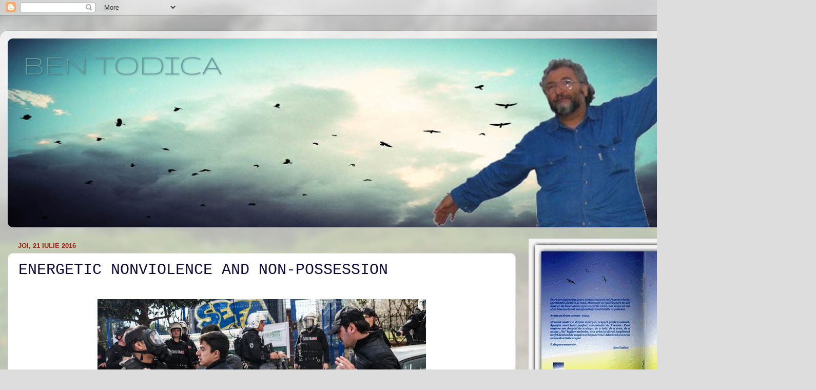

--- FILE ---
content_type: text/html; charset=UTF-8
request_url: https://bentodica.blogspot.com/2016/07/energetic-nonviolence-and-non-possession.html
body_size: 48146
content:
<!DOCTYPE html>
<html class='v2' dir='ltr' lang='ro'>
<head>
<link href='https://www.blogger.com/static/v1/widgets/335934321-css_bundle_v2.css' rel='stylesheet' type='text/css'/>
<meta content='width=1100' name='viewport'/>
<meta content='text/html; charset=UTF-8' http-equiv='Content-Type'/>
<meta content='blogger' name='generator'/>
<link href='https://bentodica.blogspot.com/favicon.ico' rel='icon' type='image/x-icon'/>
<link href='http://bentodica.blogspot.com/2016/07/energetic-nonviolence-and-non-possession.html' rel='canonical'/>
<link rel="alternate" type="application/atom+xml" title="                                            BEN TODICA - Atom" href="https://bentodica.blogspot.com/feeds/posts/default" />
<link rel="alternate" type="application/rss+xml" title="                                            BEN TODICA - RSS" href="https://bentodica.blogspot.com/feeds/posts/default?alt=rss" />
<link rel="service.post" type="application/atom+xml" title="                                            BEN TODICA - Atom" href="https://www.blogger.com/feeds/6908366783285833823/posts/default" />

<link rel="alternate" type="application/atom+xml" title="                                            BEN TODICA - Atom" href="https://bentodica.blogspot.com/feeds/4394771552452834379/comments/default" />
<!--Can't find substitution for tag [blog.ieCssRetrofitLinks]-->
<link href='https://blogger.googleusercontent.com/img/b/R29vZ2xl/AVvXsEj5nw195Cg0W3mm5XVMIYvJMpO-otaSFo7ff27mlnk5w3nkTroMi_XzqnQUZaAmgIxfKvJsdu1xx1IGrOdXRmZDI4iegdOjnxx77D2AkchImbHPz4yUxUH4rkVce7nzihcyK1IAUPqhUzw/s640/ScreenHunter_4215+Jul.+22+16.04.jpg' rel='image_src'/>
<meta content='http://bentodica.blogspot.com/2016/07/energetic-nonviolence-and-non-possession.html' property='og:url'/>
<meta content='ENERGETIC NONVIOLENCE AND NON-POSSESSION' property='og:title'/>
<meta content='    Amid Crackdown In Turkey            ON ENERGETIC NONVIOLENCE AND NON-POSSESSION by George Anca       Colocviile de Marți     Marți 26 iu...' property='og:description'/>
<meta content='https://blogger.googleusercontent.com/img/b/R29vZ2xl/AVvXsEj5nw195Cg0W3mm5XVMIYvJMpO-otaSFo7ff27mlnk5w3nkTroMi_XzqnQUZaAmgIxfKvJsdu1xx1IGrOdXRmZDI4iegdOjnxx77D2AkchImbHPz4yUxUH4rkVce7nzihcyK1IAUPqhUzw/w1200-h630-p-k-no-nu/ScreenHunter_4215+Jul.+22+16.04.jpg' property='og:image'/>
<title>                                            BEN TODICA: ENERGETIC NONVIOLENCE AND NON-POSSESSION</title>
<style type='text/css'>@font-face{font-family:'Gruppo';font-style:normal;font-weight:400;font-display:swap;src:url(//fonts.gstatic.com/s/gruppo/v23/WwkfxPmzE06v_ZW1UHrBGoIAUOo5.woff2)format('woff2');unicode-range:U+0100-02BA,U+02BD-02C5,U+02C7-02CC,U+02CE-02D7,U+02DD-02FF,U+0304,U+0308,U+0329,U+1D00-1DBF,U+1E00-1E9F,U+1EF2-1EFF,U+2020,U+20A0-20AB,U+20AD-20C0,U+2113,U+2C60-2C7F,U+A720-A7FF;}@font-face{font-family:'Gruppo';font-style:normal;font-weight:400;font-display:swap;src:url(//fonts.gstatic.com/s/gruppo/v23/WwkfxPmzE06v_ZW1XnrBGoIAUA.woff2)format('woff2');unicode-range:U+0000-00FF,U+0131,U+0152-0153,U+02BB-02BC,U+02C6,U+02DA,U+02DC,U+0304,U+0308,U+0329,U+2000-206F,U+20AC,U+2122,U+2191,U+2193,U+2212,U+2215,U+FEFF,U+FFFD;}</style>
<style id='page-skin-1' type='text/css'><!--
/*-----------------------------------------------
Blogger Template Style
Name:     Picture Window
Designer: Blogger
URL:      www.blogger.com
----------------------------------------------- */
/* Content
----------------------------------------------- */
body {
font: normal normal 15px 'Times New Roman', Times, FreeSerif, serif;
color: #100a37;
background: #dddddd url(//themes.googleusercontent.com/image?id=1fupio4xM9eVxyr-k5QC5RiCJlYR35r9dXsp63RKsKt64v33poi2MvnjkX_1MULBY8BsT) repeat-x fixed bottom center;
}
html body .region-inner {
min-width: 0;
max-width: 100%;
width: auto;
}
.content-outer {
font-size: 90%;
}
a:link {
text-decoration:none;
color: #992211;
}
a:visited {
text-decoration:none;
color: #771100;
}
a:hover {
text-decoration:underline;
color: #cc4411;
}
.content-outer {
background: transparent url(//www.blogblog.com/1kt/transparent/white80.png) repeat scroll top left;
-moz-border-radius: 15px;
-webkit-border-radius: 15px;
-goog-ms-border-radius: 15px;
border-radius: 15px;
-moz-box-shadow: 0 0 3px rgba(0, 0, 0, .15);
-webkit-box-shadow: 0 0 3px rgba(0, 0, 0, .15);
-goog-ms-box-shadow: 0 0 3px rgba(0, 0, 0, .15);
box-shadow: 0 0 3px rgba(0, 0, 0, .15);
margin: 30px auto;
}
.content-inner {
padding: 15px;
}
/* Header
----------------------------------------------- */
.header-outer {
background: transparent url(//www.blogblog.com/1kt/transparent/header_gradient_shade.png) repeat-x scroll top left;
_background-image: none;
color: #669da5;
-moz-border-radius: 10px;
-webkit-border-radius: 10px;
-goog-ms-border-radius: 10px;
border-radius: 10px;
}
.Header img, .Header #header-inner {
-moz-border-radius: 10px;
-webkit-border-radius: 10px;
-goog-ms-border-radius: 10px;
border-radius: 10px;
}
.header-inner .Header .titlewrapper,
.header-inner .Header .descriptionwrapper {
padding-left: 30px;
padding-right: 30px;
}
.Header h1 {
font: normal normal 60px Gruppo;
text-shadow: 1px 1px 3px rgba(0, 0, 0, 0.3);
}
.Header h1 a {
color: #669da5;
}
.Header .description {
font-size: 130%;
}
/* Tabs
----------------------------------------------- */
.tabs-inner {
margin: .5em 0 0;
padding: 0;
}
.tabs-inner .section {
margin: 0;
}
.tabs-inner .widget ul {
padding: 0;
background: #f5f5f5 url(//www.blogblog.com/1kt/transparent/tabs_gradient_shade.png) repeat scroll bottom;
-moz-border-radius: 10px;
-webkit-border-radius: 10px;
-goog-ms-border-radius: 10px;
border-radius: 10px;
}
.tabs-inner .widget li {
border: none;
}
.tabs-inner .widget li a {
display: inline-block;
padding: .5em 1em;
margin-right: 0;
color: #992211;
font: normal normal 15px 'Times New Roman', Times, FreeSerif, serif;
-moz-border-radius: 0 0 0 0;
-webkit-border-top-left-radius: 0;
-webkit-border-top-right-radius: 0;
-goog-ms-border-radius: 0 0 0 0;
border-radius: 0 0 0 0;
background: transparent none no-repeat scroll top left;
border-right: 1px solid #771100;
}
.tabs-inner .widget li:first-child a {
padding-left: 1.25em;
-moz-border-radius-topleft: 10px;
-moz-border-radius-bottomleft: 10px;
-webkit-border-top-left-radius: 10px;
-webkit-border-bottom-left-radius: 10px;
-goog-ms-border-top-left-radius: 10px;
-goog-ms-border-bottom-left-radius: 10px;
border-top-left-radius: 10px;
border-bottom-left-radius: 10px;
}
.tabs-inner .widget li.selected a,
.tabs-inner .widget li a:hover {
position: relative;
z-index: 1;
background: #cc4411 url(//www.blogblog.com/1kt/transparent/tabs_gradient_shade.png) repeat scroll bottom;
color: #000000;
-moz-box-shadow: 0 0 0 rgba(0, 0, 0, .15);
-webkit-box-shadow: 0 0 0 rgba(0, 0, 0, .15);
-goog-ms-box-shadow: 0 0 0 rgba(0, 0, 0, .15);
box-shadow: 0 0 0 rgba(0, 0, 0, .15);
}
/* Headings
----------------------------------------------- */
h2 {
font: bold normal 13px Arial, Tahoma, Helvetica, FreeSans, sans-serif;
text-transform: uppercase;
color: #991300;
margin: .5em 0;
}
/* Main
----------------------------------------------- */
.main-outer {
background: transparent none repeat scroll top center;
-moz-border-radius: 0 0 0 0;
-webkit-border-top-left-radius: 0;
-webkit-border-top-right-radius: 0;
-webkit-border-bottom-left-radius: 0;
-webkit-border-bottom-right-radius: 0;
-goog-ms-border-radius: 0 0 0 0;
border-radius: 0 0 0 0;
-moz-box-shadow: 0 0 0 rgba(0, 0, 0, .15);
-webkit-box-shadow: 0 0 0 rgba(0, 0, 0, .15);
-goog-ms-box-shadow: 0 0 0 rgba(0, 0, 0, .15);
box-shadow: 0 0 0 rgba(0, 0, 0, .15);
}
.main-inner {
padding: 15px 5px 20px;
}
.main-inner .column-center-inner {
padding: 0 0;
}
.main-inner .column-left-inner {
padding-left: 0;
}
.main-inner .column-right-inner {
padding-right: 0;
}
/* Posts
----------------------------------------------- */
h3.post-title {
margin: 0;
font: normal normal 30px 'Courier New', Courier, FreeMono, monospace;
}
.comments h4 {
margin: 1em 0 0;
font: normal normal 30px 'Courier New', Courier, FreeMono, monospace;
}
.date-header span {
color: #992211;
}
.post-outer {
background-color: #ffffff;
border: solid 1px #dddddd;
-moz-border-radius: 10px;
-webkit-border-radius: 10px;
border-radius: 10px;
-goog-ms-border-radius: 10px;
padding: 15px 20px;
margin: 0 -20px 20px;
}
.post-body {
line-height: 1.4;
font-size: 110%;
position: relative;
}
.post-header {
margin: 0 0 1.5em;
color: #771100;
line-height: 1.6;
}
.post-footer {
margin: .5em 0 0;
color: #771100;
line-height: 1.6;
}
#blog-pager {
font-size: 140%
}
#comments .comment-author {
padding-top: 1.5em;
border-top: dashed 1px #ccc;
border-top: dashed 1px rgba(128, 128, 128, .5);
background-position: 0 1.5em;
}
#comments .comment-author:first-child {
padding-top: 0;
border-top: none;
}
.avatar-image-container {
margin: .2em 0 0;
}
/* Comments
----------------------------------------------- */
.comments .comments-content .icon.blog-author {
background-repeat: no-repeat;
background-image: url([data-uri]);
}
.comments .comments-content .loadmore a {
border-top: 1px solid #cc4411;
border-bottom: 1px solid #cc4411;
}
.comments .continue {
border-top: 2px solid #cc4411;
}
/* Widgets
----------------------------------------------- */
.widget ul, .widget #ArchiveList ul.flat {
padding: 0;
list-style: none;
}
.widget ul li, .widget #ArchiveList ul.flat li {
border-top: dashed 1px #ccc;
border-top: dashed 1px rgba(128, 128, 128, .5);
}
.widget ul li:first-child, .widget #ArchiveList ul.flat li:first-child {
border-top: none;
}
.widget .post-body ul {
list-style: disc;
}
.widget .post-body ul li {
border: none;
}
/* Footer
----------------------------------------------- */
.footer-outer {
color:#eeeeee;
background: transparent url(https://resources.blogblog.com/blogblog/data/1kt/transparent/black50.png) repeat scroll top left;
-moz-border-radius: 10px 10px 10px 10px;
-webkit-border-top-left-radius: 10px;
-webkit-border-top-right-radius: 10px;
-webkit-border-bottom-left-radius: 10px;
-webkit-border-bottom-right-radius: 10px;
-goog-ms-border-radius: 10px 10px 10px 10px;
border-radius: 10px 10px 10px 10px;
-moz-box-shadow: 0 0 0 rgba(0, 0, 0, .15);
-webkit-box-shadow: 0 0 0 rgba(0, 0, 0, .15);
-goog-ms-box-shadow: 0 0 0 rgba(0, 0, 0, .15);
box-shadow: 0 0 0 rgba(0, 0, 0, .15);
}
.footer-inner {
padding: 10px 5px 20px;
}
.footer-outer a {
color: #cc4411;
}
.footer-outer a:visited {
color: #ffffdd;
}
.footer-outer a:hover {
color: #ffffff;
}
.footer-outer .widget h2 {
color: #bbbbbb;
}
/* Mobile
----------------------------------------------- */
html body.mobile {
height: auto;
}
html body.mobile {
min-height: 480px;
background-size: 100% auto;
}
.mobile .body-fauxcolumn-outer {
background: transparent none repeat scroll top left;
}
html .mobile .mobile-date-outer, html .mobile .blog-pager {
border-bottom: none;
background: transparent none repeat scroll top center;
margin-bottom: 10px;
}
.mobile .date-outer {
background: transparent none repeat scroll top center;
}
.mobile .header-outer, .mobile .main-outer,
.mobile .post-outer, .mobile .footer-outer {
-moz-border-radius: 0;
-webkit-border-radius: 0;
-goog-ms-border-radius: 0;
border-radius: 0;
}
.mobile .content-outer,
.mobile .main-outer,
.mobile .post-outer {
background: inherit;
border: none;
}
.mobile .content-outer {
font-size: 100%;
}
.mobile-link-button {
background-color: #992211;
}
.mobile-link-button a:link, .mobile-link-button a:visited {
color: #ffffff;
}
.mobile-index-contents {
color: #100a37;
}
.mobile .tabs-inner .PageList .widget-content {
background: #cc4411 url(//www.blogblog.com/1kt/transparent/tabs_gradient_shade.png) repeat scroll bottom;
color: #000000;
}
.mobile .tabs-inner .PageList .widget-content .pagelist-arrow {
border-left: 1px solid #771100;
}

--></style>
<style id='template-skin-1' type='text/css'><!--
body {
min-width: 1500px;
}
.content-outer, .content-fauxcolumn-outer, .region-inner {
min-width: 1500px;
max-width: 1500px;
_width: 1500px;
}
.main-inner .columns {
padding-left: 0;
padding-right: 480px;
}
.main-inner .fauxcolumn-center-outer {
left: 0;
right: 480px;
/* IE6 does not respect left and right together */
_width: expression(this.parentNode.offsetWidth -
parseInt("0") -
parseInt("480px") + 'px');
}
.main-inner .fauxcolumn-left-outer {
width: 0;
}
.main-inner .fauxcolumn-right-outer {
width: 480px;
}
.main-inner .column-left-outer {
width: 0;
right: 100%;
margin-left: -0;
}
.main-inner .column-right-outer {
width: 480px;
margin-right: -480px;
}
#layout {
min-width: 0;
}
#layout .content-outer {
min-width: 0;
width: 800px;
}
#layout .region-inner {
min-width: 0;
width: auto;
}
body#layout div.add_widget {
padding: 8px;
}
body#layout div.add_widget a {
margin-left: 32px;
}
--></style>
<style>
    body {background-image:url(\/\/themes.googleusercontent.com\/image?id=1fupio4xM9eVxyr-k5QC5RiCJlYR35r9dXsp63RKsKt64v33poi2MvnjkX_1MULBY8BsT);}
    
@media (max-width: 200px) { body {background-image:url(\/\/themes.googleusercontent.com\/image?id=1fupio4xM9eVxyr-k5QC5RiCJlYR35r9dXsp63RKsKt64v33poi2MvnjkX_1MULBY8BsT&options=w200);}}
@media (max-width: 400px) and (min-width: 201px) { body {background-image:url(\/\/themes.googleusercontent.com\/image?id=1fupio4xM9eVxyr-k5QC5RiCJlYR35r9dXsp63RKsKt64v33poi2MvnjkX_1MULBY8BsT&options=w400);}}
@media (max-width: 800px) and (min-width: 401px) { body {background-image:url(\/\/themes.googleusercontent.com\/image?id=1fupio4xM9eVxyr-k5QC5RiCJlYR35r9dXsp63RKsKt64v33poi2MvnjkX_1MULBY8BsT&options=w800);}}
@media (max-width: 1200px) and (min-width: 801px) { body {background-image:url(\/\/themes.googleusercontent.com\/image?id=1fupio4xM9eVxyr-k5QC5RiCJlYR35r9dXsp63RKsKt64v33poi2MvnjkX_1MULBY8BsT&options=w1200);}}
/* Last tag covers anything over one higher than the previous max-size cap. */
@media (min-width: 1201px) { body {background-image:url(\/\/themes.googleusercontent.com\/image?id=1fupio4xM9eVxyr-k5QC5RiCJlYR35r9dXsp63RKsKt64v33poi2MvnjkX_1MULBY8BsT&options=w1600);}}
  </style>
<link href='https://www.blogger.com/dyn-css/authorization.css?targetBlogID=6908366783285833823&amp;zx=e9bb05ad-fdf0-40ba-9471-856b320154a3' media='none' onload='if(media!=&#39;all&#39;)media=&#39;all&#39;' rel='stylesheet'/><noscript><link href='https://www.blogger.com/dyn-css/authorization.css?targetBlogID=6908366783285833823&amp;zx=e9bb05ad-fdf0-40ba-9471-856b320154a3' rel='stylesheet'/></noscript>
<meta name='google-adsense-platform-account' content='ca-host-pub-1556223355139109'/>
<meta name='google-adsense-platform-domain' content='blogspot.com'/>

</head>
<body class='loading variant-shade'>
<div class='navbar section' id='navbar' name='Navbar'><div class='widget Navbar' data-version='1' id='Navbar1'><script type="text/javascript">
    function setAttributeOnload(object, attribute, val) {
      if(window.addEventListener) {
        window.addEventListener('load',
          function(){ object[attribute] = val; }, false);
      } else {
        window.attachEvent('onload', function(){ object[attribute] = val; });
      }
    }
  </script>
<div id="navbar-iframe-container"></div>
<script type="text/javascript" src="https://apis.google.com/js/platform.js"></script>
<script type="text/javascript">
      gapi.load("gapi.iframes:gapi.iframes.style.bubble", function() {
        if (gapi.iframes && gapi.iframes.getContext) {
          gapi.iframes.getContext().openChild({
              url: 'https://www.blogger.com/navbar/6908366783285833823?po\x3d4394771552452834379\x26origin\x3dhttps://bentodica.blogspot.com',
              where: document.getElementById("navbar-iframe-container"),
              id: "navbar-iframe"
          });
        }
      });
    </script><script type="text/javascript">
(function() {
var script = document.createElement('script');
script.type = 'text/javascript';
script.src = '//pagead2.googlesyndication.com/pagead/js/google_top_exp.js';
var head = document.getElementsByTagName('head')[0];
if (head) {
head.appendChild(script);
}})();
</script>
</div></div>
<div class='body-fauxcolumns'>
<div class='fauxcolumn-outer body-fauxcolumn-outer'>
<div class='cap-top'>
<div class='cap-left'></div>
<div class='cap-right'></div>
</div>
<div class='fauxborder-left'>
<div class='fauxborder-right'></div>
<div class='fauxcolumn-inner'>
</div>
</div>
<div class='cap-bottom'>
<div class='cap-left'></div>
<div class='cap-right'></div>
</div>
</div>
</div>
<div class='content'>
<div class='content-fauxcolumns'>
<div class='fauxcolumn-outer content-fauxcolumn-outer'>
<div class='cap-top'>
<div class='cap-left'></div>
<div class='cap-right'></div>
</div>
<div class='fauxborder-left'>
<div class='fauxborder-right'></div>
<div class='fauxcolumn-inner'>
</div>
</div>
<div class='cap-bottom'>
<div class='cap-left'></div>
<div class='cap-right'></div>
</div>
</div>
</div>
<div class='content-outer'>
<div class='content-cap-top cap-top'>
<div class='cap-left'></div>
<div class='cap-right'></div>
</div>
<div class='fauxborder-left content-fauxborder-left'>
<div class='fauxborder-right content-fauxborder-right'></div>
<div class='content-inner'>
<header>
<div class='header-outer'>
<div class='header-cap-top cap-top'>
<div class='cap-left'></div>
<div class='cap-right'></div>
</div>
<div class='fauxborder-left header-fauxborder-left'>
<div class='fauxborder-right header-fauxborder-right'></div>
<div class='region-inner header-inner'>
<div class='header section' id='header' name='Antet'><div class='widget Header' data-version='1' id='Header1'>
<div id='header-inner' style='background-image: url("https://blogger.googleusercontent.com/img/b/R29vZ2xl/AVvXsEgIJ2n8PLbnKbkZzvlXm1zNtGnAIeau8UABUGmTSt1yocmXQhVf56Lz12AqyzsoduW8aJekTyMkhlHbVlRQ_N01Q835hYhsBsknIJubgF1hF5kikN-1X-EqnPFhLSTRxH4FcwY-hwk39M-K/s1600/Untitled+3.jpg"); background-position: left; width: 1470px; min-height: 368px; _height: 368px; background-repeat: no-repeat; '>
<div class='titlewrapper' style='background: transparent'>
<h1 class='title' style='background: transparent; border-width: 0px'>
<a href='https://bentodica.blogspot.com/'>
                                            BEN TODICA
</a>
</h1>
</div>
<div class='descriptionwrapper'>
<p class='description'><span>
</span></p>
</div>
</div>
</div></div>
</div>
</div>
<div class='header-cap-bottom cap-bottom'>
<div class='cap-left'></div>
<div class='cap-right'></div>
</div>
</div>
</header>
<div class='tabs-outer'>
<div class='tabs-cap-top cap-top'>
<div class='cap-left'></div>
<div class='cap-right'></div>
</div>
<div class='fauxborder-left tabs-fauxborder-left'>
<div class='fauxborder-right tabs-fauxborder-right'></div>
<div class='region-inner tabs-inner'>
<div class='tabs no-items section' id='crosscol' name='Coloana transversală'></div>
<div class='tabs no-items section' id='crosscol-overflow' name='Cross-Column 2'></div>
</div>
</div>
<div class='tabs-cap-bottom cap-bottom'>
<div class='cap-left'></div>
<div class='cap-right'></div>
</div>
</div>
<div class='main-outer'>
<div class='main-cap-top cap-top'>
<div class='cap-left'></div>
<div class='cap-right'></div>
</div>
<div class='fauxborder-left main-fauxborder-left'>
<div class='fauxborder-right main-fauxborder-right'></div>
<div class='region-inner main-inner'>
<div class='columns fauxcolumns'>
<div class='fauxcolumn-outer fauxcolumn-center-outer'>
<div class='cap-top'>
<div class='cap-left'></div>
<div class='cap-right'></div>
</div>
<div class='fauxborder-left'>
<div class='fauxborder-right'></div>
<div class='fauxcolumn-inner'>
</div>
</div>
<div class='cap-bottom'>
<div class='cap-left'></div>
<div class='cap-right'></div>
</div>
</div>
<div class='fauxcolumn-outer fauxcolumn-left-outer'>
<div class='cap-top'>
<div class='cap-left'></div>
<div class='cap-right'></div>
</div>
<div class='fauxborder-left'>
<div class='fauxborder-right'></div>
<div class='fauxcolumn-inner'>
</div>
</div>
<div class='cap-bottom'>
<div class='cap-left'></div>
<div class='cap-right'></div>
</div>
</div>
<div class='fauxcolumn-outer fauxcolumn-right-outer'>
<div class='cap-top'>
<div class='cap-left'></div>
<div class='cap-right'></div>
</div>
<div class='fauxborder-left'>
<div class='fauxborder-right'></div>
<div class='fauxcolumn-inner'>
</div>
</div>
<div class='cap-bottom'>
<div class='cap-left'></div>
<div class='cap-right'></div>
</div>
</div>
<!-- corrects IE6 width calculation -->
<div class='columns-inner'>
<div class='column-center-outer'>
<div class='column-center-inner'>
<div class='main section' id='main' name='Număr de telefon principal'><div class='widget Blog' data-version='1' id='Blog1'>
<div class='blog-posts hfeed'>

          <div class="date-outer">
        
<h2 class='date-header'><span>joi, 21 iulie 2016</span></h2>

          <div class="date-posts">
        
<div class='post-outer'>
<div class='post hentry uncustomized-post-template' itemprop='blogPost' itemscope='itemscope' itemtype='http://schema.org/BlogPosting'>
<meta content='https://blogger.googleusercontent.com/img/b/R29vZ2xl/AVvXsEj5nw195Cg0W3mm5XVMIYvJMpO-otaSFo7ff27mlnk5w3nkTroMi_XzqnQUZaAmgIxfKvJsdu1xx1IGrOdXRmZDI4iegdOjnxx77D2AkchImbHPz4yUxUH4rkVce7nzihcyK1IAUPqhUzw/s640/ScreenHunter_4215+Jul.+22+16.04.jpg' itemprop='image_url'/>
<meta content='6908366783285833823' itemprop='blogId'/>
<meta content='4394771552452834379' itemprop='postId'/>
<a name='4394771552452834379'></a>
<h3 class='post-title entry-title' itemprop='name'>
ENERGETIC NONVIOLENCE AND NON-POSSESSION
</h3>
<div class='post-header'>
<div class='post-header-line-1'></div>
</div>
<div class='post-body entry-content' id='post-body-4394771552452834379' itemprop='description articleBody'>
<br />
<div class="separator" style="clear: both; text-align: center;">
<a href="https://blogger.googleusercontent.com/img/b/R29vZ2xl/AVvXsEj5nw195Cg0W3mm5XVMIYvJMpO-otaSFo7ff27mlnk5w3nkTroMi_XzqnQUZaAmgIxfKvJsdu1xx1IGrOdXRmZDI4iegdOjnxx77D2AkchImbHPz4yUxUH4rkVce7nzihcyK1IAUPqhUzw/s1600/ScreenHunter_4215+Jul.+22+16.04.jpg" imageanchor="1" style="margin-left: 1em; margin-right: 1em;"><img border="0" height="480" src="https://blogger.googleusercontent.com/img/b/R29vZ2xl/AVvXsEj5nw195Cg0W3mm5XVMIYvJMpO-otaSFo7ff27mlnk5w3nkTroMi_XzqnQUZaAmgIxfKvJsdu1xx1IGrOdXRmZDI4iegdOjnxx77D2AkchImbHPz4yUxUH4rkVce7nzihcyK1IAUPqhUzw/s640/ScreenHunter_4215+Jul.+22+16.04.jpg" width="640" /></a></div>
<div style="text-align: center;">
<span style="font-size: xx-small;"><a class="_Epb irc_tas i3598" data-href="http://www.npr.org/sections/parallels/2016/03/21/471290845/amid-crackdown-in-turkey-dissatisfaction-with-president-erdogan-grows" data-noload="" data-ved="0ahUKEwiilJaYs4bOAhVDp5QKHTgFA3MQjhwIBQ" href="https://www.google.com.au/url?sa=i&amp;rct=j&amp;q=&amp;esrc=s&amp;source=images&amp;cd=&amp;cad=rja&amp;uact=8&amp;ved=0ahUKEwiilJaYs4bOAhVDp5QKHTgFA3MQjhwIBQ&amp;url=http%3A%2F%2Fwww.npr.org%2Fsections%2Fparallels%2F2016%2F03%2F21%2F471290845%2Famid-crackdown-in-turkey-dissatisfaction-with-president-erdogan-grows&amp;bvm=bv.127984354,d.dGo&amp;psig=AFQjCNFFdmomJndmVSwFqRJ43JDDRXnVLQ&amp;ust=1469253817645292" style="background-color: #f1f1f1; cursor: pointer; font-family: arial,sans-serif; font-style: normal; font-variant-caps: normal; font-variant-ligatures: normal; font-weight: normal; letter-spacing: normal; line-height: normal; outline: medium none; text-align: start; text-decoration: none; text-indent: 0px; text-transform: none; white-space: nowrap; word-spacing: 0px;" tabindex="0" target="_blank"><span class="irc_pt" dir="ltr" style="text-align: left; white-space: nowrap;">Amid Crackdown In Turkey</span></a></span></div>
<div style="text-align: center;">
<br /></div>
<div style="text-align: center;">
<br /></div>
<br />
<!--[if gte mso 9]><xml>
 <o:OfficeDocumentSettings>
  <o:AllowPNG/>
 </o:OfficeDocumentSettings>
</xml><![endif]--><br />
<!--[if gte mso 9]><xml>
 <w:WordDocument>
  <w:View>Normal</w:View>
  <w:Zoom>0</w:Zoom>
  <w:TrackMoves/>
  <w:TrackFormatting/>
  <w:PunctuationKerning/>
  <w:ValidateAgainstSchemas/>
  <w:SaveIfXMLInvalid>false</w:SaveIfXMLInvalid>
  <w:IgnoreMixedContent>false</w:IgnoreMixedContent>
  <w:AlwaysShowPlaceholderText>false</w:AlwaysShowPlaceholderText>
  <w:DoNotPromoteQF/>
  <w:LidThemeOther>EN-US</w:LidThemeOther>
  <w:LidThemeAsian>X-NONE</w:LidThemeAsian>
  <w:LidThemeComplexScript>X-NONE</w:LidThemeComplexScript>
  <w:Compatibility>
   <w:BreakWrappedTables/>
   <w:SnapToGridInCell/>
   <w:WrapTextWithPunct/>
   <w:UseAsianBreakRules/>
   <w:DontGrowAutofit/>
   <w:SplitPgBreakAndParaMark/>
   <w:EnableOpenTypeKerning/>
   <w:DontFlipMirrorIndents/>
   <w:OverrideTableStyleHps/>
  </w:Compatibility>
  <m:mathPr>
   <m:mathFont m:val="Cambria Math"/>
   <m:brkBin m:val="before"/>
   <m:brkBinSub m:val="&#45;-"/>
   <m:smallFrac m:val="off"/>
   <m:dispDef/>
   <m:lMargin m:val="0"/>
   <m:rMargin m:val="0"/>
   <m:defJc m:val="centerGroup"/>
   <m:wrapIndent m:val="1440"/>
   <m:intLim m:val="subSup"/>
   <m:naryLim m:val="undOvr"/>
  </m:mathPr></w:WordDocument>
</xml><![endif]--><!--[if gte mso 9]><xml>
 <w:LatentStyles DefLockedState="false" DefUnhideWhenUsed="true"
  DefSemiHidden="true" DefQFormat="false" DefPriority="99"
  LatentStyleCount="267">
  <w:LsdException Locked="false" Priority="0" SemiHidden="false"
   UnhideWhenUsed="false" QFormat="true" Name="Normal"/>
  <w:LsdException Locked="false" Priority="9" SemiHidden="false"
   UnhideWhenUsed="false" QFormat="true" Name="heading 1"/>
  <w:LsdException Locked="false" Priority="9" QFormat="true" Name="heading 2"/>
  <w:LsdException Locked="false" Priority="9" QFormat="true" Name="heading 3"/>
  <w:LsdException Locked="false" Priority="9" QFormat="true" Name="heading 4"/>
  <w:LsdException Locked="false" Priority="9" QFormat="true" Name="heading 5"/>
  <w:LsdException Locked="false" Priority="9" QFormat="true" Name="heading 6"/>
  <w:LsdException Locked="false" Priority="9" QFormat="true" Name="heading 7"/>
  <w:LsdException Locked="false" Priority="9" QFormat="true" Name="heading 8"/>
  <w:LsdException Locked="false" Priority="9" QFormat="true" Name="heading 9"/>
  <w:LsdException Locked="false" Priority="39" Name="toc 1"/>
  <w:LsdException Locked="false" Priority="39" Name="toc 2"/>
  <w:LsdException Locked="false" Priority="39" Name="toc 3"/>
  <w:LsdException Locked="false" Priority="39" Name="toc 4"/>
  <w:LsdException Locked="false" Priority="39" Name="toc 5"/>
  <w:LsdException Locked="false" Priority="39" Name="toc 6"/>
  <w:LsdException Locked="false" Priority="39" Name="toc 7"/>
  <w:LsdException Locked="false" Priority="39" Name="toc 8"/>
  <w:LsdException Locked="false" Priority="39" Name="toc 9"/>
  <w:LsdException Locked="false" Priority="35" QFormat="true" Name="caption"/>
  <w:LsdException Locked="false" Priority="10" SemiHidden="false"
   UnhideWhenUsed="false" QFormat="true" Name="Title"/>
  <w:LsdException Locked="false" Priority="1" Name="Default Paragraph Font"/>
  <w:LsdException Locked="false" Priority="11" SemiHidden="false"
   UnhideWhenUsed="false" QFormat="true" Name="Subtitle"/>
  <w:LsdException Locked="false" Priority="22" SemiHidden="false"
   UnhideWhenUsed="false" QFormat="true" Name="Strong"/>
  <w:LsdException Locked="false" Priority="20" SemiHidden="false"
   UnhideWhenUsed="false" QFormat="true" Name="Emphasis"/>
  <w:LsdException Locked="false" Priority="59" SemiHidden="false"
   UnhideWhenUsed="false" Name="Table Grid"/>
  <w:LsdException Locked="false" UnhideWhenUsed="false" Name="Placeholder Text"/>
  <w:LsdException Locked="false" Priority="1" SemiHidden="false"
   UnhideWhenUsed="false" QFormat="true" Name="No Spacing"/>
  <w:LsdException Locked="false" Priority="60" SemiHidden="false"
   UnhideWhenUsed="false" Name="Light Shading"/>
  <w:LsdException Locked="false" Priority="61" SemiHidden="false"
   UnhideWhenUsed="false" Name="Light List"/>
  <w:LsdException Locked="false" Priority="62" SemiHidden="false"
   UnhideWhenUsed="false" Name="Light Grid"/>
  <w:LsdException Locked="false" Priority="63" SemiHidden="false"
   UnhideWhenUsed="false" Name="Medium Shading 1"/>
  <w:LsdException Locked="false" Priority="64" SemiHidden="false"
   UnhideWhenUsed="false" Name="Medium Shading 2"/>
  <w:LsdException Locked="false" Priority="65" SemiHidden="false"
   UnhideWhenUsed="false" Name="Medium List 1"/>
  <w:LsdException Locked="false" Priority="66" SemiHidden="false"
   UnhideWhenUsed="false" Name="Medium List 2"/>
  <w:LsdException Locked="false" Priority="67" SemiHidden="false"
   UnhideWhenUsed="false" Name="Medium Grid 1"/>
  <w:LsdException Locked="false" Priority="68" SemiHidden="false"
   UnhideWhenUsed="false" Name="Medium Grid 2"/>
  <w:LsdException Locked="false" Priority="69" SemiHidden="false"
   UnhideWhenUsed="false" Name="Medium Grid 3"/>
  <w:LsdException Locked="false" Priority="70" SemiHidden="false"
   UnhideWhenUsed="false" Name="Dark List"/>
  <w:LsdException Locked="false" Priority="71" SemiHidden="false"
   UnhideWhenUsed="false" Name="Colorful Shading"/>
  <w:LsdException Locked="false" Priority="72" SemiHidden="false"
   UnhideWhenUsed="false" Name="Colorful List"/>
  <w:LsdException Locked="false" Priority="73" SemiHidden="false"
   UnhideWhenUsed="false" Name="Colorful Grid"/>
  <w:LsdException Locked="false" Priority="60" SemiHidden="false"
   UnhideWhenUsed="false" Name="Light Shading Accent 1"/>
  <w:LsdException Locked="false" Priority="61" SemiHidden="false"
   UnhideWhenUsed="false" Name="Light List Accent 1"/>
  <w:LsdException Locked="false" Priority="62" SemiHidden="false"
   UnhideWhenUsed="false" Name="Light Grid Accent 1"/>
  <w:LsdException Locked="false" Priority="63" SemiHidden="false"
   UnhideWhenUsed="false" Name="Medium Shading 1 Accent 1"/>
  <w:LsdException Locked="false" Priority="64" SemiHidden="false"
   UnhideWhenUsed="false" Name="Medium Shading 2 Accent 1"/>
  <w:LsdException Locked="false" Priority="65" SemiHidden="false"
   UnhideWhenUsed="false" Name="Medium List 1 Accent 1"/>
  <w:LsdException Locked="false" UnhideWhenUsed="false" Name="Revision"/>
  <w:LsdException Locked="false" Priority="34" SemiHidden="false"
   UnhideWhenUsed="false" QFormat="true" Name="List Paragraph"/>
  <w:LsdException Locked="false" Priority="29" SemiHidden="false"
   UnhideWhenUsed="false" QFormat="true" Name="Quote"/>
  <w:LsdException Locked="false" Priority="30" SemiHidden="false"
   UnhideWhenUsed="false" QFormat="true" Name="Intense Quote"/>
  <w:LsdException Locked="false" Priority="66" SemiHidden="false"
   UnhideWhenUsed="false" Name="Medium List 2 Accent 1"/>
  <w:LsdException Locked="false" Priority="67" SemiHidden="false"
   UnhideWhenUsed="false" Name="Medium Grid 1 Accent 1"/>
  <w:LsdException Locked="false" Priority="68" SemiHidden="false"
   UnhideWhenUsed="false" Name="Medium Grid 2 Accent 1"/>
  <w:LsdException Locked="false" Priority="69" SemiHidden="false"
   UnhideWhenUsed="false" Name="Medium Grid 3 Accent 1"/>
  <w:LsdException Locked="false" Priority="70" SemiHidden="false"
   UnhideWhenUsed="false" Name="Dark List Accent 1"/>
  <w:LsdException Locked="false" Priority="71" SemiHidden="false"
   UnhideWhenUsed="false" Name="Colorful Shading Accent 1"/>
  <w:LsdException Locked="false" Priority="72" SemiHidden="false"
   UnhideWhenUsed="false" Name="Colorful List Accent 1"/>
  <w:LsdException Locked="false" Priority="73" SemiHidden="false"
   UnhideWhenUsed="false" Name="Colorful Grid Accent 1"/>
  <w:LsdException Locked="false" Priority="60" SemiHidden="false"
   UnhideWhenUsed="false" Name="Light Shading Accent 2"/>
  <w:LsdException Locked="false" Priority="61" SemiHidden="false"
   UnhideWhenUsed="false" Name="Light List Accent 2"/>
  <w:LsdException Locked="false" Priority="62" SemiHidden="false"
   UnhideWhenUsed="false" Name="Light Grid Accent 2"/>
  <w:LsdException Locked="false" Priority="63" SemiHidden="false"
   UnhideWhenUsed="false" Name="Medium Shading 1 Accent 2"/>
  <w:LsdException Locked="false" Priority="64" SemiHidden="false"
   UnhideWhenUsed="false" Name="Medium Shading 2 Accent 2"/>
  <w:LsdException Locked="false" Priority="65" SemiHidden="false"
   UnhideWhenUsed="false" Name="Medium List 1 Accent 2"/>
  <w:LsdException Locked="false" Priority="66" SemiHidden="false"
   UnhideWhenUsed="false" Name="Medium List 2 Accent 2"/>
  <w:LsdException Locked="false" Priority="67" SemiHidden="false"
   UnhideWhenUsed="false" Name="Medium Grid 1 Accent 2"/>
  <w:LsdException Locked="false" Priority="68" SemiHidden="false"
   UnhideWhenUsed="false" Name="Medium Grid 2 Accent 2"/>
  <w:LsdException Locked="false" Priority="69" SemiHidden="false"
   UnhideWhenUsed="false" Name="Medium Grid 3 Accent 2"/>
  <w:LsdException Locked="false" Priority="70" SemiHidden="false"
   UnhideWhenUsed="false" Name="Dark List Accent 2"/>
  <w:LsdException Locked="false" Priority="71" SemiHidden="false"
   UnhideWhenUsed="false" Name="Colorful Shading Accent 2"/>
  <w:LsdException Locked="false" Priority="72" SemiHidden="false"
   UnhideWhenUsed="false" Name="Colorful List Accent 2"/>
  <w:LsdException Locked="false" Priority="73" SemiHidden="false"
   UnhideWhenUsed="false" Name="Colorful Grid Accent 2"/>
  <w:LsdException Locked="false" Priority="60" SemiHidden="false"
   UnhideWhenUsed="false" Name="Light Shading Accent 3"/>
  <w:LsdException Locked="false" Priority="61" SemiHidden="false"
   UnhideWhenUsed="false" Name="Light List Accent 3"/>
  <w:LsdException Locked="false" Priority="62" SemiHidden="false"
   UnhideWhenUsed="false" Name="Light Grid Accent 3"/>
  <w:LsdException Locked="false" Priority="63" SemiHidden="false"
   UnhideWhenUsed="false" Name="Medium Shading 1 Accent 3"/>
  <w:LsdException Locked="false" Priority="64" SemiHidden="false"
   UnhideWhenUsed="false" Name="Medium Shading 2 Accent 3"/>
  <w:LsdException Locked="false" Priority="65" SemiHidden="false"
   UnhideWhenUsed="false" Name="Medium List 1 Accent 3"/>
  <w:LsdException Locked="false" Priority="66" SemiHidden="false"
   UnhideWhenUsed="false" Name="Medium List 2 Accent 3"/>
  <w:LsdException Locked="false" Priority="67" SemiHidden="false"
   UnhideWhenUsed="false" Name="Medium Grid 1 Accent 3"/>
  <w:LsdException Locked="false" Priority="68" SemiHidden="false"
   UnhideWhenUsed="false" Name="Medium Grid 2 Accent 3"/>
  <w:LsdException Locked="false" Priority="69" SemiHidden="false"
   UnhideWhenUsed="false" Name="Medium Grid 3 Accent 3"/>
  <w:LsdException Locked="false" Priority="70" SemiHidden="false"
   UnhideWhenUsed="false" Name="Dark List Accent 3"/>
  <w:LsdException Locked="false" Priority="71" SemiHidden="false"
   UnhideWhenUsed="false" Name="Colorful Shading Accent 3"/>
  <w:LsdException Locked="false" Priority="72" SemiHidden="false"
   UnhideWhenUsed="false" Name="Colorful List Accent 3"/>
  <w:LsdException Locked="false" Priority="73" SemiHidden="false"
   UnhideWhenUsed="false" Name="Colorful Grid Accent 3"/>
  <w:LsdException Locked="false" Priority="60" SemiHidden="false"
   UnhideWhenUsed="false" Name="Light Shading Accent 4"/>
  <w:LsdException Locked="false" Priority="61" SemiHidden="false"
   UnhideWhenUsed="false" Name="Light List Accent 4"/>
  <w:LsdException Locked="false" Priority="62" SemiHidden="false"
   UnhideWhenUsed="false" Name="Light Grid Accent 4"/>
  <w:LsdException Locked="false" Priority="63" SemiHidden="false"
   UnhideWhenUsed="false" Name="Medium Shading 1 Accent 4"/>
  <w:LsdException Locked="false" Priority="64" SemiHidden="false"
   UnhideWhenUsed="false" Name="Medium Shading 2 Accent 4"/>
  <w:LsdException Locked="false" Priority="65" SemiHidden="false"
   UnhideWhenUsed="false" Name="Medium List 1 Accent 4"/>
  <w:LsdException Locked="false" Priority="66" SemiHidden="false"
   UnhideWhenUsed="false" Name="Medium List 2 Accent 4"/>
  <w:LsdException Locked="false" Priority="67" SemiHidden="false"
   UnhideWhenUsed="false" Name="Medium Grid 1 Accent 4"/>
  <w:LsdException Locked="false" Priority="68" SemiHidden="false"
   UnhideWhenUsed="false" Name="Medium Grid 2 Accent 4"/>
  <w:LsdException Locked="false" Priority="69" SemiHidden="false"
   UnhideWhenUsed="false" Name="Medium Grid 3 Accent 4"/>
  <w:LsdException Locked="false" Priority="70" SemiHidden="false"
   UnhideWhenUsed="false" Name="Dark List Accent 4"/>
  <w:LsdException Locked="false" Priority="71" SemiHidden="false"
   UnhideWhenUsed="false" Name="Colorful Shading Accent 4"/>
  <w:LsdException Locked="false" Priority="72" SemiHidden="false"
   UnhideWhenUsed="false" Name="Colorful List Accent 4"/>
  <w:LsdException Locked="false" Priority="73" SemiHidden="false"
   UnhideWhenUsed="false" Name="Colorful Grid Accent 4"/>
  <w:LsdException Locked="false" Priority="60" SemiHidden="false"
   UnhideWhenUsed="false" Name="Light Shading Accent 5"/>
  <w:LsdException Locked="false" Priority="61" SemiHidden="false"
   UnhideWhenUsed="false" Name="Light List Accent 5"/>
  <w:LsdException Locked="false" Priority="62" SemiHidden="false"
   UnhideWhenUsed="false" Name="Light Grid Accent 5"/>
  <w:LsdException Locked="false" Priority="63" SemiHidden="false"
   UnhideWhenUsed="false" Name="Medium Shading 1 Accent 5"/>
  <w:LsdException Locked="false" Priority="64" SemiHidden="false"
   UnhideWhenUsed="false" Name="Medium Shading 2 Accent 5"/>
  <w:LsdException Locked="false" Priority="65" SemiHidden="false"
   UnhideWhenUsed="false" Name="Medium List 1 Accent 5"/>
  <w:LsdException Locked="false" Priority="66" SemiHidden="false"
   UnhideWhenUsed="false" Name="Medium List 2 Accent 5"/>
  <w:LsdException Locked="false" Priority="67" SemiHidden="false"
   UnhideWhenUsed="false" Name="Medium Grid 1 Accent 5"/>
  <w:LsdException Locked="false" Priority="68" SemiHidden="false"
   UnhideWhenUsed="false" Name="Medium Grid 2 Accent 5"/>
  <w:LsdException Locked="false" Priority="69" SemiHidden="false"
   UnhideWhenUsed="false" Name="Medium Grid 3 Accent 5"/>
  <w:LsdException Locked="false" Priority="70" SemiHidden="false"
   UnhideWhenUsed="false" Name="Dark List Accent 5"/>
  <w:LsdException Locked="false" Priority="71" SemiHidden="false"
   UnhideWhenUsed="false" Name="Colorful Shading Accent 5"/>
  <w:LsdException Locked="false" Priority="72" SemiHidden="false"
   UnhideWhenUsed="false" Name="Colorful List Accent 5"/>
  <w:LsdException Locked="false" Priority="73" SemiHidden="false"
   UnhideWhenUsed="false" Name="Colorful Grid Accent 5"/>
  <w:LsdException Locked="false" Priority="60" SemiHidden="false"
   UnhideWhenUsed="false" Name="Light Shading Accent 6"/>
  <w:LsdException Locked="false" Priority="61" SemiHidden="false"
   UnhideWhenUsed="false" Name="Light List Accent 6"/>
  <w:LsdException Locked="false" Priority="62" SemiHidden="false"
   UnhideWhenUsed="false" Name="Light Grid Accent 6"/>
  <w:LsdException Locked="false" Priority="63" SemiHidden="false"
   UnhideWhenUsed="false" Name="Medium Shading 1 Accent 6"/>
  <w:LsdException Locked="false" Priority="64" SemiHidden="false"
   UnhideWhenUsed="false" Name="Medium Shading 2 Accent 6"/>
  <w:LsdException Locked="false" Priority="65" SemiHidden="false"
   UnhideWhenUsed="false" Name="Medium List 1 Accent 6"/>
  <w:LsdException Locked="false" Priority="66" SemiHidden="false"
   UnhideWhenUsed="false" Name="Medium List 2 Accent 6"/>
  <w:LsdException Locked="false" Priority="67" SemiHidden="false"
   UnhideWhenUsed="false" Name="Medium Grid 1 Accent 6"/>
  <w:LsdException Locked="false" Priority="68" SemiHidden="false"
   UnhideWhenUsed="false" Name="Medium Grid 2 Accent 6"/>
  <w:LsdException Locked="false" Priority="69" SemiHidden="false"
   UnhideWhenUsed="false" Name="Medium Grid 3 Accent 6"/>
  <w:LsdException Locked="false" Priority="70" SemiHidden="false"
   UnhideWhenUsed="false" Name="Dark List Accent 6"/>
  <w:LsdException Locked="false" Priority="71" SemiHidden="false"
   UnhideWhenUsed="false" Name="Colorful Shading Accent 6"/>
  <w:LsdException Locked="false" Priority="72" SemiHidden="false"
   UnhideWhenUsed="false" Name="Colorful List Accent 6"/>
  <w:LsdException Locked="false" Priority="73" SemiHidden="false"
   UnhideWhenUsed="false" Name="Colorful Grid Accent 6"/>
  <w:LsdException Locked="false" Priority="19" SemiHidden="false"
   UnhideWhenUsed="false" QFormat="true" Name="Subtle Emphasis"/>
  <w:LsdException Locked="false" Priority="21" SemiHidden="false"
   UnhideWhenUsed="false" QFormat="true" Name="Intense Emphasis"/>
  <w:LsdException Locked="false" Priority="31" SemiHidden="false"
   UnhideWhenUsed="false" QFormat="true" Name="Subtle Reference"/>
  <w:LsdException Locked="false" Priority="32" SemiHidden="false"
   UnhideWhenUsed="false" QFormat="true" Name="Intense Reference"/>
  <w:LsdException Locked="false" Priority="33" SemiHidden="false"
   UnhideWhenUsed="false" QFormat="true" Name="Book Title"/>
  <w:LsdException Locked="false" Priority="37" Name="Bibliography"/>
  <w:LsdException Locked="false" Priority="39" QFormat="true" Name="TOC Heading"/>
 </w:LatentStyles>
</xml><![endif]--><!--[if gte mso 10]>
<style>
 /* Style Definitions */
 table.MsoNormalTable
 {mso-style-name:"Table Normal";
 mso-tstyle-rowband-size:0;
 mso-tstyle-colband-size:0;
 mso-style-noshow:yes;
 mso-style-priority:99;
 mso-style-parent:"";
 mso-padding-alt:0in 5.4pt 0in 5.4pt;
 mso-para-margin-top:0in;
 mso-para-margin-right:0in;
 mso-para-margin-bottom:10.0pt;
 mso-para-margin-left:0in;
 line-height:115%;
 mso-pagination:widow-orphan;
 font-size:11.0pt;
 font-family:"Calibri","sans-serif";
 mso-ascii-font-family:Calibri;
 mso-ascii-theme-font:minor-latin;
 mso-hansi-font-family:Calibri;
 mso-hansi-theme-font:minor-latin;}
</style>
<![endif]-->

<br />
<div class="MsoNormal">
<b><i><span style="font-size: 14.0pt; line-height: 115%;">ON
ENERGETIC NONVIOLENCE AND NON-POSSESSION by George Anca</span></i></b></div>
<div class="MsoNormal">
<br /></div>
<div class="MsoNormal">
<br /></div>
<div class="MsoNormal">
<b><i><span style="font-size: 14.0pt; line-height: 115%;">Colocviile
de Marți</span></i></b></div>
<div class="MsoNormal">
<br /></div>
<div class="MsoNormal">
<b><i><span style="font-size: 14.0pt; line-height: 115%;">Marți
26 iulie 2016, 5 pm, Calderon 39</span></i></b></div>
<div class="MsoNormal">
<br /></div>
<div class="MsoNormal">
<b><i><span style="font-size: 14.0pt; line-height: 115%;">Tema:<span style="mso-spacerun: yes;">&nbsp;&nbsp;&nbsp; </span>CLASIC IERI-AZI-MÂINE</span></i></b></div>
<div class="MsoNormal">
<b><i><span style="font-size: 14.0pt; line-height: 115%;">Recital:
Rodian Drăgoi și Marilena Apostu</span></i></b></div>
<div class="MsoNormal">
<b><i><span style="font-size: 14.0pt; line-height: 115%;"><span style="mso-spacerun: yes;">&nbsp;&nbsp;&nbsp;&nbsp;&nbsp;&nbsp;&nbsp;&nbsp;&nbsp;&nbsp;&nbsp; </span>Intervenții:</span></i></b></div>
<div class="MsoNormal">
<br /></div>
<div class="MsoNormal">
<b><i><span style="font-size: 14.0pt; line-height: 115%;"><span style="mso-spacerun: yes;">&nbsp;&nbsp;&nbsp;&nbsp;&nbsp;&nbsp;&nbsp;&nbsp;&nbsp;&nbsp;&nbsp; </span>Puiu Dănilă: Un clasic în teatru</span></i></b></div>
<div class="MsoNormal">
<b><i><span style="font-size: 14.0pt; line-height: 115%;"><span style="mso-spacerun: yes;">&nbsp;&nbsp;&nbsp;&nbsp;&nbsp;&nbsp;&nbsp;&nbsp;&nbsp;&nbsp;&nbsp; </span>Ștefan Dimitriu: Clasic &#8211; tot ce e
valabil</span></i></b></div>
<div class="MsoNormal">
<b><i><span style="font-size: 14.0pt; line-height: 115%;"><span style="mso-spacerun: yes;">&nbsp;&nbsp;&nbsp;&nbsp;&nbsp;&nbsp;&nbsp;&nbsp;&nbsp;&nbsp; </span></span></i></b></div>
<div class="MsoNormal">
<b><i><span style="font-size: 14.0pt; line-height: 115%;"><span style="mso-spacerun: yes;">&nbsp;&nbsp;&nbsp;&nbsp;&nbsp;&nbsp;&nbsp;&nbsp;&nbsp;&nbsp;&nbsp; </span>Puși Dinulescu: Clasicul Leonid
Andreev</span></i></b></div>
<div class="MsoNormal">
<b><i><span style="font-size: 14.0pt; line-height: 115%;"><span style="mso-spacerun: yes;">&nbsp;&nbsp;&nbsp;&nbsp;&nbsp;&nbsp;&nbsp;&nbsp;&nbsp;&nbsp;&nbsp; </span>George Anca: Corespondențe poetice
la Adrian Maniu</span></i></b></div>
<div class="MsoNormal">
<b><i><span style="font-size: 14.0pt; line-height: 115%;"><span style="mso-spacerun: yes;">&nbsp;&nbsp; </span><span style="mso-spacerun: yes;">&nbsp;&nbsp;&nbsp;&nbsp;&nbsp;&nbsp;&nbsp;&nbsp;&nbsp;</span>Dinu Dumitrescu: Clasic în tehnică</span></i></b></div>
<div class="MsoNormal">
<b><i><span style="font-size: 14.0pt; line-height: 115%;"><span style="mso-spacerun: yes;">&nbsp;&nbsp;&nbsp;&nbsp;&nbsp;&nbsp;&nbsp;&nbsp;&nbsp;&nbsp;&nbsp; </span>Viorel Speteanu: Istoria noastră
clasică</span></i></b></div>
<div class="MsoNormal">
<b><i><span style="font-size: 14.0pt; line-height: 115%;"><span style="mso-spacerun: yes;">&nbsp;&nbsp;&nbsp;&nbsp;&nbsp;&nbsp;&nbsp;&nbsp;&nbsp;&nbsp; </span></span></i></b></div>
<div class="MsoNormal">
<b><i><span style="font-size: 14.0pt; line-height: 115%;"><span style="mso-spacerun: yes;">&nbsp;&nbsp;&nbsp;&nbsp;&nbsp;&nbsp;&nbsp;&nbsp;&nbsp;&nbsp;&nbsp; </span>Teatru de poezie</span></i></b></div>
<div class="MsoNormal">
<b><i><span style="font-size: 14.0pt; line-height: 115%;"><span style="mso-spacerun: yes;">&nbsp;&nbsp;&nbsp;&nbsp;&nbsp;&nbsp;&nbsp;&nbsp;&nbsp;&nbsp;&nbsp; </span>Gheorghe Dănilă, Puși Dinulescu,
Gabriela Tănase, Vali Pena, Liliana Popa, Catalin Codru,<span style="mso-spacerun: yes;">&nbsp;&nbsp;&nbsp;&nbsp;&nbsp;&nbsp;&nbsp;&nbsp;&nbsp;&nbsp; </span>Vali Ortan, Florentin Streche</span></i></b></div>
<div class="MsoNormal">
<br /></div>
<div class="MsoNormal">
<b><i><span style="font-size: 14.0pt; line-height: 115%;"><span style="mso-spacerun: yes;">&nbsp;&nbsp;&nbsp;&nbsp;&nbsp;&nbsp;&nbsp;&nbsp;&nbsp;&nbsp;&nbsp; </span>Lansare de carte</span></i></b></div>
<div class="MsoNormal">
<b><i><span style="font-size: 14.0pt; line-height: 115%;"><span style="mso-spacerun: yes;">&nbsp;&nbsp;&nbsp;&nbsp;&nbsp;&nbsp;&nbsp;&nbsp;&nbsp;&nbsp;&nbsp;&nbsp; </span></span></i></b></div>
<div class="MsoNormal">
<b><i><span style="font-size: 14.0pt; line-height: 115%;"><span style="mso-spacerun: yes;">&nbsp;&nbsp;&nbsp;&nbsp;&nbsp;&nbsp;&nbsp;&nbsp;&nbsp;&nbsp;&nbsp; </span>Rodica Anca:<span style="mso-spacerun: yes;">&nbsp; </span>Dantele de hârtie,<span style="mso-spacerun: yes;">&nbsp;&nbsp;&nbsp; </span>Bibliotheca, 2016</span></i></b></div>
<div class="MsoNormal">
<br /></div>
<div class="MsoNormal">
<b><i><span style="font-size: 14.0pt; line-height: 115%;">Coordonator
: Dr. George Anca</span></i></b></div>
<div class="MsoNormal">
<br /></div>
<div class="MsoNormal">
<br /></div>
<div class="MsoNormal">
<b><i><span style="font-size: 14.0pt; line-height: 115%;">Parteneri:
Asociația Culturală Româno-Indiană,<span style="mso-spacerun: yes;">&nbsp; </span></span></i></b></div>
<div class="MsoNormal">
<b><i><span style="font-size: 14.0pt; line-height: 115%;">Academia
Internațională<span style="mso-spacerun: yes;">&nbsp; </span>Mihai Eminescu,
Societatea de Etnologie</span></i></b></div>
<div class="MsoNormal">
<b><i><span style="font-size: 14.0pt; line-height: 115%;">din
România, Societatea Medicilor Scriitori și Publiciști Români, Fundația
Alexandru Philippide, Asociația Culturală Aromâmească, Fundația Dumitru
Drăghicescu, Fundaţia Culturală Ithaca, Liceul de Artă Dinu Lipatti, Centrul
Român de Istoria Presei,<span style="mso-spacerun: yes;">&nbsp; </span>Teatrul Robert
Calul.<span style="mso-spacerun: yes;">&nbsp;&nbsp; </span></span></i></b></div>
<div class="MsoNormal">
<br /></div>
<div class="MsoNormal">
<br /></div>
<div class="MsoNormal">
<b><i><span style="font-size: 14.0pt; line-height: 115%;">DIMITRIE<span style="mso-spacerun: yes;">&nbsp; </span>GRAMA</span></i></b></div>
<div class="MsoNormal">
<br /></div>
<div class="MsoNormal">
<br /></div>
<div class="MsoNormal">
<b><i><span style="font-size: 14.0pt; line-height: 115%;"><span style="mso-spacerun: yes;">&nbsp;&nbsp;&nbsp;&nbsp;&nbsp;&nbsp;&nbsp;&nbsp;&nbsp;&nbsp;&nbsp;&nbsp;&nbsp;&nbsp;&nbsp;&nbsp;&nbsp;&nbsp;&nbsp;&nbsp;&nbsp;&nbsp;&nbsp; </span>exercitii in democratie</span></i></b></div>
<div class="MsoNormal">
<b><i><span style="font-size: 14.0pt; line-height: 115%;">Recep
Erdogan, noul sultan al Turciei, vorbeste la TV si are tupeul sa pronunte ,in
repetate randuri, cuvantul; "democratie"!</span></i></b></div>
<div class="MsoNormal">
<br /></div>
<div class="MsoNormal">
<br /></div>
<div class="MsoNormal">
<b><i><span style="font-size: 14.0pt; line-height: 115%;">Asta
dupa ce a anuntat o stare de trei luni de "urgenta". </span></i></b></div>
<div class="MsoNormal">
<br /></div>
<div class="MsoNormal">
<br /></div>
<div class="MsoNormal">
<b><i><span style="font-size: 14.0pt; line-height: 115%;">'Se
pare ca el insusi si suporterii lui care incearca, in mod viclean, sa
transforme Turcia intr-o dictatura islamica. Acelasi politician, fara rusine
vorbeste despre democratioe, el care in doar 5 zile a intemnitat si destituit
din pozitii peste 50.000 de demnitari, judecatori, profesori,jurnalisti si
miltari. Fara nici un fel de proces, doar dupa o lista. Lista lui pe care el o
stia de luni sau poate ani de zile.</span></i></b></div>
<div class="MsoNormal">
<b><i><span style="font-size: 14.0pt; line-height: 115%;">Lista
cu cei care al criticau si pe care el, acum, ar vrea sa-i condamne la moarte,
reintroducand pedeapsa cu moartea in Turcia!</span></i></b></div>
<div class="MsoNormal">
<b><i><span style="font-size: 14.0pt; line-height: 115%;">UE
inca mai are un dialog cu acest individ peste masura de corupt, imoral si
periculos!</span></i></b></div>
<div class="MsoNormal">
<br /></div>
<div class="MsoNormal">
<br /></div>
<div class="MsoNormal">
<b><i><span style="font-size: 14.0pt; line-height: 115%;">Nu
m-ar mira prea tare daca Germania si Franta, tari care dicteaza acum politica
UE, vor accepta excercitiile in derutare si minciuna ale lui Erdogan si
probabil ca in curand vom vedea la TV cum Merkel si Holland al imbratiseaza
si-l pupa peste tot pe acest dictator scarbos.</span></i></b></div>
<div class="MsoNormal">
<b><i><span style="font-size: 14.0pt; line-height: 115%;">Cine
din acesti politicieni este mai vinovat? Erdogan care este crescut si educat
intr-o tara feudala si corupta din Orientul Mijlociu, fara traditii "in
democratie", sau cei care, crescuti si educati in asa-zisele
"democratii"de tip vestic, al accepta si al incurajeaza sa-si continue
cariera de tiran. </span></i></b></div>
<div class="MsoNormal">
<br /></div>
<div class="MsoNormal">
<br /></div>
<div class="MsoNormal">
<b><i><span style="font-size: 14.0pt; line-height: 115%;">Cuvantul
"democratie" nu mai are nici o noima, nici o valoare in acest
context!</span></i></b></div>
<div class="MsoNormal">
<br /></div>
<div class="MsoNormal">
<br /></div>
<div class="MsoNormal">
<br /></div>
<div class="MsoNormal">
<br /></div>
<div class="MsoNormal" style="text-align: center;">
<b><i><span style="font-size: 14.0pt; line-height: 115%;">A
MASTER COURSE IN PSYCHOLOGY-SOCIOLOGY ON ENERGETIC NONVIOLENCE AND
NON-POSSESSION</span></i></b></div>
<div class="MsoNormal">
<br /></div>
<div class="MsoNormal">
<b><i><span style="font-size: 14.0pt; line-height: 115%;">&nbsp;</span></i></b><b><i><span style="font-size: 14.0pt; line-height: 115%;">&nbsp;</span></i></b>

</div>
<div class="MsoNormal">
<b><i><span style="font-size: 14.0pt; line-height: 115%;">Main
themes of the master course on energetic nonviolence and non-possession:</span></i></b></div>
<div class="MsoNormal">
<br /></div>
<div class="MsoNormal">
<b><i><span style="font-size: 14.0pt; line-height: 115%;">Exploring
social violence. Motivation of violent behaviour (protection, &#8222;fight or
flight&#8221;, groups and identity). Conflict prevention &#8211; systemic (globalization,
international crime), structural (predatory states, horizontal inequities),
operational (accelerators and detonators of conflict &#8211; e.g. Poverty of sources,
afflux of small guns, elections).</span></i></b></div>
<div class="MsoNormal">
<br /></div>
<div class="MsoNormal">
<b><i><span style="font-size: 14.0pt; line-height: 115%;">Anthropology
of nonviolence: Jain ahimsa and aparigraha. Buddhist karuna. Christian pity.
Gandhian nonviolence. Principles of anekanta (relativity).</span></i></b></div>
<div class="MsoNormal">
<br /></div>
<div class="MsoNormal">
<b><i><span style="font-size: 14.0pt; line-height: 115%;">Ancient
Mahavira has classified people in three categories: having many desires
(Mahechha), having few desires (Alpechha), having no desires (Ichhajayi). The
economy of nonviolence, along with poverty eradication, applies also Mhavira's
concept of vrati (dedicated) society. He gave three directions regarding
production: not to be manufacturated weapons of violence (ahimsappyane), not to
be assembled weapons (asanjutahikarne), not to be made instruction for sinful
and violent work (apavkammovades). Following anekanta, the philosophy of
Mahavira synthesizes personal fate and initiative.</span></i></b></div>
<div class="MsoNormal">
<br /></div>
<div class="MsoNormal">
<b><i><span style="font-size: 14.0pt; line-height: 115%;">Book
case: Blaga, energie românească / Lucian Blaga, Romanian energy by Vasile
Băncilă / Cluj, Colecţia &#8222;Gând românesc&#8221;, 1938 (a re-edition with notes and a
bio bibliographic table by Ileana Băncilă, Timişoara, Editura Marineasa, 1995),
is the first book on poet and philosopher, remained until today &#8220;the most
subtle analysis of ethnic coordinates of Blagianism, on the fund of daring
philosophy of Romanian spirit&#8221; (Răzvan Codrescu). To the &#8220;mioritic&#8221; space,
(hill), Băncilă adds the &#8222;supramioritic&#8221; (mountain) and submioritic (Danube,
&#8222;imperial Danube&#8221;). Vasile Băncilă wrote, discreetly, under communist repression,
four volumes of &#8222;aphorisms and para-aphorisms&#8221;, published posthumously, 1990's,
bringing out own gigantic energies.</span></i></b></div>
<div class="MsoNormal">
<b><i><span style="font-size: 14.0pt; line-height: 115%;">&#8222;The
created world is the stage of divine theater, and people are the actors. This
theaters has scenery, props and changes of stage at once fantastic and realist,
and people act almost always very well their role, what doesn't happen in the
usual theaters or plays of theater.</span></i></b></div>
<div class="MsoNormal">
<b><i><span style="font-size: 14.0pt; line-height: 115%;">Shakespeare
has caught only a ray from divine dramaturgy and delights up to transfigured
amazement. But what would it be if we could contemplate, in its universality,
the drama created by God? Only the mystics understand something from it.&#8221;
(Vasile Băncilă).</span></i></b></div>
<div class="MsoNormal">
<b><i><span style="font-size: 14.0pt; line-height: 115%;">The
divine energies were theologized<span style="mso-spacerun: yes;">&nbsp; </span>betwee
the two world wars by Dumitru Stăniloae.</span></i></b></div>
<div class="MsoNormal">
<b><i><span style="font-size: 14.0pt; line-height: 115%;">Here
are some excerpts from Romanian thinkers of the same epoch on related topics
(translated by George Anca).</span></i></b></div>
<div class="MsoNormal">
<br /></div>
<div class="MsoNormal">
<b><i><span style="font-size: 14.0pt; line-height: 115%;">Lucian
Blaga:</span></i></b></div>
<div class="MsoNormal">
<b><i><span style="font-size: 14.0pt; line-height: 115%;">&#8222;The
intellect, destined among others to the enigmatic operation to husk intuition
from accidental and to rise it on a high plateau of essences, creates in contact
with concrete intuition certain concepts which from logical point of view are
impossible, because they imply the antinomy. As illustration, let choose an
example which played a remarkable role in certain &#8222;logics&#8221;. The concepts we
speak about are all made after the shape and resemblance of the concept
&#8222;becoming&#8221;. The concept of &#8222;becoming&#8221; closes in it, as it was remarked, an
antinomy. This concept, analysed under logical angle, splits in contradictory
terms: nonexistence-existence. Under pure logical aspect, the concept of
&#8222;becoming&#8221; is impossible, it couldn't be made on way of logical synthesis out
of the two antinomic terms. The concept has been made on foundation direct of
&#8222;intuition&#8221;, which shows us the &#8222;becoming&#8221; as possible.</span></i></b></div>
<div class="MsoNormal">
<b><i><span style="font-size: 14.0pt; line-height: 115%;"><span style="mso-spacerun: yes;">&nbsp;&nbsp;&nbsp;&nbsp;&nbsp;&nbsp;&nbsp;&nbsp;&nbsp;&nbsp;&nbsp; </span>When the intellect performs, for
instance, the act of puting of a space, of a moment, of a unity, it believes
justified to repeat at infinite this act, at least on an ideal plan. Such an
initial act is generated virtually at infinite on the basis of special dynamics
of the intellect. The licence of which the spirit makes use this time is that
to believe in possibility of repetition without limit of the same act of puting
of a something, be it even only on an ideal plan. The intellect behaves as if
the initial act would comprise in itself also all the others, at infinite. An
act of puting of a something is but from logical point of view identical only
with itself, but it is not identical with its repetition at infinite.
Evidently, the intellect assumes also this time a right, to whose influence can
not purloin, but which logically leads to gratuituous creations. Notions as
those of infinite space, infinite time, of infinite number, etc. presupose
after all the licence about which we speak.</span></i></b></div>
<div class="MsoNormal">
<b><i><span style="font-size: 14.0pt; line-height: 115%;"><span style="mso-spacerun: yes;">&nbsp;&nbsp;&nbsp;&nbsp;&nbsp;&nbsp;&nbsp;&nbsp;&nbsp;&nbsp;&nbsp; </span>The human intellect, in state of
autoconstruction, before operating on foundation of logical principles &#8211;
operates paradoxically, with feats of strength, on bases of licences we don't
know who accorded to it. All these licences are logically impermeable. Their
totality constitutes a kind &#8222;permanent&#8221; coefficient in genere. This coefficient
must be accepted as it is.&#8221;</span></i></b></div>
<div class="MsoNormal">
<b><i><span style="font-size: 14.0pt; line-height: 115%;"><span style="mso-spacerun: yes;">&nbsp;&nbsp;&nbsp;&nbsp;&nbsp;&nbsp;&nbsp;&nbsp;&nbsp;&nbsp;&nbsp; </span>&#8222;We have fixed, through these few
ideas, the pillars of a theory which authorises us to see in a new light also
the problem of &#8222;archetypes&#8221;. It is no doubt that in creations of culture
(myths, art, metaphysics, religious ideas, moral ideas, etc.) the nuclear
presence of certain &#8222;archetypes&#8221; can be guessed and then discovered as such in
the back of disguisings which it endures. And it is no doubt that the nuclear
presence of some archetypes can be discovered also in the fantesies of
psychopats. But a capital difference intervenes between modes as &#8222;the
archetypes&#8221; manifest in processes of culture and how they manifest in the
fantesies of psychopats...</span></i></b></div>
<div class="MsoNormal">
<b><i><span style="font-size: 14.0pt; line-height: 115%;"><span style="mso-spacerun: yes;">&nbsp;&nbsp;&nbsp;&nbsp; </span><span style="mso-spacerun: yes;">&nbsp;&nbsp;&nbsp;&nbsp;&nbsp;&nbsp;&nbsp;</span>Archetypes, out of most different ones,
we can envision as effective nuclei around which so many creations of culture
coagulate, but in these processes of creation, the archetypes appear &#8222;always&#8221;
modelled &#8222;in stylistic patterns&#8221;, being dominated by these, as long as in
fantesies of psychopats some &#8222;autonomous complexes&#8221; make felt their presence...</span></i></b></div>
<div class="MsoNormal">
<b><i><span style="font-size: 14.0pt; line-height: 115%;"><span style="mso-spacerun: yes;">&nbsp;&nbsp;&nbsp;&nbsp;&nbsp;&nbsp;&nbsp;&nbsp;&nbsp;&nbsp;&nbsp; </span>In marge of such considerations it
can be emited the hypothesis that in pshichic-spiritual life of each human
individual the archetypes and stylistic factors are effectively present like
certain &#8222;powers&#8221;. When between these powers is declared a disequilibrium, in
the sense that, through the enrgy inherent to them, the stylistic factors are
not any more able to dominate archtypes, is given the failure of the individual
in psychopathy.&#8221;</span></i></b></div>
<div class="MsoNormal">
<b><i><span style="font-size: 14.0pt; line-height: 115%;"><span style="mso-spacerun: yes;">&nbsp;&nbsp;&nbsp;&nbsp;&nbsp;&nbsp;&nbsp;&nbsp;&nbsp;&nbsp; </span></span></i></b></div>
<div class="MsoNormal">
<b><i><span style="font-size: 14.0pt; line-height: 115%;">Dan
Botta :</span></i></b></div>
<div class="MsoNormal">
<b><i><span style="font-size: 14.0pt; line-height: 115%;"><span style="mso-spacerun: yes;">&nbsp;</span>&#8222;The radiant universe of the Romanian and
perfect world of his conceptions is unendured. This is the entire sense, single
sense of Eminescu's pessimism. Eminescu adores the world, contemplate it
greedily, gets drunk &#8211; like in the verse of &#8222;Rugăciunea unui dac&#8221;/The prayer of
a Dacian &#8211; from the fountains of its splendours, but he knows himself destined
to sorrow. So it explains that sentiment<span style="mso-spacerun: yes;">&nbsp;
</span>&#8222;dureros de dulce&#8221;/sorrowfully sweet of existence and all what in his
verse is explosion of sorrow is anthem of joy alltogether. He pushed his
pessimism &#8211; if this is pessimism &#8211; up to there where Romanians push it. Books
of Schopenhauer didn't give neither its conscience. It is alive since centuries
in Romanian people. The Romanian says: &#8222;I make shadow to the earth&#8221;. I put once
this word in connection with believes of Thracia: the existence throws a spot
on luminous body of world. Life is a guilt, a sin. The testimony of Herodot,
who had noted this faith of Thracia, is confirmed enirely by Romanian people. </span></i></b></div>
<div class="MsoNormal">
<b><i><span style="font-size: 14.0pt; line-height: 115%;"><span style="mso-spacerun: yes;">&nbsp;&nbsp;&nbsp;&nbsp;&nbsp;&nbsp;&nbsp;&nbsp;&nbsp;&nbsp;&nbsp; </span>&#8222;Shadow to earth&#8221;, this sentiment
of supreme bitterness, of solitude and supreme uselessness, goes through
Eminescian poetry. There are moments of deepest depression.</span></i></b></div>
<div class="MsoNormal">
<b><i><span style="font-size: 14.0pt; line-height: 115%;"><span style="mso-spacerun: yes;">&nbsp;&nbsp;&nbsp;&nbsp;&nbsp;&nbsp;&nbsp;&nbsp;&nbsp;&nbsp;&nbsp; </span>They don't exclude &#8211; on the
contrary &#8211; the conscience of infinite beauty of world. They utter the thirst of
detachment from the contingential, the thirst for evasion, of the extasy. They
invoke death &#8211; as threshold of joy, of that region where are open the
perspectives of supreme beauty, the power of participation to phrenetic life of
the whole &#8211; eternal comunication, cuminecătura/the eucharist of elements.&#8221;</span></i></b></div>
<div class="MsoNormal">
<b><i><span style="font-size: 14.0pt; line-height: 115%;">Constantin
Noica :</span></i></b></div>
<div class="MsoNormal">
<b><i><span style="font-size: 14.0pt; line-height: 115%;">&#8222;The
being of world is neither something determined, but nor blind undetermination,
but endless possibility, destined to accomplish itself to an all-good-ordering
intellect or through forms and laws ready given from outside.</span></i></b></div>
<div class="MsoNormal">
<b><i><span style="font-size: 14.0pt; line-height: 115%;"><span style="mso-spacerun: yes;">&nbsp;&nbsp;&nbsp;&nbsp;&nbsp;&nbsp;&nbsp;&nbsp;&nbsp;&nbsp;&nbsp; </span>And in the last thought, that of
today man, it seems as if, indeed, the being of world is an endless possibility
of the matter, but not of that which is informed from outside, but of that
which makes alone its form; that though the being of world is a becoming with
history.</span></i></b></div>
<div class="MsoNormal">
<b><i><span style="font-size: 14.0pt; line-height: 115%;"><span style="mso-spacerun: yes;">&nbsp;&nbsp;&nbsp;&nbsp;&nbsp;&nbsp;&nbsp;&nbsp;&nbsp;&nbsp;&nbsp; </span>This history of the real which
affirms is described, step by step, during own history, the thought which
denies...</span></i></b></div>
<div class="MsoNormal">
<b><i><span style="font-size: 14.0pt; line-height: 115%;"><span style="mso-spacerun: yes;">&nbsp;&nbsp;&nbsp;&nbsp;&nbsp;&nbsp;&nbsp;&nbsp;&nbsp;&nbsp;&nbsp; </span>When it rises from anorganic nature
to that organic, the matter obtains something unbelievable: the finitude.</span></i></b></div>
<div class="MsoNormal">
<b><i><span style="font-size: 14.0pt; line-height: 115%;"><span style="mso-spacerun: yes;">&nbsp;&nbsp;&nbsp;&nbsp;&nbsp;&nbsp;&nbsp;&nbsp;&nbsp;&nbsp;&nbsp; </span>In the bosom of anorganic nature,
everything had to be infinite, the matter couldn't sum up. The states were
infinite, the movements &#8211; unlimited...</span></i></b></div>
<div class="MsoNormal">
<b><i><span style="font-size: 14.0pt; line-height: 115%;"><span style="mso-spacerun: yes;">&nbsp;&nbsp;&nbsp;&nbsp;&nbsp;&nbsp;&nbsp;&nbsp;&nbsp;&nbsp;&nbsp; </span>With its infinite variety of forms,
the alterity which closes into an identity realises the infinity in the finite,
the individual, the individual being, the &#8222;organism&#8221;; It is like a whole inside
of the whole of world; it is a part issued from condition of part. Only with
the individual being it starts the world of realities instead of that of
states, pocesses, elements or general substances...</span></i></b></div>
<div class="MsoNormal">
<b><i><span style="font-size: 14.0pt; line-height: 115%;"><span style="mso-spacerun: yes;">&nbsp;&nbsp;&nbsp;&nbsp;&nbsp;&nbsp;&nbsp;&nbsp;&nbsp;&nbsp;&nbsp; </span>In fund, they are categories of the
&#8222;individual&#8221; real, therefore, categories of the finitude, as the five Platonian
ones were not, neither the being in genere, nor the state, nor the movement,
and nor identity or alterity.&#8221;</span></i></b></div>
<div class="MsoNormal">
<br /></div>
<div class="MsoNormal">
<b><i><span style="font-size: 14.0pt; line-height: 115%;"><span style="mso-spacerun: yes;">&nbsp;&nbsp;&nbsp;&nbsp;&nbsp;&nbsp;&nbsp;&nbsp;&nbsp;&nbsp;&nbsp; </span>&#8222;The plurality is the aspect of
maturity of things...</span></i></b></div>
<div class="MsoNormal">
<b><i><span style="font-size: 14.0pt; line-height: 115%;"><span style="mso-spacerun: yes;">&nbsp;&nbsp;&nbsp;&nbsp;&nbsp;&nbsp;&nbsp;&nbsp;&nbsp;&nbsp;&nbsp; </span>The thought of man only when
&#8222;distinguishes&#8221; starts to understand and only when says &#8222;we&#8221; comes out from
minor stage...</span></i></b></div>
<div class="MsoNormal">
<b><i><span style="font-size: 14.0pt; line-height: 115%;"><span style="mso-spacerun: yes;">&nbsp;&nbsp;&nbsp;&nbsp;&nbsp;&nbsp;&nbsp;&nbsp;&nbsp;&nbsp;&nbsp; </span>Association, adhesion, aggregation,
amalgamation and so many other modes of dead or living matters are suggested
directly in bosom of plurality. A second one, naturally, is the multiplication,
which not only that carry , like the first, over plurality, but it alone is
spring of plurality, like in reproduction. A third operation, rising to power,
comes to prove mature operation in the bosom of plurality, in measure in which
it integrates the first two.</span></i></b></div>
<div class="MsoNormal">
<b><i><span style="font-size: 14.0pt; line-height: 115%;"><span style="mso-spacerun: yes;">&nbsp;&nbsp;&nbsp;&nbsp;&nbsp;&nbsp;&nbsp;&nbsp;&nbsp;&nbsp;&nbsp; </span>For rising to power is a synthesis,
an added multiplication. It represents an expansion which in the same time
preserves itself concentrated around a term, giving thus to the plurality both
the power to affirm itself as such, as well as, like in case of the wave, that
of not losing and spreading through one affirmation. When one sees in the show
of world &#8211; how we register it with the plant and now with the entire material
universe &#8211; the operations undertook everywhere, as well as organised animation
which resulted from here, one asks what more man has to add.</span></i></b></div>
<div class="MsoNormal">
<b><i><span style="font-size: 14.0pt; line-height: 115%;"><span style="mso-spacerun: yes;">&nbsp;&nbsp;&nbsp;&nbsp;&nbsp;&nbsp;&nbsp;&nbsp;&nbsp;&nbsp;&nbsp; </span>The man is come to add &#8222;the
numbering&#8221;.</span></i></b></div>
<div class="MsoNormal">
<b><i><span style="font-size: 14.0pt; line-height: 115%;"><span style="mso-spacerun: yes;">&nbsp;&nbsp;&nbsp;&nbsp;&nbsp;&nbsp;&nbsp;&nbsp;&nbsp;&nbsp;&nbsp; </span>The number, the &#8222;arithmos&#8221;, becomes
the golden key for the world of plurality...</span></i></b></div>
<div class="MsoNormal">
<b><i><span style="font-size: 14.0pt; line-height: 115%;"><span style="mso-spacerun: yes;">&nbsp;&nbsp;&nbsp;&nbsp;&nbsp;&nbsp;&nbsp;&nbsp;&nbsp;&nbsp;&nbsp; </span>You can not number with a single
unity; from beginning you must have the decade, therefore 1, 2,..., 9, nine
simple distinct units, &#8222;plus&#8221; the superior unit of decade. And what are you
doing in definitive when you number? You count before the first 9 units, that
is you name them in order; then you count the tens seen as units, that is you
name nine &#8222;tens&#8221; and so on by nine.</span></i></b></div>
<div class="MsoNormal">
<b><i><span style="font-size: 14.0pt; line-height: 115%;"><span style="mso-spacerun: yes;">&nbsp;&nbsp;&nbsp;&nbsp;&nbsp;&nbsp;&nbsp;&nbsp;&nbsp;&nbsp;&nbsp; </span>But what is this? It is our number,
are our &#8222;classes&#8221; of numbers, it is our golden key for plurality...</span></i></b></div>
<div class="MsoNormal">
<b><i><span style="font-size: 14.0pt; line-height: 115%;"><span style="mso-spacerun: yes;">&nbsp;&nbsp;&nbsp;&nbsp;&nbsp;&nbsp;&nbsp;&nbsp;&nbsp;&nbsp;&nbsp; </span>The man believed that the number
represents glorification of plurality and recognition of its sovreignty in the
world. In fact didn't do but to trivialize it...</span></i></b></div>
<div class="MsoNormal">
<b><i><span style="font-size: 14.0pt; line-height: 115%;"><span style="mso-spacerun: yes;">&nbsp;&nbsp;&nbsp;&nbsp;&nbsp;&nbsp;&nbsp;&nbsp;&nbsp;&nbsp;&nbsp; </span>Only retained plurality, only unity
in plurality give to this a sense...</span></i></b></div>
<div class="MsoNormal">
<b><i><span style="font-size: 14.0pt; line-height: 115%;"><span style="mso-spacerun: yes;">&nbsp;&nbsp;&nbsp;&nbsp;&nbsp;&nbsp;&nbsp;&nbsp;&nbsp;&nbsp;&nbsp; </span>And the unit of plurality is other
thing than both unity and plurality: It is totalaity.&#8221;</span></i></b></div>
<div class="MsoNormal">
<br /></div>
<div class="MsoNormal">
<b><i><span style="font-size: 14.0pt; line-height: 115%;"><span style="mso-spacerun: yes;">&nbsp;&nbsp;&nbsp;&nbsp;&nbsp;&nbsp;&nbsp;&nbsp;&nbsp;&nbsp;&nbsp; </span>&#8222;The being gives only the &#8222;knitting
between general and individual&#8221;...</span></i></b></div>
<div class="MsoNormal">
<b><i><span style="font-size: 14.0pt; line-height: 115%;"><span style="mso-spacerun: yes;">&nbsp;&nbsp; </span><span style="mso-spacerun: yes;">&nbsp;&nbsp;&nbsp;&nbsp;&nbsp;&nbsp;&nbsp;&nbsp;&nbsp;</span>The science of being doesn't reach its
target if it doesen't account of individual being, of &#8222;this&#8221; arbre, &#8222;this&#8221; man,
&#8222;this&#8221; historical creature. But it must do it for &#8222;any individual being,
therefore from perspective of general being....</span></i></b></div>
<div class="MsoNormal">
<b><i><span style="font-size: 14.0pt; line-height: 115%;"><span style="mso-spacerun: yes;">&nbsp;&nbsp;&nbsp;&nbsp;&nbsp;&nbsp; </span><span style="mso-spacerun: yes;">&nbsp;&nbsp;&nbsp;&nbsp;&nbsp;</span>The individuality can give and can acquire
any determinations ( like vortex in void of material points or spreading in
void of waves), but has not truly the measure of being.</span></i></b></div>
<div class="MsoNormal">
<b><i><span style="font-size: 14.0pt; line-height: 115%;"><span style="mso-spacerun: yes;">&nbsp;&nbsp;&nbsp;&nbsp;&nbsp;&nbsp;&nbsp;&nbsp;&nbsp;&nbsp;&nbsp; </span>The world can be full of this
secondary nonbeing; and if in the world of inanimate matter it is not striking,
because here just secondary unbeing is the rule and being the exception, in
exchange, in the worlld of life and of man &#8211; which has costed the matter so
much endeavour in order to coagulate &#8211; the non being and nonaccomlishment are a
true cosmic failure, in a sense. And this doesn't mean but: the conversion
didn't happen.</span></i></b></div>
<div class="MsoNormal">
<b><i><span style="font-size: 14.0pt; line-height: 115%;"><span style="mso-spacerun: yes;">&nbsp;&nbsp;&nbsp;&nbsp;&nbsp;&nbsp;&nbsp;&nbsp;&nbsp;&nbsp;&nbsp; </span>It seems then that the ontologic
model resulting from here is simple: an individuality is open through
determinations which open under a generality; an ontological field acquire
being and insurence, as becoming field of generality...</span></i></b></div>
<div class="MsoNormal">
<b><i><span style="font-size: 14.0pt; line-height: 115%;"><span style="mso-spacerun: yes;">&nbsp;&nbsp;&nbsp;&nbsp;&nbsp;&nbsp;&nbsp;&nbsp;&nbsp;&nbsp;&nbsp; </span>... The being of things, the being
of the existent searched by the ontology &#8211; namely:<span style="mso-spacerun: yes;">&nbsp; </span>what is truly in the world? - acquires, with
the archaei, a solidary conceptual answer with all what we have done visibly in
the developing of<span style="mso-spacerun: yes;">&nbsp; </span>Romanian sentiment of
being, from the &#8222;question&#8221; over what it is upto the possible ontologic model.&#8221;</span></i></b></div>
<div class="MsoNormal">
<b><i><span style="font-size: 14.0pt; line-height: 115%;"><span style="mso-spacerun: yes;">&nbsp;&nbsp;&nbsp;&nbsp;&nbsp;&nbsp;&nbsp;&nbsp;&nbsp;&nbsp;&nbsp; </span>&#8220;The Romanian sentiment of being is
other than that of ultimate safety of it &#8211; not in what regards the knoweledge
of man over himself, rather of the order of essence than of immediate and sure
existence. That for, we have prefered to say here pre-being, sometimes, for
being (which comprises both essence as well as existence); but in the same
time, we don't invoke the simple &#8222;essence&#8221;, because this &#8222;separates&#8221; from
existence, while thr pre-being presuposes and sends to it all the time.</span></i></b></div>
<div class="MsoNormal">
<b><i><span style="font-size: 14.0pt; line-height: 115%;"><span style="mso-spacerun: yes;">&nbsp;&nbsp;&nbsp;&nbsp;&nbsp;&nbsp;&nbsp;&nbsp;&nbsp; </span><span style="mso-spacerun: yes;">&nbsp;&nbsp;</span>Under pre-being we comprised:</span></i></b></div>
<div class="MsoNormal">
<b><i><span style="font-size: 14.0pt; line-height: 115%;"><span style="mso-spacerun: yes;">&nbsp;&nbsp;&nbsp;&nbsp;&nbsp;&nbsp;&nbsp;&nbsp;&nbsp;&nbsp;&nbsp;&nbsp;&nbsp;&nbsp; </span>the unaccomplished being,
expressed in our language through &#8222;n-a fost să fie&#8221;/it wasn't to be;</span></i></b></div>
<div class="MsoNormal">
<b><i><span style="font-size: 14.0pt; line-height: 115%;"><span style="mso-spacerun: yes;">&nbsp;&nbsp;&nbsp;&nbsp;&nbsp;&nbsp;&nbsp;&nbsp;&nbsp;&nbsp;&nbsp;&nbsp;&nbsp;&nbsp; </span>the superior being, through &#8222;era
să fie&#8221;/it was likely to be;</span></i></b></div>
<div class="MsoNormal">
<b><i><span style="font-size: 14.0pt; line-height: 115%;"><span style="mso-spacerun: yes;">&nbsp;&nbsp;&nbsp;&nbsp;&nbsp;&nbsp;&nbsp;&nbsp;&nbsp;&nbsp;&nbsp;&nbsp;&nbsp;&nbsp; </span>the eventual being, with &#8222;va fi
fiind&#8221;/it will be being;</span></i></b></div>
<div class="MsoNormal">
<b><i><span style="font-size: 14.0pt; line-height: 115%;"><span style="mso-spacerun: yes;">&nbsp;&nbsp;&nbsp;&nbsp;&nbsp;&nbsp;&nbsp;&nbsp;&nbsp;&nbsp;&nbsp;&nbsp;&nbsp;&nbsp; </span>the possible being, with &#8222;ar fi
să fie&#8221;/it would be to be;</span></i></b></div>
<div class="MsoNormal">
<b><i><span style="font-size: 14.0pt; line-height: 115%;"><span style="mso-spacerun: yes;">&nbsp;&nbsp;&nbsp;&nbsp;&nbsp;&nbsp;&nbsp;&nbsp;&nbsp;&nbsp;&nbsp;&nbsp;&nbsp;&nbsp; </span>the being of entrance into
being, with &#8222;este să fie&#8221;/it is to be;</span></i></b></div>
<div class="MsoNormal">
<b><i><span style="font-size: 14.0pt; line-height: 115%;"><span style="mso-spacerun: yes;">&nbsp;&nbsp;&nbsp;&nbsp;&nbsp;&nbsp;&nbsp;&nbsp;&nbsp;&nbsp;&nbsp;&nbsp;&nbsp;&nbsp; </span>the finished, consummated
accomplished being, with &#8222;a fost să fie&#8221;/it was to be.</span></i></b></div>
<div class="MsoNormal">
<b><i><span style="font-size: 14.0pt; line-height: 115%;">In all
these modalities it remains it appears a sending to existence as a moment of
accomplishment.But the moment remains an end of road, the modalities being its
steps of ensuring.</span></i></b></div>
<div class="MsoNormal">
<b><i><span style="font-size: 14.0pt; line-height: 115%;">For
why the being must appear in the hypostasis of safety and of complete reality
(which could mean, for some ones, the simple &#8222;individual reality&#8221;)?&#8221;</span></i></b></div>
<div class="MsoNormal">
<br /></div>
<div class="MsoNormal">
<b><i><span style="font-size: 14.0pt; line-height: 115%;">Vasile
Bancila:</span></i></b></div>
<div class="MsoNormal">
<b><i><span style="font-size: 14.0pt; line-height: 115%;">&#8222;The
man, in front of the non-ego or of a cosmic infinity, seeing its smallness,
answers often with absolutisation of own ego. It is a reaction totally
dispropotioned and as such absurd. But as long as the man has lost the
inconscience however sensible of the animals, through which these live in
harmony with universal reality, he is obliged to search a compensation which to
take him out from dispair of noticing his unsignificance in the infinite of
total existence.</span></i></b></div>
<div class="MsoNormal">
<b><i><span style="font-size: 14.0pt; line-height: 115%;"><span style="mso-spacerun: yes;">&nbsp;&nbsp;&nbsp;&nbsp;&nbsp;&nbsp;&nbsp;&nbsp;&nbsp;&nbsp;&nbsp; </span>But the soulution found leads to
solitude and to nihilism, that is to still a bigger dispair. So that the true
solution must be searched in other part: in noticing of the absolute in things
and beyond of them, who made these things and man himself, of whom be it modest
reflex is the man and to whom he follows to return. This is, in fact, the
essence of any proper religion. In this mode, the man rebecomes an absolute,
but not through automation, but through integration.</span></i></b></div>
<div class="MsoNormal">
<b><i><span style="font-size: 14.0pt; line-height: 115%;"><span style="mso-spacerun: yes;">&nbsp;&nbsp;&nbsp;&nbsp;&nbsp;&nbsp;&nbsp;&nbsp;&nbsp;&nbsp;&nbsp; </span>But the modern man moves off often
from religious vision and that for exploits the method of autonomous
absolutization, sometimes even luciferian, of own ego. On this way, the modern
man conceives himself as a kind of metaphisical Huitzilopochtli. But this is a
way of salvation which leads him at last to the madhouse. And if he is
philosopher, he creates phenomenist systems, to not say phenomenal.&#8221;</span></i></b></div>
<div class="MsoNormal">
<br /></div>
<div class="MsoNormal">
<b><i><span style="font-size: 14.0pt; line-height: 115%;"><span style="mso-spacerun: yes;">&nbsp;&nbsp;&nbsp;&nbsp;&nbsp;&nbsp;&nbsp;&nbsp;&nbsp;&nbsp;&nbsp;&nbsp; </span>&#8221;We can not know the absolute but
as reflex, or as echo. Hence we can not know even at least a part of the
absolute, because the absolute is entire in each part and to know a part of it
would mean to know the whole absolute or absolute as such.</span></i></b></div>
<div class="MsoNormal">
<b><i><span style="font-size: 14.0pt; line-height: 115%;"><span style="mso-spacerun: yes;">&nbsp;&nbsp;&nbsp;&nbsp;&nbsp;&nbsp;&nbsp;&nbsp;&nbsp;&nbsp;&nbsp; </span>When it is question of absolute, we
can not express in quantitative values, we can not say, for example, that we
know the absolute through progressive accumulations with tendency to know it
once completely, as some ideologues apparently scientific believe. The absolute
can not be revealed in fragments, but in aspects, transfigurations, reflexes or
echos.</span></i></b></div>
<div class="MsoNormal">
<b><i><span style="font-size: 14.0pt; line-height: 115%;"><span style="mso-spacerun: yes;">&nbsp;&nbsp;&nbsp;&nbsp;&nbsp;&nbsp;&nbsp;&nbsp;&nbsp;&nbsp;&nbsp; </span>The knowledge of the absolute is a
Taborite phenomenon or act. It lights and blinds at the same time. This
knowledge ressembles to a certain extent with the kind how some blind men &#8222;see&#8221;
the light. They have not a proper organ for this, but feel the light as an
invasion, as a transfiguration of existence.</span></i></b></div>
<div class="MsoNormal">
<b><i><span style="font-size: 14.0pt; line-height: 115%;"><span style="mso-spacerun: yes;">&nbsp;&nbsp;&nbsp;&nbsp;&nbsp;&nbsp;&nbsp;&nbsp;&nbsp;&nbsp;&nbsp; </span>These reflexes or echos of the
absolute are captured and valorised in dogmas. These later are crystals at the
same time of light and of mystery. They are the precised substance of mystical
knowledge, of essential knowledge and represents all what human mind can
understand more deeply. Through them we are free of both shortcoming of
skepticism, which is funeral then when it doesn't content to be only the
beginning of philosophy, and not its end, as wel as of that of positive
knowledge, wich is brutal when it mixes in the field of ineffable subtlety of
the absolute.&#8221;</span></i></b></div>
<div class="MsoNormal">
<br /></div>
<div class="MsoNormal">
<b><i><span style="font-size: 14.0pt; line-height: 115%;"><span style="mso-spacerun: yes;">&nbsp;&nbsp;&nbsp;&nbsp;&nbsp;&nbsp;&nbsp;&nbsp;&nbsp;&nbsp;&nbsp;&nbsp; </span>&#8222;The light disappears, but doesn't
transform into darkness.</span></i></b></div>
<div class="MsoNormal">
<b><i><span style="font-size: 14.0pt; line-height: 115%;"><span style="mso-spacerun: yes;">&nbsp;&nbsp;&nbsp;&nbsp;&nbsp;&nbsp;&nbsp;&nbsp;&nbsp;&nbsp;&nbsp; </span>The darkness disappears, but
doesn't transform in light.</span></i></b></div>
<div class="MsoNormal">
<b><i><span style="font-size: 14.0pt; line-height: 115%;"><span style="mso-spacerun: yes;">&nbsp;&nbsp;&nbsp;&nbsp;&nbsp;&nbsp;&nbsp;&nbsp;&nbsp;&nbsp;&nbsp; </span>Because here we touch the two
ultimate principles of existence, wich are reciprocal inconvertible.</span></i></b></div>
<div class="MsoNormal">
<b><i><span style="font-size: 14.0pt; line-height: 115%;"><span style="mso-spacerun: yes;">&nbsp;&nbsp;&nbsp;&nbsp;&nbsp;&nbsp;&nbsp;&nbsp;&nbsp;&nbsp;&nbsp; </span>Is the darkness a weaker light and
the light a weaker darkness?</span></i></b></div>
<div class="MsoNormal">
<b><i><span style="font-size: 14.0pt; line-height: 115%;"><span style="mso-spacerun: yes;">&nbsp;&nbsp;&nbsp;&nbsp;&nbsp;&nbsp;&nbsp;&nbsp;&nbsp;&nbsp;&nbsp; </span>Any opinion would have the
physicists, morally and ontologically, it can not be a transition from one to
another. From this point of view, at most the light can destroy the darkness or
inverse, but can not transform one into another.&#8221;</span></i></b></div>
<div class="MsoNormal">
<b><i><span style="font-size: 14.0pt; line-height: 115%;"><span style="mso-spacerun: yes;">&nbsp;&nbsp;&nbsp;&nbsp;&nbsp;&nbsp;&nbsp;&nbsp;&nbsp;&nbsp;&nbsp; </span>&#8220;The truth is that religious men
and all people with spiritual living are preoccupied by evil, but with aim of
salvation or of moral perfecting &#8211; and not for falling in pessimism, in drama,
in doubting about health and sense of existence as such and so much little of
its creator. They are not therefore obsessed of evil as of a master who become
the patron of the world, as of something which spoils irremediable our life,
but as a kind of props, be it even grave, in the strugle and unique theatre of
existence, of our life.</span></i></b></div>
<div class="MsoNormal">
<b><i><span style="font-size: 14.0pt; line-height: 115%;"><span style="mso-spacerun: yes;">&nbsp;&nbsp;&nbsp;&nbsp;&nbsp;&nbsp;&nbsp;&nbsp;&nbsp;&nbsp;&nbsp; </span>The evil becomes, in other words,
something which us, with help of God, we master.</span></i></b></div>
<div class="MsoNormal">
<b><i><span style="font-size: 14.0pt; line-height: 115%;"><span style="mso-spacerun: yes;">&nbsp;&nbsp;&nbsp;&nbsp;&nbsp;&nbsp;&nbsp;&nbsp;&nbsp;&nbsp;&nbsp; </span>With this the reference inverts and
the evil, as massive as it would appear, becomes however something secondary.&#8221;</span></i></b></div>
<div class="MsoNormal">
<b><i><span style="font-size: 14.0pt; line-height: 115%;"><span style="mso-spacerun: yes;">&nbsp;</span>&#8222;The light disappears, but doesn't transform
into darkness.</span></i></b></div>
<div class="MsoNormal">
<b><i><span style="font-size: 14.0pt; line-height: 115%;"><span style="mso-spacerun: yes;">&nbsp;&nbsp;&nbsp;&nbsp;&nbsp;&nbsp;&nbsp;&nbsp;&nbsp;&nbsp;&nbsp; </span>The darkness disappears, but
doesn't transform in light.</span></i></b></div>
<div class="MsoNormal">
<b><i><span style="font-size: 14.0pt; line-height: 115%;"><span style="mso-spacerun: yes;">&nbsp;&nbsp;&nbsp;&nbsp;&nbsp;&nbsp;&nbsp;&nbsp;&nbsp;&nbsp;&nbsp; </span>Because here we touch the two
ultimate principles of existence, wich are reciprocal inconvertible.</span></i></b></div>
<div class="MsoNormal">
<b><i><span style="font-size: 14.0pt; line-height: 115%;"><span style="mso-spacerun: yes;">&nbsp;&nbsp;&nbsp;&nbsp;&nbsp;&nbsp;&nbsp;&nbsp;&nbsp;&nbsp;&nbsp; </span>Is the darkness a weaker light and
the light a weaker darkness?</span></i></b></div>
<div class="MsoNormal">
<b><i><span style="font-size: 14.0pt; line-height: 115%;"><span style="mso-spacerun: yes;">&nbsp;&nbsp;&nbsp;&nbsp;&nbsp;&nbsp;&nbsp;&nbsp;&nbsp;&nbsp;&nbsp; </span>Any opinion would have the
physicists, morally and ontologically, it can not be a transition from one to
another. From this point of view, at most the light can destroy the darkness or
inverse, but can not transform one into another.&#8221;</span></i></b></div>
<div class="MsoNormal">
<b><i><span style="font-size: 14.0pt; line-height: 115%;">Nae
Ionescu:</span></i></b></div>
<div class="MsoNormal">
<b><i><span style="font-size: 14.0pt; line-height: 115%;">God,
in hypostasis the Father, represents the pure existence, and in hypostasis St.
Ghost, represents God in us. Between God the Father and God St. Ghost, stays
God<span style="mso-spacerun: yes;">&nbsp; </span>the Son, who is &#8211; according to
Christian metaphysics &#8211; the logos become body, that is the form in which we can
understand God. Chrit, that is God the Son, is the intermediary which make the
link God the Father and God the St. Ghost, that is between emanatist God and
immanentist God, between God who creates the entire existence and God who is in
us.</span></i></b></div>
<div class="MsoNormal">
<b><i><span style="font-size: 14.0pt; line-height: 115%;">The
after-war state has become merchant, participant to affairs, industrialist,
competitor to its subjects themselves. The old neutrality has evaporated from
conscience of citizens. Eahch of them doesn't content to ask the State to
warrant his person and fortune, but asks intervention of State in any occasion,
if not directly in his favour, but at least in favour<span style="mso-spacerun: yes;">&nbsp; </span>of production class to which he belongs.</span></i></b></div>
<div class="MsoNormal">
<b><i><span style="font-size: 14.0pt; line-height: 115%;">&#8222;Our
STATE is too expansive for our COUNTRY&#8221;. Too expansive and unproper. The theory
woud be it good; but we who are not doing theories &#8211; or don't do than &#8222;to
explain&#8221; the realities which are and not &#8222;to justify&#8221; realities which we would
desire to set up &#8211; we can not forget a fundamental fact: that Romanian modern
state has been created by townmen or by devotees of urban cult. And this was
the original sin of this state. Because in Romanian country the urban spirit
didn't ever exist; or at least it was never a prevailing decissive component of
Romanian collectivity...</span></i></b></div>
<div class="MsoNormal">
<b><i><span style="font-size: 14.0pt; line-height: 115%;">Mircea
Vulcanescu:</span></i></b></div>
<div class="MsoNormal">
<b><i><span style="font-size: 14.0pt; line-height: 115%;">&#8222;The
principle of material individuation, through time and through space, springs
from a metaphysics of objective existence, in which particular essences are
conceived as things.</span></i></b></div>
<div class="MsoNormal">
<b><i><span style="font-size: 14.0pt; line-height: 115%;"><span style="mso-spacerun: yes;">&nbsp;&nbsp;&nbsp;&nbsp;&nbsp;&nbsp;&nbsp;&nbsp;&nbsp;&nbsp;&nbsp; </span>And the principle of individuation
through form, in sense of &#8222;act&#8221; is derived from a<span style="mso-spacerun: yes;">&nbsp; </span>personalist metaphysics of working ,
efficient being.</span></i></b></div>
<div class="MsoNormal">
<b><i><span style="font-size: 14.0pt; line-height: 115%;"><span style="mso-spacerun: yes;">&nbsp;&nbsp;&nbsp;&nbsp;&nbsp;&nbsp;&nbsp;&nbsp;&nbsp;&nbsp;&nbsp; </span>In Romanian metaphysics of the
ins/individual, on cognitive plan, it is given by<span style="mso-spacerun: yes;">&nbsp; </span>a certain configurative unity of features and
by a certain key which deciphers the significance and position of events in
relation to the ensemble of the existence.</span></i></b></div>
<div class="MsoNormal">
<b><i><span style="font-size: 14.0pt; line-height: 115%;"><span style="mso-spacerun: yes;">&nbsp;&nbsp;&nbsp;&nbsp;&nbsp;&nbsp;&nbsp;&nbsp;&nbsp;&nbsp;&nbsp; </span>It is question of &#8222;chip&#8221;/shape, as
originality of features of the individual; of &#8222;rost&#8221;/sense, as his significance
in the world, and of &#8222;soartă&#8221;/fate, as his integration in time&#8221;. &#8222;On the other
hand, this touch of positivism, of resistence of world and of things from it,
which opposes their own manner of being, becomes evanescent in front of work of
the builder, with creed that<span style="mso-spacerun: yes;">&nbsp; </span>&#8222;where God
wants, it is wan the order of nature&#8221;.</span></i></b></div>
<div class="MsoNormal">
<br /></div>
<div class="MsoNormal">
<b><i><span style="font-size: 14.0pt; line-height: 115%;">Alexandru
Dragomir:</span></i></b></div>
<div class="MsoNormal">
<b><i><span style="font-size: 14.0pt; line-height: 115%;">&#8222;In
Romanian, differently from other languages, there are two words of different
origins: &#8222;a trăi&#8221;/to live (Slave) and &#8222;viaţă&#8221;/life (Latin), which make clearer
what I want to say. It is right that life is a fact, namely one foreign from
me, but at the same time it is a fact that life is lived, that can not be
otherwise than lived. Only biologically, that is abstract, the life is a
&#8222;phenomenon&#8221; like the stone, the triangle, etc., having, surely, the property
that it evolves. But in reality, life is lived, it is something of kind of
becoming, otherwise said, life is given to me in order to live it. (The
ontologic difference between the being according the substance and the being
according to the time is outlined , in totally other context, by Aristotle in
&#8222;Physics&#8221;. Here is the joining between point of reference (the self) and the
other side of me, the life. &#8222;I&#8221; live my life; not only that it is &#8222;given&#8221; to me
to live (life as foreign from me), but life is given to me to &#8222;live&#8221; it&#8221;.</span></i></b></div>
<div class="MsoNormal">
<br /></div>
<div class="MsoNormal">
<b><i><span style="font-size: 14.0pt; line-height: 115%;">Teodor
M. Popescu:</span></i></b></div>
<div class="MsoNormal">
<b><i><span style="font-size: 14.0pt; line-height: 115%;">I must
say a few words about Orthodox Church. Many judge it, accusing it that didn't
play a special role in the history of culture. Or, this means to don't know its
past, activity and influence had in ith East. Surely, the Orthodox Church
wasn't in situation of Roman Church, which had to take over in the West the
inheritance of Roman Empire, but its cultural work is not at all negligeable.
In a certain sense, the Orthodox Church made more for its believers than Church
of Rome itself. In represented in the frame of state the most important and
most venerable cultural institution, it has cultivated national language, has
created an entire literature, has its art, has founded institutions of great
social and national utility, has constituted a true school for people, has
educated it, modelled its soul, insufflated a specific piety, virtues and
morals which are the dowry of any Orthodox people. I consider that can be
affirmed that no other Church made so much for national culture of people and
especially didn't developed to such extent the sense of Christian charity and
love as the Orthodox Church. If we take into account the role played by
Orthodox Church in the bosom of peoples, which, for many centuries, have been
deprived of state organisation, we must recognize that it merits fully the name
of mother of these peoples and of culture of these, which, until the XIXth
century, was a medieval, churchish and monastic culture, full of faith and
harmony.</span></i></b></div>
<div class="MsoNormal">
<b><i><span style="font-size: 14.0pt; line-height: 115%;">Dumitru
Staniloae:</span></i></b></div>
<div class="MsoNormal">
<b><i><span style="font-size: 14.0pt; line-height: 115%;">&#8222;The
first step is that of the beginner, who must endeavour to habituate with
virtues. The virtues are in number of seven. At their beginning stays the
faith, at end the love, preceded immediately by non-suffering. The love
concentrates in it all virtues and passes tth man to knowledge or
contemplation.</span></i></b></div>
<div class="MsoNormal">
<b><i><span style="font-size: 14.0pt; line-height: 115%;"><span style="mso-spacerun: yes;">&nbsp;&nbsp;&nbsp;&nbsp;&nbsp;&nbsp;&nbsp;&nbsp;&nbsp;&nbsp;&nbsp; </span>The object of the virtues and of
endeavours from the first step is also liberation from sufferings, its direct
aim, the non-suffering. The virtues combating sufferings serve thus undirectly
to the spirit, constituting a step toward next aim, wich is the knowledge.</span></i></b></div>
<div class="MsoNormal">
<b><i><span style="font-size: 14.0pt; line-height: 115%;"><span style="mso-spacerun: yes;">&nbsp;&nbsp;&nbsp;&nbsp;&nbsp;&nbsp;&nbsp;&nbsp;&nbsp;&nbsp;&nbsp; </span>The second step is called of
contemplation, althouh St. Maxim doesn't use this word in unique sesnse, but
gives it, as we saw, more meanings, according to object to which refers, but
which, in general, is almost always a creature. Only rarely and namely then
when he divides the ascent in two steps and not in three, we understand through
it also mystic contemplation, which refers to god directly. But when he divides
this ascent in three<span style="mso-spacerun: yes;">&nbsp; </span>steps, the
contemplation constituting second part,<span style="mso-spacerun: yes;">&nbsp;
</span>it means almost always exclusively contemplation oriented towards
creatures. This contemplation has as object the&#8221;rations&#8221; from creatures.
Through it the man possesses a spiritual sight of rations from created things,
through it the nature is to him a pedagogue toward God.</span></i></b></div>
<div class="MsoNormal">
<b><i><span style="font-size: 14.0pt; line-height: 115%;"><span style="mso-spacerun: yes;">&nbsp;&nbsp;&nbsp;&nbsp;&nbsp;&nbsp;&nbsp;&nbsp;&nbsp;&nbsp;&nbsp; </span>The third step, of mystical
theology, doesn't occupy any more with rations from things, but with those
which refer to God himself, the object being the oversaint, overhappy,
overunuttered and oveunknown godhead and over all, the infinity. This knowledge
of God is an extasis of love which persists unmoved in a directing toward<span style="mso-spacerun: yes;">&nbsp; </span>God&#8221;.</span></i></b></div>
<div class="MsoNormal">
<b><i><span style="font-size: 14.0pt; line-height: 115%;">&#8222;The
person is the reality with highest degree of existence, because it knows about
its existence and of persons and things. And it is so because &#8222;este&#8221;/is, like
&#8222;eu&#8221;/I, like &#8222;tu&#8221;/you or like &#8222;el&#8221;/he, like a conscience directed to other
conscience. &#8222;Este&#8221;/is of a person has such a great importance for me through
the fact that it has the new form &#8222;eşti&#8221;/you are, or of a &#8222;tu&#8221;/you, that you
know of me. &#8222;Este&#8221;/is of a<span style="mso-spacerun: yes;">&nbsp; </span>person is
important because &#8222;este&#8221;/is an &#8222;el&#8221;/he, as existence conscious of mine, that it
knows or can know about me as I. And my existence as person is so important for
other persons, not only due to the fact that I am otherwise than other persons,
but that I am an &#8222;eu&#8221;/I who knows about them, that I can be for them a &#8222;tu&#8221;/you
or an &#8222;el&#8221;/he, conscious of them, or capable to know about them. The simple
words : &#8222;sunt&#8221;/am, &#8222;eşti&#8221;/are, &#8222;este&#8221;/is doesn't express yet<span style="mso-spacerun: yes;">&nbsp; </span>the mystery of person, but only their
addition to the words: &#8222;eu&#8221;/I, &#8222;tu&#8221;/you, &#8222;el (ea)&#8221;/he (she).</span></i></b></div>
<div class="MsoNormal">
<b><i><span style="font-size: 14.0pt; line-height: 115%;"><span style="mso-spacerun: yes;">&nbsp;&nbsp;&nbsp;&nbsp;&nbsp;&nbsp;&nbsp;&nbsp;&nbsp;&nbsp;&nbsp; </span>The stone, the plant, the animal
can not say : &#8222;eu,tu,el(ea)&#8221;/I, you, he (she). Hence nor: &#8222;sunt, eşti,
este&#8221;/am, are, is. Only man can say these words about them, that they are, but
can not add to their names these words: &#8222;tu&#8221;/you, &#8222;el (ea)&#8221;/he (she). The man
remains, in a way, himself, alone in the middle of them. &#8222;Tu&#8221;/you and &#8222;el&#8221;/he
mean an answer in reference to &#8222;eu&#8221;/I, with which I indicate me. This answer
can not give to me stones, plants, animals.And in such solitude, I am lacked of
the complete existence, or in sure mode of intensity of existence. When I try
to don't have any more the others as &#8222;tu&#8221;/you or as &#8222;el&#8221;/he (which can become
for me &#8222;tu&#8221;/you), I myself weeken in existence, or I loose it.</span></i></b></div>
<div class="MsoNormal">
<b><i><span style="font-size: 14.0pt; line-height: 115%;"><span style="mso-spacerun: yes;">&nbsp;&nbsp;&nbsp;&nbsp;&nbsp;&nbsp;&nbsp;&nbsp;&nbsp;&nbsp;&nbsp; </span>Perhaps into an &#8222;eu&#8221;/I which
habituated to have not any more at all a &#8222;tu&#8221;/you stays the hell, the extreme
diminution of existence. In &#8222;eu sunt&#8221;/I am of Descartes and so much even we
don't affirm as centres ones for others. I am as joyful to say &#8222;eu sunt&#8221;/I am,
as to be told by other &#8222;tu eşti&#8221;/you are or that &#8222;el (ea) este&#8221;/he (she) is.
And only in this reciproc reference ones to others we exist each in complete
mode. My complete existence I can not hence have but as personal supreme
centre.</span></i></b></div>
<div class="MsoNormal">
<b><i><span style="font-size: 14.0pt; line-height: 115%;"><span style="mso-spacerun: yes;">&nbsp;&nbsp;&nbsp;&nbsp;&nbsp;&nbsp;&nbsp;&nbsp;&nbsp;&nbsp;&nbsp; </span>In this it is shown the common
being as living being, as being lived in communion by different persons, as
being enriched through all persons, on measure of number of persons found in
relation and especially in communion. But my complete existence can not give me
but a personal existence, the supreme conscience.&#8221;</span></i></b></div>
<div class="MsoNormal">
<b><i><span style="font-size: 14.0pt; line-height: 115%;">Indeed,
the Orthodoxism, as Christian spirituality, must remain over earthly interests.
Its fund is a revelation. Invariable revelation. The Orthodoxism can be
clarified through examination of traditions, but not modernized in spirit of
time. The mission of Orthodoxism is to keep, for ever, the teachings of Christ
in their unalterated form. The românism/Romanian spirit, on the contrary, is
the spirituality which gives to us the mean to go with the time, to modernize
us. It is the fire which purifies our ethnic, in order to put this in measure
to create original works. The Ortodoxism is tradition, the românism/Romanian
spirit is vocation.&#8221;</span></i></b></div>
<div class="MsoNormal">
<b><i><span style="font-size: 14.0pt; line-height: 115%;">&#8222;The
merit of existentialist philosophy is that it has discovered the absolute
superiority of the person face to the thing, to nature, to impersonal reality,
be it even spiritual, and, in the same time, superiority of relations between
persons, out of which she and you, in comparison with relation between person
and thing. The relation between person and person is something much more
generator of life, is a perfect relation, of a plenitude upto which it can not
even to dream to rise the poor living which is tried by person in relation to
the impersonal. Only the relation with other persons can make you to live
completely your life, only it is capable to stir all your ambitions,
sentiments; only conscience that other persons follow you makes to come up from
your depths, which you even dreamt containing something, powers of creation or
of destruction straight away gigantic. In exchange, the relation with a thing
can not take out from somnolence and indifference in which you are plunged but
tired, superficial vibrations without resonances in depth. If you appreciate
however, often, with passion certain things, you do it for the sake of persons
you know they follow you.&#8221;</span></i></b></div>
<div class="MsoNormal">
<b><i><span style="font-size: 14.0pt; line-height: 115%;">Petre
Tutea:</span></i></b></div>
<div class="MsoNormal">
<b><i><span style="font-size: 14.0pt; line-height: 115%;"><span style="mso-spacerun: yes;">&nbsp; </span>&#8222;The Fascism is, as well as the
National-Socialism, unreligious. These are ethno-historical explosions, but no
religious... The Romanian right does not seem with these two forms of European
right, being mystical-Christian... That is it doesn't feel well elswhere than
in shadow of churches and triptychs.&#8221;<span style="mso-spacerun: yes;">&nbsp; </span></span></i></b></div>
<div class="MsoNormal">
<br /></div>
<div class="MsoNormal">
<b><i><span style="font-size: 14.0pt; line-height: 115%;"><span style="mso-spacerun: yes;">&nbsp;&nbsp; </span>&#8222;The autonomous man is illusory,
because<span style="mso-spacerun: yes;">&nbsp; </span>either he is under empire of
transcendence , and then he is religious, or is under empire of nature, and
then he is materialist. Human autonomy can not be conclusive. &#8221;</span></i></b></div>
<div class="MsoNormal">
<b><i><span style="font-size: 14.0pt; line-height: 115%;"><span style="mso-spacerun: yes;">&nbsp;</span>&#8222;There are too great principles which struggle
in an authentical consciousness: the principle of authority and the principle
of freedom. I try to reconcile them in a sort of fundamental automatism of man
in social body. The true organization belongs to relation between man and
state, formulated juridically so exactly, in order to<span style="mso-spacerun: yes;">&nbsp; </span>superpose no one over the other: neither
individual over state, nor state over individual. The true institution is but
isn't felt... Yet, not the individual is the source of order in the state. He
is but only biological, that is physic. And spiritually he is the reflex of
society, of community. </span></i></b></div>
<div class="MsoNormal">
<b><i><span style="font-size: 14.0pt; line-height: 115%;">&#8222;In my
time, it circulated a word: if someone untill thirty years is not democrate and
of the left, he has no heart; if over thirthy years is not conservative and of
the left, he is dull!... People live in the Tower of Babel because they are
people. The human is not natural. It represents a biological mutation,
consequence of the fall in the sin. And with all these, Christianly speaking,
between Kant and Adam it is no any difference... De! It is regrettable that
time passes. The efficacity of time pains... Untill now I swung, ideatically,
between superman and noman... present in all tragedies and victories of this
country, I feel like a pole in the middle of storm. The only hope is that, man
as I am, God loves me also so... between human and nohuman&#8221;.</span></i></b></div>
<div class="MsoNormal">
<b><i><span style="font-size: 14.0pt; line-height: 115%;"><span style="mso-spacerun: yes;">&nbsp;</span>&#8222;The man thinks predicatively or, more
precise, propositionally and systematically. When he is autonomous, he puts
neither on his affirmations, nor on his negations the seal of originality... </span></i></b></div>
<div class="MsoNormal">
<br /></div>
<div class="MsoNormal">
<b><i><span style="font-size: 14.0pt; line-height: 115%;"><span style="mso-spacerun: yes;">&nbsp;&nbsp;&nbsp;&nbsp;&nbsp;&nbsp;&nbsp;&nbsp;&nbsp;&nbsp;&nbsp; </span>The salvation is of religious
nature, and not logical one. A concept is never exhaustive, because uncomplete
is also the expressed object. The metaphysics is useless in front of death.
Only the mysticalness is valid. The mysticalness is an<span style="mso-spacerun: yes;">&nbsp; </span>autonomously human speculation and that for
the senses acquirred through metaphysical speculation keep of individuation.&#8221;</span></i></b></div>
<div class="MsoNormal">
<br /></div>
<div class="MsoNormal">
<br /></div>
<div class="MsoNormal">
<br /></div>
<div class="MsoNormal">
<br /></div>
<div class="MsoNormal" style="text-align: center;">
<b><i><span style="font-size: 14.0pt; line-height: 115%;">RODICA<span style="mso-spacerun: yes;">&nbsp; </span>ANCA</span></i></b></div>
<div class="MsoNormal" style="text-align: center;">
<br /></div>
<div class="MsoNormal" style="text-align: center;">
<br /></div>
<div class="MsoNormal" style="text-align: center;">
<b><i><span style="font-size: 14.0pt; line-height: 115%;"><span style="mso-spacerun: yes;">&nbsp;&nbsp;&nbsp;&nbsp;&nbsp;&nbsp;&nbsp;&nbsp;&nbsp;&nbsp;&nbsp;&nbsp;&nbsp;&nbsp;&nbsp;&nbsp;&nbsp;&nbsp;&nbsp;&nbsp;&nbsp;&nbsp;&nbsp;&nbsp;&nbsp;&nbsp;&nbsp;&nbsp;&nbsp;&nbsp;&nbsp;</span></span></i></b></div>
<div class="MsoNormal" style="text-align: center;">
<b><i><span style="font-size: 14.0pt; line-height: 115%;"><span style="mso-spacerun: yes;"></span>Ce vis ciudat</span></i></b></div>
<div class="MsoNormal" style="text-align: center;">
<br /></div>
<div class="MsoNormal" style="text-align: center;">
<b><i><span style="font-size: 14.0pt; line-height: 115%;">Ce vis
ciudat!</span></i></b></div>
<div class="MsoNormal" style="text-align: center;">
<b><i><span style="font-size: 14.0pt; line-height: 115%;">Aveam
corpul din lut</span></i></b></div>
<div class="MsoNormal" style="text-align: center;">
<b><i><span style="font-size: 14.0pt; line-height: 115%;">modelat
de mine însămi.</span></i></b></div>
<div class="MsoNormal" style="text-align: center;">
<b><i><span style="font-size: 14.0pt; line-height: 115%;">Adică
nu din carne şi oase</span></i></b></div>
<div class="MsoNormal" style="text-align: center;">
<b><i><span style="font-size: 14.0pt; line-height: 115%;">ci din
lut eram.</span></i></b></div>
<div class="MsoNormal" style="text-align: center;">
<b><i><span style="font-size: 14.0pt; line-height: 115%;">Undeva,
la braţul stâng</span></i></b></div>
<div class="MsoNormal" style="text-align: center;">
<b><i><span style="font-size: 14.0pt; line-height: 115%;">aveam
o crăpătură</span></i></b></div>
<div class="MsoNormal" style="text-align: center;">
<b><i><span style="font-size: 14.0pt; line-height: 115%;">pe
care încercam s-o acopăr</span></i></b></div>
<div class="MsoNormal" style="text-align: center;">
<b><i><span style="font-size: 14.0pt; line-height: 115%;">folosindu-mi
cealaltă mână,</span></i></b></div>
<div class="MsoNormal" style="text-align: center;">
<b><i><span style="font-size: 14.0pt; line-height: 115%;">dojenindu-mă
că n-am</span></i></b></div>
<div class="MsoNormal" style="text-align: center;">
<b><i><span style="font-size: 14.0pt; line-height: 115%;">udat
bine armătura</span></i></b></div>
<div class="MsoNormal" style="text-align: center;">
<b><i><span style="font-size: 14.0pt; line-height: 115%;">înainte
de a pune lutul.</span></i></b></div>
<div class="MsoNormal" style="text-align: center;">
<b><i><span style="font-size: 14.0pt; line-height: 115%;">Cum oi
fi făcut acest lucru?</span></i></b></div>
<div class="MsoNormal" style="text-align: center;">
<b><i><span style="font-size: 14.0pt; line-height: 115%;">Eram
deja gata când visam.</span></i></b><!--[if gte mso 9]><xml>
 <o:OfficeDocumentSettings>
  <o:AllowPNG/>
 </o:OfficeDocumentSettings>
</xml><![endif]--></div>
<br />
<div class="MsoNormal" style="text-align: center;">
<!--[if gte mso 9]><xml>
 <w:WordDocument>
  <w:View>Normal</w:View>
  <w:Zoom>0</w:Zoom>
  <w:TrackMoves/>
  <w:TrackFormatting/>
  <w:PunctuationKerning/>
  <w:ValidateAgainstSchemas/>
  <w:SaveIfXMLInvalid>false</w:SaveIfXMLInvalid>
  <w:IgnoreMixedContent>false</w:IgnoreMixedContent>
  <w:AlwaysShowPlaceholderText>false</w:AlwaysShowPlaceholderText>
  <w:DoNotPromoteQF/>
  <w:LidThemeOther>EN-US</w:LidThemeOther>
  <w:LidThemeAsian>X-NONE</w:LidThemeAsian>
  <w:LidThemeComplexScript>X-NONE</w:LidThemeComplexScript>
  <w:Compatibility>
   <w:BreakWrappedTables/>
   <w:SnapToGridInCell/>
   <w:WrapTextWithPunct/>
   <w:UseAsianBreakRules/>
   <w:DontGrowAutofit/>
   <w:SplitPgBreakAndParaMark/>
   <w:EnableOpenTypeKerning/>
   <w:DontFlipMirrorIndents/>
   <w:OverrideTableStyleHps/>
  </w:Compatibility>
  <m:mathPr>
   <m:mathFont m:val="Cambria Math"/>
   <m:brkBin m:val="before"/>
   <m:brkBinSub m:val="&#45;-"/>
   <m:smallFrac m:val="off"/>
   <m:dispDef/>
   <m:lMargin m:val="0"/>
   <m:rMargin m:val="0"/>
   <m:defJc m:val="centerGroup"/>
   <m:wrapIndent m:val="1440"/>
   <m:intLim m:val="subSup"/>
   <m:naryLim m:val="undOvr"/>
  </m:mathPr></w:WordDocument>
</xml><![endif]--><!--[if gte mso 9]><xml>
 <w:LatentStyles DefLockedState="false" DefUnhideWhenUsed="true"
  DefSemiHidden="true" DefQFormat="false" DefPriority="99"
  LatentStyleCount="267">
  <w:LsdException Locked="false" Priority="0" SemiHidden="false"
   UnhideWhenUsed="false" QFormat="true" Name="Normal"/>
  <w:LsdException Locked="false" Priority="9" SemiHidden="false"
   UnhideWhenUsed="false" QFormat="true" Name="heading 1"/>
  <w:LsdException Locked="false" Priority="9" QFormat="true" Name="heading 2"/>
  <w:LsdException Locked="false" Priority="9" QFormat="true" Name="heading 3"/>
  <w:LsdException Locked="false" Priority="9" QFormat="true" Name="heading 4"/>
  <w:LsdException Locked="false" Priority="9" QFormat="true" Name="heading 5"/>
  <w:LsdException Locked="false" Priority="9" QFormat="true" Name="heading 6"/>
  <w:LsdException Locked="false" Priority="9" QFormat="true" Name="heading 7"/>
  <w:LsdException Locked="false" Priority="9" QFormat="true" Name="heading 8"/>
  <w:LsdException Locked="false" Priority="9" QFormat="true" Name="heading 9"/>
  <w:LsdException Locked="false" Priority="39" Name="toc 1"/>
  <w:LsdException Locked="false" Priority="39" Name="toc 2"/>
  <w:LsdException Locked="false" Priority="39" Name="toc 3"/>
  <w:LsdException Locked="false" Priority="39" Name="toc 4"/>
  <w:LsdException Locked="false" Priority="39" Name="toc 5"/>
  <w:LsdException Locked="false" Priority="39" Name="toc 6"/>
  <w:LsdException Locked="false" Priority="39" Name="toc 7"/>
  <w:LsdException Locked="false" Priority="39" Name="toc 8"/>
  <w:LsdException Locked="false" Priority="39" Name="toc 9"/>
  <w:LsdException Locked="false" Priority="35" QFormat="true" Name="caption"/>
  <w:LsdException Locked="false" Priority="10" SemiHidden="false"
   UnhideWhenUsed="false" QFormat="true" Name="Title"/>
  <w:LsdException Locked="false" Priority="1" Name="Default Paragraph Font"/>
  <w:LsdException Locked="false" Priority="11" SemiHidden="false"
   UnhideWhenUsed="false" QFormat="true" Name="Subtitle"/>
  <w:LsdException Locked="false" Priority="22" SemiHidden="false"
   UnhideWhenUsed="false" QFormat="true" Name="Strong"/>
  <w:LsdException Locked="false" Priority="20" SemiHidden="false"
   UnhideWhenUsed="false" QFormat="true" Name="Emphasis"/>
  <w:LsdException Locked="false" Priority="59" SemiHidden="false"
   UnhideWhenUsed="false" Name="Table Grid"/>
  <w:LsdException Locked="false" UnhideWhenUsed="false" Name="Placeholder Text"/>
  <w:LsdException Locked="false" Priority="1" SemiHidden="false"
   UnhideWhenUsed="false" QFormat="true" Name="No Spacing"/>
  <w:LsdException Locked="false" Priority="60" SemiHidden="false"
   UnhideWhenUsed="false" Name="Light Shading"/>
  <w:LsdException Locked="false" Priority="61" SemiHidden="false"
   UnhideWhenUsed="false" Name="Light List"/>
  <w:LsdException Locked="false" Priority="62" SemiHidden="false"
   UnhideWhenUsed="false" Name="Light Grid"/>
  <w:LsdException Locked="false" Priority="63" SemiHidden="false"
   UnhideWhenUsed="false" Name="Medium Shading 1"/>
  <w:LsdException Locked="false" Priority="64" SemiHidden="false"
   UnhideWhenUsed="false" Name="Medium Shading 2"/>
  <w:LsdException Locked="false" Priority="65" SemiHidden="false"
   UnhideWhenUsed="false" Name="Medium List 1"/>
  <w:LsdException Locked="false" Priority="66" SemiHidden="false"
   UnhideWhenUsed="false" Name="Medium List 2"/>
  <w:LsdException Locked="false" Priority="67" SemiHidden="false"
   UnhideWhenUsed="false" Name="Medium Grid 1"/>
  <w:LsdException Locked="false" Priority="68" SemiHidden="false"
   UnhideWhenUsed="false" Name="Medium Grid 2"/>
  <w:LsdException Locked="false" Priority="69" SemiHidden="false"
   UnhideWhenUsed="false" Name="Medium Grid 3"/>
  <w:LsdException Locked="false" Priority="70" SemiHidden="false"
   UnhideWhenUsed="false" Name="Dark List"/>
  <w:LsdException Locked="false" Priority="71" SemiHidden="false"
   UnhideWhenUsed="false" Name="Colorful Shading"/>
  <w:LsdException Locked="false" Priority="72" SemiHidden="false"
   UnhideWhenUsed="false" Name="Colorful List"/>
  <w:LsdException Locked="false" Priority="73" SemiHidden="false"
   UnhideWhenUsed="false" Name="Colorful Grid"/>
  <w:LsdException Locked="false" Priority="60" SemiHidden="false"
   UnhideWhenUsed="false" Name="Light Shading Accent 1"/>
  <w:LsdException Locked="false" Priority="61" SemiHidden="false"
   UnhideWhenUsed="false" Name="Light List Accent 1"/>
  <w:LsdException Locked="false" Priority="62" SemiHidden="false"
   UnhideWhenUsed="false" Name="Light Grid Accent 1"/>
  <w:LsdException Locked="false" Priority="63" SemiHidden="false"
   UnhideWhenUsed="false" Name="Medium Shading 1 Accent 1"/>
  <w:LsdException Locked="false" Priority="64" SemiHidden="false"
   UnhideWhenUsed="false" Name="Medium Shading 2 Accent 1"/>
  <w:LsdException Locked="false" Priority="65" SemiHidden="false"
   UnhideWhenUsed="false" Name="Medium List 1 Accent 1"/>
  <w:LsdException Locked="false" UnhideWhenUsed="false" Name="Revision"/>
  <w:LsdException Locked="false" Priority="34" SemiHidden="false"
   UnhideWhenUsed="false" QFormat="true" Name="List Paragraph"/>
  <w:LsdException Locked="false" Priority="29" SemiHidden="false"
   UnhideWhenUsed="false" QFormat="true" Name="Quote"/>
  <w:LsdException Locked="false" Priority="30" SemiHidden="false"
   UnhideWhenUsed="false" QFormat="true" Name="Intense Quote"/>
  <w:LsdException Locked="false" Priority="66" SemiHidden="false"
   UnhideWhenUsed="false" Name="Medium List 2 Accent 1"/>
  <w:LsdException Locked="false" Priority="67" SemiHidden="false"
   UnhideWhenUsed="false" Name="Medium Grid 1 Accent 1"/>
  <w:LsdException Locked="false" Priority="68" SemiHidden="false"
   UnhideWhenUsed="false" Name="Medium Grid 2 Accent 1"/>
  <w:LsdException Locked="false" Priority="69" SemiHidden="false"
   UnhideWhenUsed="false" Name="Medium Grid 3 Accent 1"/>
  <w:LsdException Locked="false" Priority="70" SemiHidden="false"
   UnhideWhenUsed="false" Name="Dark List Accent 1"/>
  <w:LsdException Locked="false" Priority="71" SemiHidden="false"
   UnhideWhenUsed="false" Name="Colorful Shading Accent 1"/>
  <w:LsdException Locked="false" Priority="72" SemiHidden="false"
   UnhideWhenUsed="false" Name="Colorful List Accent 1"/>
  <w:LsdException Locked="false" Priority="73" SemiHidden="false"
   UnhideWhenUsed="false" Name="Colorful Grid Accent 1"/>
  <w:LsdException Locked="false" Priority="60" SemiHidden="false"
   UnhideWhenUsed="false" Name="Light Shading Accent 2"/>
  <w:LsdException Locked="false" Priority="61" SemiHidden="false"
   UnhideWhenUsed="false" Name="Light List Accent 2"/>
  <w:LsdException Locked="false" Priority="62" SemiHidden="false"
   UnhideWhenUsed="false" Name="Light Grid Accent 2"/>
  <w:LsdException Locked="false" Priority="63" SemiHidden="false"
   UnhideWhenUsed="false" Name="Medium Shading 1 Accent 2"/>
  <w:LsdException Locked="false" Priority="64" SemiHidden="false"
   UnhideWhenUsed="false" Name="Medium Shading 2 Accent 2"/>
  <w:LsdException Locked="false" Priority="65" SemiHidden="false"
   UnhideWhenUsed="false" Name="Medium List 1 Accent 2"/>
  <w:LsdException Locked="false" Priority="66" SemiHidden="false"
   UnhideWhenUsed="false" Name="Medium List 2 Accent 2"/>
  <w:LsdException Locked="false" Priority="67" SemiHidden="false"
   UnhideWhenUsed="false" Name="Medium Grid 1 Accent 2"/>
  <w:LsdException Locked="false" Priority="68" SemiHidden="false"
   UnhideWhenUsed="false" Name="Medium Grid 2 Accent 2"/>
  <w:LsdException Locked="false" Priority="69" SemiHidden="false"
   UnhideWhenUsed="false" Name="Medium Grid 3 Accent 2"/>
  <w:LsdException Locked="false" Priority="70" SemiHidden="false"
   UnhideWhenUsed="false" Name="Dark List Accent 2"/>
  <w:LsdException Locked="false" Priority="71" SemiHidden="false"
   UnhideWhenUsed="false" Name="Colorful Shading Accent 2"/>
  <w:LsdException Locked="false" Priority="72" SemiHidden="false"
   UnhideWhenUsed="false" Name="Colorful List Accent 2"/>
  <w:LsdException Locked="false" Priority="73" SemiHidden="false"
   UnhideWhenUsed="false" Name="Colorful Grid Accent 2"/>
  <w:LsdException Locked="false" Priority="60" SemiHidden="false"
   UnhideWhenUsed="false" Name="Light Shading Accent 3"/>
  <w:LsdException Locked="false" Priority="61" SemiHidden="false"
   UnhideWhenUsed="false" Name="Light List Accent 3"/>
  <w:LsdException Locked="false" Priority="62" SemiHidden="false"
   UnhideWhenUsed="false" Name="Light Grid Accent 3"/>
  <w:LsdException Locked="false" Priority="63" SemiHidden="false"
   UnhideWhenUsed="false" Name="Medium Shading 1 Accent 3"/>
  <w:LsdException Locked="false" Priority="64" SemiHidden="false"
   UnhideWhenUsed="false" Name="Medium Shading 2 Accent 3"/>
  <w:LsdException Locked="false" Priority="65" SemiHidden="false"
   UnhideWhenUsed="false" Name="Medium List 1 Accent 3"/>
  <w:LsdException Locked="false" Priority="66" SemiHidden="false"
   UnhideWhenUsed="false" Name="Medium List 2 Accent 3"/>
  <w:LsdException Locked="false" Priority="67" SemiHidden="false"
   UnhideWhenUsed="false" Name="Medium Grid 1 Accent 3"/>
  <w:LsdException Locked="false" Priority="68" SemiHidden="false"
   UnhideWhenUsed="false" Name="Medium Grid 2 Accent 3"/>
  <w:LsdException Locked="false" Priority="69" SemiHidden="false"
   UnhideWhenUsed="false" Name="Medium Grid 3 Accent 3"/>
  <w:LsdException Locked="false" Priority="70" SemiHidden="false"
   UnhideWhenUsed="false" Name="Dark List Accent 3"/>
  <w:LsdException Locked="false" Priority="71" SemiHidden="false"
   UnhideWhenUsed="false" Name="Colorful Shading Accent 3"/>
  <w:LsdException Locked="false" Priority="72" SemiHidden="false"
   UnhideWhenUsed="false" Name="Colorful List Accent 3"/>
  <w:LsdException Locked="false" Priority="73" SemiHidden="false"
   UnhideWhenUsed="false" Name="Colorful Grid Accent 3"/>
  <w:LsdException Locked="false" Priority="60" SemiHidden="false"
   UnhideWhenUsed="false" Name="Light Shading Accent 4"/>
  <w:LsdException Locked="false" Priority="61" SemiHidden="false"
   UnhideWhenUsed="false" Name="Light List Accent 4"/>
  <w:LsdException Locked="false" Priority="62" SemiHidden="false"
   UnhideWhenUsed="false" Name="Light Grid Accent 4"/>
  <w:LsdException Locked="false" Priority="63" SemiHidden="false"
   UnhideWhenUsed="false" Name="Medium Shading 1 Accent 4"/>
  <w:LsdException Locked="false" Priority="64" SemiHidden="false"
   UnhideWhenUsed="false" Name="Medium Shading 2 Accent 4"/>
  <w:LsdException Locked="false" Priority="65" SemiHidden="false"
   UnhideWhenUsed="false" Name="Medium List 1 Accent 4"/>
  <w:LsdException Locked="false" Priority="66" SemiHidden="false"
   UnhideWhenUsed="false" Name="Medium List 2 Accent 4"/>
  <w:LsdException Locked="false" Priority="67" SemiHidden="false"
   UnhideWhenUsed="false" Name="Medium Grid 1 Accent 4"/>
  <w:LsdException Locked="false" Priority="68" SemiHidden="false"
   UnhideWhenUsed="false" Name="Medium Grid 2 Accent 4"/>
  <w:LsdException Locked="false" Priority="69" SemiHidden="false"
   UnhideWhenUsed="false" Name="Medium Grid 3 Accent 4"/>
  <w:LsdException Locked="false" Priority="70" SemiHidden="false"
   UnhideWhenUsed="false" Name="Dark List Accent 4"/>
  <w:LsdException Locked="false" Priority="71" SemiHidden="false"
   UnhideWhenUsed="false" Name="Colorful Shading Accent 4"/>
  <w:LsdException Locked="false" Priority="72" SemiHidden="false"
   UnhideWhenUsed="false" Name="Colorful List Accent 4"/>
  <w:LsdException Locked="false" Priority="73" SemiHidden="false"
   UnhideWhenUsed="false" Name="Colorful Grid Accent 4"/>
  <w:LsdException Locked="false" Priority="60" SemiHidden="false"
   UnhideWhenUsed="false" Name="Light Shading Accent 5"/>
  <w:LsdException Locked="false" Priority="61" SemiHidden="false"
   UnhideWhenUsed="false" Name="Light List Accent 5"/>
  <w:LsdException Locked="false" Priority="62" SemiHidden="false"
   UnhideWhenUsed="false" Name="Light Grid Accent 5"/>
  <w:LsdException Locked="false" Priority="63" SemiHidden="false"
   UnhideWhenUsed="false" Name="Medium Shading 1 Accent 5"/>
  <w:LsdException Locked="false" Priority="64" SemiHidden="false"
   UnhideWhenUsed="false" Name="Medium Shading 2 Accent 5"/>
  <w:LsdException Locked="false" Priority="65" SemiHidden="false"
   UnhideWhenUsed="false" Name="Medium List 1 Accent 5"/>
  <w:LsdException Locked="false" Priority="66" SemiHidden="false"
   UnhideWhenUsed="false" Name="Medium List 2 Accent 5"/>
  <w:LsdException Locked="false" Priority="67" SemiHidden="false"
   UnhideWhenUsed="false" Name="Medium Grid 1 Accent 5"/>
  <w:LsdException Locked="false" Priority="68" SemiHidden="false"
   UnhideWhenUsed="false" Name="Medium Grid 2 Accent 5"/>
  <w:LsdException Locked="false" Priority="69" SemiHidden="false"
   UnhideWhenUsed="false" Name="Medium Grid 3 Accent 5"/>
  <w:LsdException Locked="false" Priority="70" SemiHidden="false"
   UnhideWhenUsed="false" Name="Dark List Accent 5"/>
  <w:LsdException Locked="false" Priority="71" SemiHidden="false"
   UnhideWhenUsed="false" Name="Colorful Shading Accent 5"/>
  <w:LsdException Locked="false" Priority="72" SemiHidden="false"
   UnhideWhenUsed="false" Name="Colorful List Accent 5"/>
  <w:LsdException Locked="false" Priority="73" SemiHidden="false"
   UnhideWhenUsed="false" Name="Colorful Grid Accent 5"/>
  <w:LsdException Locked="false" Priority="60" SemiHidden="false"
   UnhideWhenUsed="false" Name="Light Shading Accent 6"/>
  <w:LsdException Locked="false" Priority="61" SemiHidden="false"
   UnhideWhenUsed="false" Name="Light List Accent 6"/>
  <w:LsdException Locked="false" Priority="62" SemiHidden="false"
   UnhideWhenUsed="false" Name="Light Grid Accent 6"/>
  <w:LsdException Locked="false" Priority="63" SemiHidden="false"
   UnhideWhenUsed="false" Name="Medium Shading 1 Accent 6"/>
  <w:LsdException Locked="false" Priority="64" SemiHidden="false"
   UnhideWhenUsed="false" Name="Medium Shading 2 Accent 6"/>
  <w:LsdException Locked="false" Priority="65" SemiHidden="false"
   UnhideWhenUsed="false" Name="Medium List 1 Accent 6"/>
  <w:LsdException Locked="false" Priority="66" SemiHidden="false"
   UnhideWhenUsed="false" Name="Medium List 2 Accent 6"/>
  <w:LsdException Locked="false" Priority="67" SemiHidden="false"
   UnhideWhenUsed="false" Name="Medium Grid 1 Accent 6"/>
  <w:LsdException Locked="false" Priority="68" SemiHidden="false"
   UnhideWhenUsed="false" Name="Medium Grid 2 Accent 6"/>
  <w:LsdException Locked="false" Priority="69" SemiHidden="false"
   UnhideWhenUsed="false" Name="Medium Grid 3 Accent 6"/>
  <w:LsdException Locked="false" Priority="70" SemiHidden="false"
   UnhideWhenUsed="false" Name="Dark List Accent 6"/>
  <w:LsdException Locked="false" Priority="71" SemiHidden="false"
   UnhideWhenUsed="false" Name="Colorful Shading Accent 6"/>
  <w:LsdException Locked="false" Priority="72" SemiHidden="false"
   UnhideWhenUsed="false" Name="Colorful List Accent 6"/>
  <w:LsdException Locked="false" Priority="73" SemiHidden="false"
   UnhideWhenUsed="false" Name="Colorful Grid Accent 6"/>
  <w:LsdException Locked="false" Priority="19" SemiHidden="false"
   UnhideWhenUsed="false" QFormat="true" Name="Subtle Emphasis"/>
  <w:LsdException Locked="false" Priority="21" SemiHidden="false"
   UnhideWhenUsed="false" QFormat="true" Name="Intense Emphasis"/>
  <w:LsdException Locked="false" Priority="31" SemiHidden="false"
   UnhideWhenUsed="false" QFormat="true" Name="Subtle Reference"/>
  <w:LsdException Locked="false" Priority="32" SemiHidden="false"
   UnhideWhenUsed="false" QFormat="true" Name="Intense Reference"/>
  <w:LsdException Locked="false" Priority="33" SemiHidden="false"
   UnhideWhenUsed="false" QFormat="true" Name="Book Title"/>
  <w:LsdException Locked="false" Priority="37" Name="Bibliography"/>
  <w:LsdException Locked="false" Priority="39" QFormat="true" Name="TOC Heading"/>
 </w:LatentStyles>
</xml><![endif]--><!--[if gte mso 10]>
<style>
 /* Style Definitions */
 table.MsoNormalTable
 {mso-style-name:"Table Normal";
 mso-tstyle-rowband-size:0;
 mso-tstyle-colband-size:0;
 mso-style-noshow:yes;
 mso-style-priority:99;
 mso-style-parent:"";
 mso-padding-alt:0in 5.4pt 0in 5.4pt;
 mso-para-margin-top:0in;
 mso-para-margin-right:0in;
 mso-para-margin-bottom:10.0pt;
 mso-para-margin-left:0in;
 line-height:115%;
 mso-pagination:widow-orphan;
 font-size:11.0pt;
 font-family:"Calibri","sans-serif";
 mso-ascii-font-family:Calibri;
 mso-ascii-theme-font:minor-latin;
 mso-hansi-font-family:Calibri;
 mso-hansi-theme-font:minor-latin;}
</style>
<![endif]-->

</div>
<div class="MsoNormal">
<b><i><span style="font-size: 14.0pt; line-height: 115%;"></span></i></b><b><i><span style="font-size: 14.0pt; line-height: 115%;">Nu
eram o copie din afara mea,</span></i></b>

</div>
<div class="MsoNormal">
<b><i><span style="font-size: 14.0pt; line-height: 115%;">ci
chiar eu mă făcusem.</span></i></b></div>
<div class="MsoNormal">
<b><i><span style="font-size: 14.0pt; line-height: 115%;">E
absurd!</span></i></b></div>
<div class="MsoNormal">
<b><i><span style="font-size: 14.0pt; line-height: 115%;">Cu
care braţe am lucrat</span></i></b></div>
<div class="MsoNormal">
<b><i><span style="font-size: 14.0pt; line-height: 115%;">de
vreme ce încă nu mi le făcusem?</span></i></b></div>
<div class="MsoNormal">
<br /></div>
<div class="MsoNormal">
<br /></div>
<div class="MsoNormal">
<br /></div>
<div class="MsoNormal">
<b><i><span style="font-size: 14.0pt; line-height: 115%;">Rugăciune
<span style="mso-spacerun: yes;">&nbsp;&nbsp;&nbsp;</span></span></i></b></div>
<div class="MsoNormal">
<br /></div>
<div class="MsoNormal">
<b><i><span style="font-size: 14.0pt; line-height: 115%;">O,
Părinte,</span></i></b></div>
<div class="MsoNormal">
<b><i><span style="font-size: 14.0pt; line-height: 115%;">Caută-mi
inima în răsuflarea gheţarilor</span></i></b></div>
<div class="MsoNormal">
<b><i><span style="font-size: 14.0pt; line-height: 115%;">închişi
de veşnicii în negurile peşterilor;</span></i></b></div>
<div class="MsoNormal">
<br /></div>
<div class="MsoNormal">
<b><i><span style="font-size: 14.0pt; line-height: 115%;">Caută-mi
gândurile în crucea văzduhului</span></i></b></div>
<div class="MsoNormal">
<b><i><span style="font-size: 14.0pt; line-height: 115%;">unde
se<span style="mso-spacerun: yes;">&nbsp; </span>lovesc toate stihiile împărăţiei<span style="mso-spacerun: yes;">&nbsp; </span>Tale;</span></i></b></div>
<div class="MsoNormal">
<br /></div>
<div class="MsoNormal">
<b><i><span style="font-size: 14.0pt; line-height: 115%;">Caută-mi
trupul umflat şi murdar sub</span></i></b></div>
<div class="MsoNormal">
<b><i><span style="font-size: 14.0pt; line-height: 115%;">rădăcinile
păcatelor ce cresc ca sălciile</span></i></b></div>
<div class="MsoNormal">
<b><i><span style="font-size: 14.0pt; line-height: 115%;">găunoase
lângă apa vieţii;</span></i></b></div>
<div class="MsoNormal">
<br /></div>
<div class="MsoNormal">
<b><i><span style="font-size: 14.0pt; line-height: 115%;">Găseşte-mi-le,
Doamne, şi adună-le dinaintea</span></i></b></div>
<div class="MsoNormal">
<b><i><span style="font-size: 14.0pt; line-height: 115%;">bunătăţii
Tale, spală-mi-le cu lacrimile Tale</span></i></b></div>
<div class="MsoNormal">
<b><i><span style="font-size: 14.0pt; line-height: 115%;">de
Părinte iertător şi purifică-mi-le cu</span></i></b></div>
<div class="MsoNormal">
<b><i><span style="font-size: 14.0pt; line-height: 115%;">flacăra
puterii Tale divine de tot ce e rugină</span></i></b></div>
<div class="MsoNormal">
<b><i><span style="font-size: 14.0pt; line-height: 115%;">şi
putreziciune în ele şi lasă din mine, doar</span></i></b></div>
<div class="MsoNormal">
<b><i><span style="font-size: 14.0pt; line-height: 115%;">un
pumn de cenuşă curată;</span></i></b></div>
<div class="MsoNormal">
<br /></div>
<div class="MsoNormal">
<b><i><span style="font-size: 14.0pt; line-height: 115%;">Amestec-o
cu sângele din rănile palmelor</span></i></b></div>
<div class="MsoNormal">
<b><i><span style="font-size: 14.0pt; line-height: 115%;">Tale
şi plămădeşte din ea un nou Adam,</span></i></b></div>
<div class="MsoNormal">
<b><i><span style="font-size: 14.0pt; line-height: 115%;">purificat,
iar pe mine nu mă mai scoate</span></i></b></div>
<div class="MsoNormal">
<b><i><span style="font-size: 14.0pt; line-height: 115%;">din
coasta lui, ci lasă-mă să trăiesc în el</span></i></b></div>
<div class="MsoNormal">
<b><i><span style="font-size: 14.0pt; line-height: 115%;">şi
prin el, până la sfârşitul lumii</span></i></b></div>
<div class="MsoNormal">
<b><i><span style="font-size: 14.0pt; line-height: 115%;"><span style="mso-spacerun: yes;">&nbsp;&nbsp;&nbsp;&nbsp;&nbsp;&nbsp;&nbsp;&nbsp;&nbsp;&nbsp;&nbsp;&nbsp;&nbsp;&nbsp;&nbsp;&nbsp;&nbsp;&nbsp;&nbsp;&nbsp;&nbsp;&nbsp;&nbsp;&nbsp;&nbsp;&nbsp;&nbsp;&nbsp;&nbsp;&nbsp;&nbsp;&nbsp;&nbsp;&nbsp;&nbsp;&nbsp;&nbsp;&nbsp;&nbsp;&nbsp;&nbsp;&nbsp;&nbsp;&nbsp;&nbsp;&nbsp;&nbsp;&nbsp;&nbsp;&nbsp;&nbsp;&nbsp;&nbsp;&nbsp;&nbsp;&nbsp;&nbsp;&nbsp;&nbsp; </span><span style="mso-spacerun: yes;"></span>1966</span></i></b></div>
<div class="MsoNormal">
<br /></div>
<div class="MsoNormal">
<br /></div>
<div class="MsoNormal">
<br /></div>
<div class="MsoNormal">
<b><i><span style="font-size: 14.0pt; line-height: 115%;">2014</span></i></b></div>
<div class="MsoNormal">
<br /></div>
<div class="MsoNormal">
<b><i><span style="font-size: 14.0pt; line-height: 115%;">Vine o
zi când totul se prăbuşeşte:</span></i></b></div>
<div class="MsoNormal">
<b><i><span style="font-size: 14.0pt; line-height: 115%;">speranţa,
visul, dorinţa, plăcerea, bucuria</span></i></b></div>
<div class="MsoNormal">
<b><i><span style="font-size: 14.0pt; line-height: 115%;">şi te
trezeşti singur </span></i></b></div>
<div class="MsoNormal">
<b><i><span style="font-size: 14.0pt; line-height: 115%;">în
mijlocul unui întuneric străin de viaţa</span></i></b></div>
<div class="MsoNormal">
<b><i><span style="font-size: 14.0pt; line-height: 115%;">pe
care ai trăit-o înainte,</span></i></b></div>
<div class="MsoNormal">
<b><i><span style="font-size: 14.0pt; line-height: 115%;">lipsit
de orice reper</span></i></b></div>
<div class="MsoNormal">
<b><i><span style="font-size: 14.0pt; line-height: 115%;">în
timp şi<span style="mso-spacerun: yes;">&nbsp; </span>spaţiu.</span></i></b></div>
<div class="MsoNormal">
<b><i><span style="font-size: 14.0pt; line-height: 115%;">Te-nvârţi
in cercuri haotice</span></i></b></div>
<div class="MsoNormal">
<b><i><span style="font-size: 14.0pt; line-height: 115%;">fără
nimic în minte, orbecăind</span></i></b></div>
<div class="MsoNormal">
<b><i><span style="font-size: 14.0pt; line-height: 115%;">prin
beznă ca un zombi.</span></i></b></div>
<div class="MsoNormal">
<b><i><span style="font-size: 14.0pt; line-height: 115%;">Poţi
să mai faci ceva?</span></i></b></div>
<div class="MsoNormal">
<br /></div>
<div class="MsoNormal">
<br /></div>
<div class="MsoNormal">
<br /></div>
<div class="MsoNormal">
<br /></div>
<div class="MsoNormal">
<b><i><span style="font-size: 14.0pt; line-height: 115%;">Inelul</span></i></b></div>
<div class="MsoNormal">
<br /></div>
<div class="MsoNormal">
<b><i><span style="font-size: 14.0pt; line-height: 115%;"><span style="mso-spacerun: yes;">&nbsp;&nbsp;&nbsp;&nbsp;&nbsp;&nbsp;&nbsp;&nbsp;&nbsp;&nbsp;&nbsp;&nbsp;&nbsp;&nbsp;&nbsp;&nbsp;&nbsp;&nbsp;&nbsp;&nbsp;&nbsp;&nbsp;&nbsp;&nbsp;&nbsp;&nbsp;&nbsp;&nbsp;&nbsp;&nbsp; </span>Mi-am dat un
inel!</span></i></b></div>
<div class="MsoNormal">
<b><i><span style="font-size: 14.0pt; line-height: 115%;">Are un
aer vechi, de parcă ar fi fost</span></i></b></div>
<div class="MsoNormal">
<b><i><span style="font-size: 14.0pt; line-height: 115%;">făurit
de elfii nordului.</span></i></b></div>
<div class="MsoNormal">
<b><i><span style="font-size: 14.0pt; line-height: 115%;">Se
potriveşte de minune cu mâna mea</span></i></b></div>
<div class="MsoNormal">
<b><i><span style="font-size: 14.0pt; line-height: 115%;">osoasă
şi zbârcită.</span></i></b></div>
<div class="MsoNormal">
<br /></div>
<div class="MsoNormal">
<b><i><span style="font-size: 14.0pt; line-height: 115%;">Cenuşiu
pe piele maronie!</span></i></b></div>
<div class="MsoNormal">
<b><i><span style="font-size: 14.0pt; line-height: 115%;">Dacă
îmi las puţin negru sub unghii,</span></i></b></div>
<div class="MsoNormal">
<b><i><span style="font-size: 14.0pt; line-height: 115%;">e
perfect!</span></i></b></div>
<div class="MsoNormal">
<br /></div>
<div class="MsoNormal">
<b><i><span style="font-size: 14.0pt; line-height: 115%;"><span style="mso-spacerun: yes;">&nbsp;&nbsp;&nbsp;&nbsp;&nbsp;&nbsp;&nbsp;&nbsp;&nbsp;&nbsp;&nbsp;&nbsp;&nbsp;&nbsp;&nbsp;&nbsp;&nbsp;&nbsp;&nbsp;&nbsp;&nbsp;&nbsp;&nbsp;&nbsp;&nbsp;&nbsp;&nbsp;&nbsp;&nbsp;&nbsp;&nbsp;&nbsp;&nbsp;&nbsp;&nbsp;&nbsp;
</span>&nbsp;</span></i></b></div>
<div class="MsoNormal">
<br /></div>
<div class="MsoNormal">
<br /></div>
<div class="MsoNormal">
<b><i><span style="font-size: 14.0pt; line-height: 115%;">Iubiri<span style="mso-spacerun: yes;">&nbsp; </span>2</span></i></b></div>
<div class="MsoNormal">
<br /></div>
<div class="MsoNormal">
<br /></div>
<div class="MsoNormal">
<b><i><span style="font-size: 14.0pt; line-height: 115%;">Când
eşti copil îţi iubesti părinţii:</span></i></b></div>
<div class="MsoNormal">
<b><i><span style="font-size: 14.0pt; line-height: 115%;">&#8222;pe
tata şi-ntâi pe mama&#8221;</span></i></b></div>
<div class="MsoNormal">
<b><i><span style="font-size: 14.0pt; line-height: 115%;">Pe
măsură ce creşti, iubeşti jucăriile,</span></i></b></div>
<div class="MsoNormal">
<b><i><span style="font-size: 14.0pt; line-height: 115%;">animăluţele,fluturii,
florile, fraţii...</span></i></b></div>
<div class="MsoNormal">
<br /></div>
<div class="MsoNormal">
<b><i><span style="font-size: 14.0pt; line-height: 115%;">Când
începi şcoala îţi iubeşti învăţătoarea,</span></i></b></div>
<div class="MsoNormal">
<b><i><span style="font-size: 14.0pt; line-height: 115%;">colegii,
profesorii.</span></i></b></div>
<div class="MsoNormal">
<br /></div>
<div class="MsoNormal">
<b><i><span style="font-size: 14.0pt; line-height: 115%;">În
adolescenţă</span></i></b></div>
<div class="MsoNormal">
<b><i><span style="font-size: 14.0pt; line-height: 115%;"><span style="mso-spacerun: yes;">&nbsp;&nbsp;&nbsp;&nbsp;&nbsp;&nbsp;&nbsp;&nbsp;&nbsp;&nbsp;&nbsp;&nbsp;&nbsp;&nbsp;&nbsp;&nbsp;&nbsp;&nbsp;&nbsp;&nbsp;&nbsp;&nbsp;&nbsp;&nbsp;&nbsp;&nbsp;&nbsp;&nbsp;&nbsp;&nbsp;&nbsp; </span>iubeşti băieţi
sau fete,</span></i></b></div>
<div class="MsoNormal">
<b><i><span style="font-size: 14.0pt; line-height: 115%;">iubeşti
excursiile, poezia,</span></i></b></div>
<div class="MsoNormal">
<b><i><span style="font-size: 14.0pt; line-height: 115%;">romanele
de dragoste</span></i></b></div>
<div class="MsoNormal">
<b><i><span style="font-size: 14.0pt; line-height: 115%;">visurile.</span></i></b></div>
<div class="MsoNormal">
<br /></div>
<div class="MsoNormal">
<b><i><span style="font-size: 14.0pt; line-height: 115%;">Peste
câţiva ani</span></i></b></div>
<div class="MsoNormal">
<b><i><span style="font-size: 14.0pt; line-height: 115%;">îl
iubeşti pe el,</span></i></b></div>
<div class="MsoNormal">
<b><i><span style="font-size: 14.0pt; line-height: 115%;">sau pe
ea,</span></i></b></div>
<div class="MsoNormal">
<b><i><span style="font-size: 14.0pt; line-height: 115%;">chiar
dacă îi mai schimbi uneori.</span></i></b></div>
<div class="MsoNormal">
<br /></div>
<div class="MsoNormal">
<b><i><span style="font-size: 14.0pt; line-height: 115%;">Apoi
îţi<span style="mso-spacerun: yes;">&nbsp; </span>iubeşti soţul.</span></i></b></div>
<div class="MsoNormal">
<b><i><span style="font-size: 14.0pt; line-height: 115%;">Sau
soţia.</span></i></b></div>
<div class="MsoNormal">
<br /></div>
<div class="MsoNormal">
<b><i><span style="font-size: 14.0pt; line-height: 115%;"><span style="mso-spacerun: yes;">&nbsp;&nbsp;&nbsp;&nbsp;&nbsp;&nbsp;&nbsp;&nbsp;&nbsp;&nbsp;&nbsp;&nbsp;&nbsp;&nbsp;&nbsp;&nbsp;&nbsp;&nbsp;&nbsp;&nbsp;&nbsp;&nbsp;&nbsp;&nbsp;&nbsp;&nbsp;&nbsp;&nbsp;&nbsp;&nbsp; </span>Apoi îti iubeşti
copilul.</span></i></b></div>
<div class="MsoNormal">
<b><i><span style="font-size: 14.0pt; line-height: 115%;">Pe
primul, pe următorul, pe toţi,</span></i></b></div>
<div class="MsoNormal">
<b><i><span style="font-size: 14.0pt; line-height: 115%;">nu
numai pe ai tăi,</span></i></b></div>
<div class="MsoNormal">
<b><i><span style="font-size: 14.0pt; line-height: 115%;">pe
toţi copiii din toată lumea.</span></i></b></div>
<div class="MsoNormal">
<br /></div>
<div class="MsoNormal">
<b><i><span style="font-size: 14.0pt; line-height: 115%;">Pe
măsură ce trec anii,</span></i></b></div>
<div class="MsoNormal">
<b><i><span style="font-size: 14.0pt; line-height: 115%;">iubesti
oamenii.</span></i></b></div>
<div class="MsoNormal">
<b><i><span style="font-size: 14.0pt; line-height: 115%;">Pe
toţi.</span></i></b></div>
<div class="MsoNormal">
<b><i><span style="font-size: 14.0pt; line-height: 115%;">Când
eşti batrân,</span></i></b></div>
<div class="MsoNormal">
<b><i><span style="font-size: 14.0pt; line-height: 115%;">îl
iubesti pe Dumnezeu.</span></i></b></div>
<div class="MsoNormal">
<br /></div>
<div class="MsoNormal">
<b><i><span style="font-size: 14.0pt; line-height: 115%;">Ceea
ce e minunat este că</span></i></b></div>
<div class="MsoNormal">
<b><i><span style="font-size: 14.0pt; line-height: 115%;">aceste
iubiri</span></i></b></div>
<div class="MsoNormal">
<b><i><span style="font-size: 14.0pt; line-height: 115%;">nu se
înlocuiesc una pe alta</span></i></b></div>
<div class="MsoNormal">
<b><i><span style="font-size: 14.0pt; line-height: 115%;">ci se
adună, se acumulează</span></i></b></div>
<div class="MsoNormal">
<b><i><span style="font-size: 14.0pt; line-height: 115%;">până
iţi umplu toată inima</span></i></b></div>
<div class="MsoNormal">
<b><i><span style="font-size: 14.0pt; line-height: 115%;">cu
iubire.</span></i></b></div>
<div class="MsoNormal">
<br /></div>
<div class="MsoNormal">
<br /></div>
<div class="MsoNormal">
<br /></div>
<div class="MsoNormal">
<br /></div>
<div class="MsoNormal">
<b><i><span style="font-size: 14.0pt; line-height: 115%;">Liniştea
aurie</span></i></b></div>
<div class="MsoNormal">
<br /></div>
<div class="MsoNormal">
<br /></div>
<div class="MsoNormal">
<b><i><span style="font-size: 14.0pt; line-height: 115%;">Azi
noapte am visat sute de flori ale paradisului,</span></i></b></div>
<div class="MsoNormal">
<b><i><span style="font-size: 14.0pt; line-height: 115%;">una
lângă alta, una lângă alta,</span></i></b></div>
<div class="MsoNormal">
<b><i><span style="font-size: 14.0pt; line-height: 115%;">ca
nişte mâini de balerine,</span></i></b></div>
<div class="MsoNormal">
<b><i><span style="font-size: 14.0pt; line-height: 115%;">cu
degete graţios răsfirate portocaliu</span></i></b></div>
<div class="MsoNormal">
<b><i><span style="font-size: 14.0pt; line-height: 115%;">către
cerul albastru,</span></i></b></div>
<div class="MsoNormal">
<b><i><span style="font-size: 14.0pt; line-height: 115%;">aşteptând
să primească</span></i></b></div>
<div class="MsoNormal">
<b><i><span style="font-size: 14.0pt; line-height: 115%;">binecuvântarea
lui Dumnezeu.</span></i></b></div>
<div class="MsoNormal">
<b><i><span style="font-size: 14.0pt; line-height: 115%;">Toată
ziua următoare am plutit</span></i></b></div>
<div class="MsoNormal">
<b><i><span style="font-size: 14.0pt; line-height: 115%;">într-o
mare de linişte aurie.</span></i></b></div>
<div class="MsoNormal">
<br /></div>
<br />
<div style="text-align: center;">

</div>
<div style="text-align: center;">
<br /></div>
<div style="text-align: center;">
<br /></div>
<div style="text-align: center;">
<br /></div>
<div style="text-align: left;">
<!--[if gte mso 9]><xml>
 <o:OfficeDocumentSettings>
  <o:AllowPNG/>
 </o:OfficeDocumentSettings>
</xml><![endif]--></div>
<div style="text-align: left;">
<!--[if gte mso 9]><xml>
 <w:WordDocument>
  <w:View>Normal</w:View>
  <w:Zoom>0</w:Zoom>
  <w:TrackMoves/>
  <w:TrackFormatting/>
  <w:PunctuationKerning/>
  <w:ValidateAgainstSchemas/>
  <w:SaveIfXMLInvalid>false</w:SaveIfXMLInvalid>
  <w:IgnoreMixedContent>false</w:IgnoreMixedContent>
  <w:AlwaysShowPlaceholderText>false</w:AlwaysShowPlaceholderText>
  <w:DoNotPromoteQF/>
  <w:LidThemeOther>EN-US</w:LidThemeOther>
  <w:LidThemeAsian>X-NONE</w:LidThemeAsian>
  <w:LidThemeComplexScript>X-NONE</w:LidThemeComplexScript>
  <w:Compatibility>
   <w:BreakWrappedTables/>
   <w:SnapToGridInCell/>
   <w:WrapTextWithPunct/>
   <w:UseAsianBreakRules/>
   <w:DontGrowAutofit/>
   <w:SplitPgBreakAndParaMark/>
   <w:EnableOpenTypeKerning/>
   <w:DontFlipMirrorIndents/>
   <w:OverrideTableStyleHps/>
  </w:Compatibility>
  <m:mathPr>
   <m:mathFont m:val="Cambria Math"/>
   <m:brkBin m:val="before"/>
   <m:brkBinSub m:val="&#45;-"/>
   <m:smallFrac m:val="off"/>
   <m:dispDef/>
   <m:lMargin m:val="0"/>
   <m:rMargin m:val="0"/>
   <m:defJc m:val="centerGroup"/>
   <m:wrapIndent m:val="1440"/>
   <m:intLim m:val="subSup"/>
   <m:naryLim m:val="undOvr"/>
  </m:mathPr></w:WordDocument>
</xml><![endif]--><!--[if gte mso 9]><xml>
 <w:LatentStyles DefLockedState="false" DefUnhideWhenUsed="true"
  DefSemiHidden="true" DefQFormat="false" DefPriority="99"
  LatentStyleCount="267">
  <w:LsdException Locked="false" Priority="0" SemiHidden="false"
   UnhideWhenUsed="false" QFormat="true" Name="Normal"/>
  <w:LsdException Locked="false" Priority="9" SemiHidden="false"
   UnhideWhenUsed="false" QFormat="true" Name="heading 1"/>
  <w:LsdException Locked="false" Priority="9" QFormat="true" Name="heading 2"/>
  <w:LsdException Locked="false" Priority="9" QFormat="true" Name="heading 3"/>
  <w:LsdException Locked="false" Priority="9" QFormat="true" Name="heading 4"/>
  <w:LsdException Locked="false" Priority="9" QFormat="true" Name="heading 5"/>
  <w:LsdException Locked="false" Priority="9" QFormat="true" Name="heading 6"/>
  <w:LsdException Locked="false" Priority="9" QFormat="true" Name="heading 7"/>
  <w:LsdException Locked="false" Priority="9" QFormat="true" Name="heading 8"/>
  <w:LsdException Locked="false" Priority="9" QFormat="true" Name="heading 9"/>
  <w:LsdException Locked="false" Priority="39" Name="toc 1"/>
  <w:LsdException Locked="false" Priority="39" Name="toc 2"/>
  <w:LsdException Locked="false" Priority="39" Name="toc 3"/>
  <w:LsdException Locked="false" Priority="39" Name="toc 4"/>
  <w:LsdException Locked="false" Priority="39" Name="toc 5"/>
  <w:LsdException Locked="false" Priority="39" Name="toc 6"/>
  <w:LsdException Locked="false" Priority="39" Name="toc 7"/>
  <w:LsdException Locked="false" Priority="39" Name="toc 8"/>
  <w:LsdException Locked="false" Priority="39" Name="toc 9"/>
  <w:LsdException Locked="false" Priority="35" QFormat="true" Name="caption"/>
  <w:LsdException Locked="false" Priority="10" SemiHidden="false"
   UnhideWhenUsed="false" QFormat="true" Name="Title"/>
  <w:LsdException Locked="false" Priority="1" Name="Default Paragraph Font"/>
  <w:LsdException Locked="false" Priority="11" SemiHidden="false"
   UnhideWhenUsed="false" QFormat="true" Name="Subtitle"/>
  <w:LsdException Locked="false" Priority="22" SemiHidden="false"
   UnhideWhenUsed="false" QFormat="true" Name="Strong"/>
  <w:LsdException Locked="false" Priority="20" SemiHidden="false"
   UnhideWhenUsed="false" QFormat="true" Name="Emphasis"/>
  <w:LsdException Locked="false" Priority="59" SemiHidden="false"
   UnhideWhenUsed="false" Name="Table Grid"/>
  <w:LsdException Locked="false" UnhideWhenUsed="false" Name="Placeholder Text"/>
  <w:LsdException Locked="false" Priority="1" SemiHidden="false"
   UnhideWhenUsed="false" QFormat="true" Name="No Spacing"/>
  <w:LsdException Locked="false" Priority="60" SemiHidden="false"
   UnhideWhenUsed="false" Name="Light Shading"/>
  <w:LsdException Locked="false" Priority="61" SemiHidden="false"
   UnhideWhenUsed="false" Name="Light List"/>
  <w:LsdException Locked="false" Priority="62" SemiHidden="false"
   UnhideWhenUsed="false" Name="Light Grid"/>
  <w:LsdException Locked="false" Priority="63" SemiHidden="false"
   UnhideWhenUsed="false" Name="Medium Shading 1"/>
  <w:LsdException Locked="false" Priority="64" SemiHidden="false"
   UnhideWhenUsed="false" Name="Medium Shading 2"/>
  <w:LsdException Locked="false" Priority="65" SemiHidden="false"
   UnhideWhenUsed="false" Name="Medium List 1"/>
  <w:LsdException Locked="false" Priority="66" SemiHidden="false"
   UnhideWhenUsed="false" Name="Medium List 2"/>
  <w:LsdException Locked="false" Priority="67" SemiHidden="false"
   UnhideWhenUsed="false" Name="Medium Grid 1"/>
  <w:LsdException Locked="false" Priority="68" SemiHidden="false"
   UnhideWhenUsed="false" Name="Medium Grid 2"/>
  <w:LsdException Locked="false" Priority="69" SemiHidden="false"
   UnhideWhenUsed="false" Name="Medium Grid 3"/>
  <w:LsdException Locked="false" Priority="70" SemiHidden="false"
   UnhideWhenUsed="false" Name="Dark List"/>
  <w:LsdException Locked="false" Priority="71" SemiHidden="false"
   UnhideWhenUsed="false" Name="Colorful Shading"/>
  <w:LsdException Locked="false" Priority="72" SemiHidden="false"
   UnhideWhenUsed="false" Name="Colorful List"/>
  <w:LsdException Locked="false" Priority="73" SemiHidden="false"
   UnhideWhenUsed="false" Name="Colorful Grid"/>
  <w:LsdException Locked="false" Priority="60" SemiHidden="false"
   UnhideWhenUsed="false" Name="Light Shading Accent 1"/>
  <w:LsdException Locked="false" Priority="61" SemiHidden="false"
   UnhideWhenUsed="false" Name="Light List Accent 1"/>
  <w:LsdException Locked="false" Priority="62" SemiHidden="false"
   UnhideWhenUsed="false" Name="Light Grid Accent 1"/>
  <w:LsdException Locked="false" Priority="63" SemiHidden="false"
   UnhideWhenUsed="false" Name="Medium Shading 1 Accent 1"/>
  <w:LsdException Locked="false" Priority="64" SemiHidden="false"
   UnhideWhenUsed="false" Name="Medium Shading 2 Accent 1"/>
  <w:LsdException Locked="false" Priority="65" SemiHidden="false"
   UnhideWhenUsed="false" Name="Medium List 1 Accent 1"/>
  <w:LsdException Locked="false" UnhideWhenUsed="false" Name="Revision"/>
  <w:LsdException Locked="false" Priority="34" SemiHidden="false"
   UnhideWhenUsed="false" QFormat="true" Name="List Paragraph"/>
  <w:LsdException Locked="false" Priority="29" SemiHidden="false"
   UnhideWhenUsed="false" QFormat="true" Name="Quote"/>
  <w:LsdException Locked="false" Priority="30" SemiHidden="false"
   UnhideWhenUsed="false" QFormat="true" Name="Intense Quote"/>
  <w:LsdException Locked="false" Priority="66" SemiHidden="false"
   UnhideWhenUsed="false" Name="Medium List 2 Accent 1"/>
  <w:LsdException Locked="false" Priority="67" SemiHidden="false"
   UnhideWhenUsed="false" Name="Medium Grid 1 Accent 1"/>
  <w:LsdException Locked="false" Priority="68" SemiHidden="false"
   UnhideWhenUsed="false" Name="Medium Grid 2 Accent 1"/>
  <w:LsdException Locked="false" Priority="69" SemiHidden="false"
   UnhideWhenUsed="false" Name="Medium Grid 3 Accent 1"/>
  <w:LsdException Locked="false" Priority="70" SemiHidden="false"
   UnhideWhenUsed="false" Name="Dark List Accent 1"/>
  <w:LsdException Locked="false" Priority="71" SemiHidden="false"
   UnhideWhenUsed="false" Name="Colorful Shading Accent 1"/>
  <w:LsdException Locked="false" Priority="72" SemiHidden="false"
   UnhideWhenUsed="false" Name="Colorful List Accent 1"/>
  <w:LsdException Locked="false" Priority="73" SemiHidden="false"
   UnhideWhenUsed="false" Name="Colorful Grid Accent 1"/>
  <w:LsdException Locked="false" Priority="60" SemiHidden="false"
   UnhideWhenUsed="false" Name="Light Shading Accent 2"/>
  <w:LsdException Locked="false" Priority="61" SemiHidden="false"
   UnhideWhenUsed="false" Name="Light List Accent 2"/>
  <w:LsdException Locked="false" Priority="62" SemiHidden="false"
   UnhideWhenUsed="false" Name="Light Grid Accent 2"/>
  <w:LsdException Locked="false" Priority="63" SemiHidden="false"
   UnhideWhenUsed="false" Name="Medium Shading 1 Accent 2"/>
  <w:LsdException Locked="false" Priority="64" SemiHidden="false"
   UnhideWhenUsed="false" Name="Medium Shading 2 Accent 2"/>
  <w:LsdException Locked="false" Priority="65" SemiHidden="false"
   UnhideWhenUsed="false" Name="Medium List 1 Accent 2"/>
  <w:LsdException Locked="false" Priority="66" SemiHidden="false"
   UnhideWhenUsed="false" Name="Medium List 2 Accent 2"/>
  <w:LsdException Locked="false" Priority="67" SemiHidden="false"
   UnhideWhenUsed="false" Name="Medium Grid 1 Accent 2"/>
  <w:LsdException Locked="false" Priority="68" SemiHidden="false"
   UnhideWhenUsed="false" Name="Medium Grid 2 Accent 2"/>
  <w:LsdException Locked="false" Priority="69" SemiHidden="false"
   UnhideWhenUsed="false" Name="Medium Grid 3 Accent 2"/>
  <w:LsdException Locked="false" Priority="70" SemiHidden="false"
   UnhideWhenUsed="false" Name="Dark List Accent 2"/>
  <w:LsdException Locked="false" Priority="71" SemiHidden="false"
   UnhideWhenUsed="false" Name="Colorful Shading Accent 2"/>
  <w:LsdException Locked="false" Priority="72" SemiHidden="false"
   UnhideWhenUsed="false" Name="Colorful List Accent 2"/>
  <w:LsdException Locked="false" Priority="73" SemiHidden="false"
   UnhideWhenUsed="false" Name="Colorful Grid Accent 2"/>
  <w:LsdException Locked="false" Priority="60" SemiHidden="false"
   UnhideWhenUsed="false" Name="Light Shading Accent 3"/>
  <w:LsdException Locked="false" Priority="61" SemiHidden="false"
   UnhideWhenUsed="false" Name="Light List Accent 3"/>
  <w:LsdException Locked="false" Priority="62" SemiHidden="false"
   UnhideWhenUsed="false" Name="Light Grid Accent 3"/>
  <w:LsdException Locked="false" Priority="63" SemiHidden="false"
   UnhideWhenUsed="false" Name="Medium Shading 1 Accent 3"/>
  <w:LsdException Locked="false" Priority="64" SemiHidden="false"
   UnhideWhenUsed="false" Name="Medium Shading 2 Accent 3"/>
  <w:LsdException Locked="false" Priority="65" SemiHidden="false"
   UnhideWhenUsed="false" Name="Medium List 1 Accent 3"/>
  <w:LsdException Locked="false" Priority="66" SemiHidden="false"
   UnhideWhenUsed="false" Name="Medium List 2 Accent 3"/>
  <w:LsdException Locked="false" Priority="67" SemiHidden="false"
   UnhideWhenUsed="false" Name="Medium Grid 1 Accent 3"/>
  <w:LsdException Locked="false" Priority="68" SemiHidden="false"
   UnhideWhenUsed="false" Name="Medium Grid 2 Accent 3"/>
  <w:LsdException Locked="false" Priority="69" SemiHidden="false"
   UnhideWhenUsed="false" Name="Medium Grid 3 Accent 3"/>
  <w:LsdException Locked="false" Priority="70" SemiHidden="false"
   UnhideWhenUsed="false" Name="Dark List Accent 3"/>
  <w:LsdException Locked="false" Priority="71" SemiHidden="false"
   UnhideWhenUsed="false" Name="Colorful Shading Accent 3"/>
  <w:LsdException Locked="false" Priority="72" SemiHidden="false"
   UnhideWhenUsed="false" Name="Colorful List Accent 3"/>
  <w:LsdException Locked="false" Priority="73" SemiHidden="false"
   UnhideWhenUsed="false" Name="Colorful Grid Accent 3"/>
  <w:LsdException Locked="false" Priority="60" SemiHidden="false"
   UnhideWhenUsed="false" Name="Light Shading Accent 4"/>
  <w:LsdException Locked="false" Priority="61" SemiHidden="false"
   UnhideWhenUsed="false" Name="Light List Accent 4"/>
  <w:LsdException Locked="false" Priority="62" SemiHidden="false"
   UnhideWhenUsed="false" Name="Light Grid Accent 4"/>
  <w:LsdException Locked="false" Priority="63" SemiHidden="false"
   UnhideWhenUsed="false" Name="Medium Shading 1 Accent 4"/>
  <w:LsdException Locked="false" Priority="64" SemiHidden="false"
   UnhideWhenUsed="false" Name="Medium Shading 2 Accent 4"/>
  <w:LsdException Locked="false" Priority="65" SemiHidden="false"
   UnhideWhenUsed="false" Name="Medium List 1 Accent 4"/>
  <w:LsdException Locked="false" Priority="66" SemiHidden="false"
   UnhideWhenUsed="false" Name="Medium List 2 Accent 4"/>
  <w:LsdException Locked="false" Priority="67" SemiHidden="false"
   UnhideWhenUsed="false" Name="Medium Grid 1 Accent 4"/>
  <w:LsdException Locked="false" Priority="68" SemiHidden="false"
   UnhideWhenUsed="false" Name="Medium Grid 2 Accent 4"/>
  <w:LsdException Locked="false" Priority="69" SemiHidden="false"
   UnhideWhenUsed="false" Name="Medium Grid 3 Accent 4"/>
  <w:LsdException Locked="false" Priority="70" SemiHidden="false"
   UnhideWhenUsed="false" Name="Dark List Accent 4"/>
  <w:LsdException Locked="false" Priority="71" SemiHidden="false"
   UnhideWhenUsed="false" Name="Colorful Shading Accent 4"/>
  <w:LsdException Locked="false" Priority="72" SemiHidden="false"
   UnhideWhenUsed="false" Name="Colorful List Accent 4"/>
  <w:LsdException Locked="false" Priority="73" SemiHidden="false"
   UnhideWhenUsed="false" Name="Colorful Grid Accent 4"/>
  <w:LsdException Locked="false" Priority="60" SemiHidden="false"
   UnhideWhenUsed="false" Name="Light Shading Accent 5"/>
  <w:LsdException Locked="false" Priority="61" SemiHidden="false"
   UnhideWhenUsed="false" Name="Light List Accent 5"/>
  <w:LsdException Locked="false" Priority="62" SemiHidden="false"
   UnhideWhenUsed="false" Name="Light Grid Accent 5"/>
  <w:LsdException Locked="false" Priority="63" SemiHidden="false"
   UnhideWhenUsed="false" Name="Medium Shading 1 Accent 5"/>
  <w:LsdException Locked="false" Priority="64" SemiHidden="false"
   UnhideWhenUsed="false" Name="Medium Shading 2 Accent 5"/>
  <w:LsdException Locked="false" Priority="65" SemiHidden="false"
   UnhideWhenUsed="false" Name="Medium List 1 Accent 5"/>
  <w:LsdException Locked="false" Priority="66" SemiHidden="false"
   UnhideWhenUsed="false" Name="Medium List 2 Accent 5"/>
  <w:LsdException Locked="false" Priority="67" SemiHidden="false"
   UnhideWhenUsed="false" Name="Medium Grid 1 Accent 5"/>
  <w:LsdException Locked="false" Priority="68" SemiHidden="false"
   UnhideWhenUsed="false" Name="Medium Grid 2 Accent 5"/>
  <w:LsdException Locked="false" Priority="69" SemiHidden="false"
   UnhideWhenUsed="false" Name="Medium Grid 3 Accent 5"/>
  <w:LsdException Locked="false" Priority="70" SemiHidden="false"
   UnhideWhenUsed="false" Name="Dark List Accent 5"/>
  <w:LsdException Locked="false" Priority="71" SemiHidden="false"
   UnhideWhenUsed="false" Name="Colorful Shading Accent 5"/>
  <w:LsdException Locked="false" Priority="72" SemiHidden="false"
   UnhideWhenUsed="false" Name="Colorful List Accent 5"/>
  <w:LsdException Locked="false" Priority="73" SemiHidden="false"
   UnhideWhenUsed="false" Name="Colorful Grid Accent 5"/>
  <w:LsdException Locked="false" Priority="60" SemiHidden="false"
   UnhideWhenUsed="false" Name="Light Shading Accent 6"/>
  <w:LsdException Locked="false" Priority="61" SemiHidden="false"
   UnhideWhenUsed="false" Name="Light List Accent 6"/>
  <w:LsdException Locked="false" Priority="62" SemiHidden="false"
   UnhideWhenUsed="false" Name="Light Grid Accent 6"/>
  <w:LsdException Locked="false" Priority="63" SemiHidden="false"
   UnhideWhenUsed="false" Name="Medium Shading 1 Accent 6"/>
  <w:LsdException Locked="false" Priority="64" SemiHidden="false"
   UnhideWhenUsed="false" Name="Medium Shading 2 Accent 6"/>
  <w:LsdException Locked="false" Priority="65" SemiHidden="false"
   UnhideWhenUsed="false" Name="Medium List 1 Accent 6"/>
  <w:LsdException Locked="false" Priority="66" SemiHidden="false"
   UnhideWhenUsed="false" Name="Medium List 2 Accent 6"/>
  <w:LsdException Locked="false" Priority="67" SemiHidden="false"
   UnhideWhenUsed="false" Name="Medium Grid 1 Accent 6"/>
  <w:LsdException Locked="false" Priority="68" SemiHidden="false"
   UnhideWhenUsed="false" Name="Medium Grid 2 Accent 6"/>
  <w:LsdException Locked="false" Priority="69" SemiHidden="false"
   UnhideWhenUsed="false" Name="Medium Grid 3 Accent 6"/>
  <w:LsdException Locked="false" Priority="70" SemiHidden="false"
   UnhideWhenUsed="false" Name="Dark List Accent 6"/>
  <w:LsdException Locked="false" Priority="71" SemiHidden="false"
   UnhideWhenUsed="false" Name="Colorful Shading Accent 6"/>
  <w:LsdException Locked="false" Priority="72" SemiHidden="false"
   UnhideWhenUsed="false" Name="Colorful List Accent 6"/>
  <w:LsdException Locked="false" Priority="73" SemiHidden="false"
   UnhideWhenUsed="false" Name="Colorful Grid Accent 6"/>
  <w:LsdException Locked="false" Priority="19" SemiHidden="false"
   UnhideWhenUsed="false" QFormat="true" Name="Subtle Emphasis"/>
  <w:LsdException Locked="false" Priority="21" SemiHidden="false"
   UnhideWhenUsed="false" QFormat="true" Name="Intense Emphasis"/>
  <w:LsdException Locked="false" Priority="31" SemiHidden="false"
   UnhideWhenUsed="false" QFormat="true" Name="Subtle Reference"/>
  <w:LsdException Locked="false" Priority="32" SemiHidden="false"
   UnhideWhenUsed="false" QFormat="true" Name="Intense Reference"/>
  <w:LsdException Locked="false" Priority="33" SemiHidden="false"
   UnhideWhenUsed="false" QFormat="true" Name="Book Title"/>
  <w:LsdException Locked="false" Priority="37" Name="Bibliography"/>
  <w:LsdException Locked="false" Priority="39" QFormat="true" Name="TOC Heading"/>
 </w:LatentStyles>
</xml><![endif]--><!--[if gte mso 10]>
<style>
 /* Style Definitions */
 table.MsoNormalTable
 {mso-style-name:"Table Normal";
 mso-tstyle-rowband-size:0;
 mso-tstyle-colband-size:0;
 mso-style-noshow:yes;
 mso-style-priority:99;
 mso-style-parent:"";
 mso-padding-alt:0in 5.4pt 0in 5.4pt;
 mso-para-margin-top:0in;
 mso-para-margin-right:0in;
 mso-para-margin-bottom:10.0pt;
 mso-para-margin-left:0in;
 line-height:115%;
 mso-pagination:widow-orphan;
 font-size:11.0pt;
 font-family:"Calibri","sans-serif";
 mso-ascii-font-family:Calibri;
 mso-ascii-theme-font:minor-latin;
 mso-hansi-font-family:Calibri;
 mso-hansi-theme-font:minor-latin;}
</style>
<![endif]-->

</div>
<div class="MsoNormal">
<span style="font-size: 14.0pt; line-height: 115%;">Comentarii:&nbsp;</span></div>
<div class="MsoNormal">
<span style="font-size: 14.0pt; line-height: 115%;"><b style="mso-bidi-font-weight: normal;">ccpoenaru21 iulie 2016, 10:07</b></span></div>
<div class="MsoNormal">
<br /></div>
<div class="MsoNormal">
<span style="font-size: 14.0pt; line-height: 115%;">Occidentul e
putred, doctrina lui "political corect" le-a dezarmat mintile, ei nu
mai pot judeca limpede, i-a orbit, si ei nu mai pot vedea raul si pe cei care
fac rau. Occidentul este prizonierul propriilor fantasme intelectualiste. Si
din cauza aceasta a devenit neputincios, las, insensibil la durerile oamenilor.
Occidentul crede numai ce ii spun contopistii numerosi si bine hraniti de la
Bruxelles, si mai ales ce ii spun doi perversi indivizi: Holland si Merkel.
Anglia a simtit pericolul si s-a retras in propria carapace a insularismului
ei, asa cum a facut si in preajma razboiului mondial, cand Occidentul ii facea
concesii dupa concesii lui Hitler, creazand ca astfel ii va potoli setea de
cucerire, de dominatie a lumii, de distrugere a unor semeni ai sai, de
exterminare chiar a unor populatii considerate nedemne de Marele Reich pe care
il credea sa dureze 2000 de ani. Acum noul Hitler este Erdogan, intaratat de
noul Mussolini, adica Putin. Erdogan aresteaza fara dovezi zeci de mii si in
curand sute de mii de oameni, ca Pol Pot in Campucha comunista, juristi,
profesori, militari (99 de generali), functionari publici, oameni de pe
strada... Erdogan a declarat starea de urgenta, in baya careia poate da el
ordine de condamnare la moarte, caci poate lua deciyii in locul Parlamentului,
iar Occidentul, chiar si SUA declara fara remuscari ca... sprijina actiunile
democratice de restabilire a ordinii in tara!!!... Acelasi Occident din cauya
caruia s+a declansat Rayboiul mondial, caci Hitler putea fi oprit inainte de
Carnagiu, dar stilatii occidentali au aplaudat ordinea instaurata de Hitler cu
tancurile, inchisorile, executiile sumare si lagarele de exterminare... Asa
l-au lasat si pe Putin sa atace Ucraina si sa ia o halca din ea, sa rupa
Crimeea... Stati sa vedeti ce va face Putin in toamna asta, drept razbunare ca
niste imbecili (sau provocatori?) au interyis INTREAGA delegatie de sprotivi
rusi sa mai participe la Jocurile Olimpice, pe motiv ca TOTI s+ar fi drogat!:::
Ca si cum numai ei ar fi care se drogheaya in lumea asta... Erdogan + Putin vor
declansa un macel mondial cum nu s+a pomenit, iar NATO, cu faimosul sau art.5,
nu va misca un deget in apararea vreunei alte tari membre atacate... Iata, de
exemplu, Erdogan someaza Romania sa inchida vreo 10 scoli si o universitate, pe
motiv ca sunt finantate de un adversar al sau, da ultimatum brutal, spre
disperarea bietului Ceausescu in mormant, caci avea si el dreptate cu
"neamestecul in treburile interne"... La fel ameninta si Grecia, ba
chiar si SUA, careia ii cere extradarea dusmanului de moarte al lui Erdogan,
fara dovezi, doar ca asa au hotarat ei, clica de acum de la Putere din Turcia -
iar Occidentul si SUA tac, tac, tac sau sugereaza sa nu il suparam pe Erdogan,
ba chiar aplauda masurile sale ferme impotriva "pucistilor" care nu
sunt insa "pucisti"... Nu am avut niciodata incredere oarba in acest
Occident putred, niste vecini de-ai mei i-au asteptat pe americani ani de zile
luptand prin munti impotriva regimului comunist asupritor, au fost impuscati,
inchisi la Canal,iar SUA a venit la noi abia dupa Revolutie, sa ne aduca
"ciunga" si Mc Donalds... </span></div>
<br />
<br />
<div style='clear: both;'></div>
</div>
<div class='post-footer'>
<div class='post-footer-line post-footer-line-1'>
<span class='post-author vcard'>
Publicat de
<span class='fn' itemprop='author' itemscope='itemscope' itemtype='http://schema.org/Person'>
<meta content='https://www.blogger.com/profile/16755386165478805632' itemprop='url'/>
<a class='g-profile' href='https://www.blogger.com/profile/16755386165478805632' rel='author' title='author profile'>
<span itemprop='name'>Ben Todica</span>
</a>
</span>
</span>
<span class='post-timestamp'>
la
<meta content='http://bentodica.blogspot.com/2016/07/energetic-nonviolence-and-non-possession.html' itemprop='url'/>
<a class='timestamp-link' href='https://bentodica.blogspot.com/2016/07/energetic-nonviolence-and-non-possession.html' rel='bookmark' title='permanent link'><abbr class='published' itemprop='datePublished' title='2016-07-21T06:25:00-07:00'>06:25</abbr></a>
</span>
<span class='post-comment-link'>
</span>
<span class='post-icons'>
<span class='item-control blog-admin pid-262612459'>
<a href='https://www.blogger.com/post-edit.g?blogID=6908366783285833823&postID=4394771552452834379&from=pencil' title='Editați postarea'>
<img alt='' class='icon-action' height='18' src='https://resources.blogblog.com/img/icon18_edit_allbkg.gif' width='18'/>
</a>
</span>
</span>
<div class='post-share-buttons goog-inline-block'>
<a class='goog-inline-block share-button sb-email' href='https://www.blogger.com/share-post.g?blogID=6908366783285833823&postID=4394771552452834379&target=email' target='_blank' title='Trimiteți  prin e-mail
'><span class='share-button-link-text'>Trimiteți  prin e-mail
</span></a><a class='goog-inline-block share-button sb-blog' href='https://www.blogger.com/share-post.g?blogID=6908366783285833823&postID=4394771552452834379&target=blog' onclick='window.open(this.href, "_blank", "height=270,width=475"); return false;' target='_blank' title='Postați pe blog!'><span class='share-button-link-text'>Postați pe blog!</span></a><a class='goog-inline-block share-button sb-twitter' href='https://www.blogger.com/share-post.g?blogID=6908366783285833823&postID=4394771552452834379&target=twitter' target='_blank' title='Trimiteți pe X'><span class='share-button-link-text'>Trimiteți pe X</span></a><a class='goog-inline-block share-button sb-facebook' href='https://www.blogger.com/share-post.g?blogID=6908366783285833823&postID=4394771552452834379&target=facebook' onclick='window.open(this.href, "_blank", "height=430,width=640"); return false;' target='_blank' title='Distribuiți pe Facebook'><span class='share-button-link-text'>Distribuiți pe Facebook</span></a><a class='goog-inline-block share-button sb-pinterest' href='https://www.blogger.com/share-post.g?blogID=6908366783285833823&postID=4394771552452834379&target=pinterest' target='_blank' title='Trimiteți către Pinterest'><span class='share-button-link-text'>Trimiteți către Pinterest</span></a>
</div>
</div>
<div class='post-footer-line post-footer-line-2'>
<span class='post-labels'>
</span>
</div>
<div class='post-footer-line post-footer-line-3'>
<span class='post-location'>
</span>
</div>
</div>
</div>
<div class='comments' id='comments'>
<a name='comments'></a>
<h4>Niciun comentariu:</h4>
<div id='Blog1_comments-block-wrapper'>
<dl class='avatar-comment-indent' id='comments-block'>
</dl>
</div>
<p class='comment-footer'>
<div class='comment-form'>
<a name='comment-form'></a>
<h4 id='comment-post-message'>Trimiteți un comentariu</h4>
<p>
</p>
<a href='https://www.blogger.com/comment/frame/6908366783285833823?po=4394771552452834379&hl=ro&saa=85391&origin=https://bentodica.blogspot.com' id='comment-editor-src'></a>
<iframe allowtransparency='true' class='blogger-iframe-colorize blogger-comment-from-post' frameborder='0' height='410px' id='comment-editor' name='comment-editor' src='' width='100%'></iframe>
<script src='https://www.blogger.com/static/v1/jsbin/2830521187-comment_from_post_iframe.js' type='text/javascript'></script>
<script type='text/javascript'>
      BLOG_CMT_createIframe('https://www.blogger.com/rpc_relay.html');
    </script>
</div>
</p>
</div>
</div>

        </div></div>
      
</div>
<div class='blog-pager' id='blog-pager'>
<span id='blog-pager-newer-link'>
<a class='blog-pager-newer-link' href='https://bentodica.blogspot.com/2016/07/comunicare-ieh.html' id='Blog1_blog-pager-newer-link' title='Postare mai nouă'>Postare mai nouă</a>
</span>
<span id='blog-pager-older-link'>
<a class='blog-pager-older-link' href='https://bentodica.blogspot.com/2016/07/viata-noastra-pe-pamant.html' id='Blog1_blog-pager-older-link' title='Postare mai veche'>Postare mai veche</a>
</span>
<a class='home-link' href='https://bentodica.blogspot.com/'>Pagina de pornire</a>
</div>
<div class='clear'></div>
<div class='post-feeds'>
<div class='feed-links'>
Abonați-vă la:
<a class='feed-link' href='https://bentodica.blogspot.com/feeds/4394771552452834379/comments/default' target='_blank' type='application/atom+xml'>Postare comentarii (Atom)</a>
</div>
</div>
</div></div>
</div>
</div>
<div class='column-left-outer'>
<div class='column-left-inner'>
<aside>
</aside>
</div>
</div>
<div class='column-right-outer'>
<div class='column-right-inner'>
<aside>
<div class='sidebar section' id='sidebar-right-1'><div class='widget HTML' data-version='1' id='HTML33'>
<div class='widget-content'>
<a href='http://postimage.org/' target='_blank'><img src="https://lh3.googleusercontent.com/blogger_img_proxy/AEn0k_tfwMsh8j4T55kvr47w_QStkRJinxtAOIMXWNaudyhHL5AYePGqIvFJgK-2zphr233eQnkyj3dTEnDkc4ecK1qimXwTXf1x3CE1MFQ2oRnsWjMn3y4=s0-d" border="0" alt="Ben Todica"></a><br /><a target='_blank' href='http://postimage.org/'>free image hosting</a><br /><br />
</div>
<div class='clear'></div>
</div><div class='widget HTML' data-version='1' id='HTML12'>
<div class='widget-content'>
<a href='http://postimage.org/' target='_blank'><img src="https://lh3.googleusercontent.com/blogger_img_proxy/AEn0k_ssIjbaNooPvsQVVQOocNdoF-wcK89UZOi5xjeomjuLqGkXGjeCum_rDeb6fwPTHHjFtm3THb9J7QCFw1Ijs--sQ_MEFKVM3de9y6Un=s0-d" border="0" alt="f"></a><br /><a target='_blank' href='http://postimage.org/'>image hosting over 10mb</a><br /><br />
</div>
<div class='clear'></div>
</div><div class='widget HTML' data-version='1' id='HTML27'>
<div class='widget-content'>
<a href="http://tinypic.com?ref=b627na" target="_blank"><img src="https://lh3.googleusercontent.com/blogger_img_proxy/AEn0k_u6ubsxOsTocT88PROtiWY6jYmr4YrUtc-r4az5IpEA3rxbLem-IKem9el6WaOdw41YlFo5Ll5l2XuLbmXN9R1PQSpTtw=s0-d" border="0" alt="Image and video hosting by TinyPic"></a>
</div>
<div class='clear'></div>
</div><div class='widget HTML' data-version='1' id='HTML32'>
<div class='widget-content'>
<a href="http://tinypic.com?ref=91dxqh" target="_blank"><img src="https://lh3.googleusercontent.com/blogger_img_proxy/AEn0k_sUhfnEFCzEoo6UMFLlSvlKNpjSJOYGeN1YW5_7uvQ5vspk7Ar-9fe6GgPp8dJFheap4_dAARmBmVOmrUjqqWyOKTv4dQ=s0-d" border="0" alt="Image and video hosting by TinyPic"></a>
</div>
<div class='clear'></div>
</div><div class='widget Profile' data-version='1' id='Profile1'>
<h2>Artist independent</h2>
<div class='widget-content'>
<a href='https://www.blogger.com/profile/16755386165478805632'><img alt='Fotografia mea' class='profile-img' height='64' src='//blogger.googleusercontent.com/img/b/R29vZ2xl/AVvXsEh8-0QkjgEqhqNCw5Z-RSTCrsHMlx7DFupPuY6_gpx1aP-08dUL8nyXR5vF-qhiwjgPElbuV6mPD3tJTtOKTKNJ1AD1f9XTzACqi-tpVfUzZkYGPqND4H-eKM2Y9oWEztw/s220/139480123-bentodica-filmand.jpg' width='80'/></a>
<dl class='profile-datablock'>
<dt class='profile-data'>
<a class='profile-name-link g-profile' href='https://www.blogger.com/profile/16755386165478805632' rel='author' style='background-image: url(//www.blogger.com/img/logo-16.png);'>
Ben Todica
</a>
</dt>
<dd class='profile-data'>Melbourne, Victoria, Australia</dd>
<dd class='profile-textblock'>Scriitor, editor, artist independent (cineast, regizor, producător TV, broadcaster, inginer de sunet, etc.), fotograf, jurnalist, artist. 
Alte profesii existenţiale: sudor, electronist, director de cinematograf, mecanic maşinist maşini extracţie, operator proiecţionist, operator TV, zilier, remuvalist, proces worker etc.
Limbi vorbite: engleza, italiana şi româna fluent. 
Naţionalitate: română
Cetăţenie: română şi australiană
Hobby-uri: electronică, fotografie, muzică, tenis şi plimbarea prin natură.
Email: inoneb@optusnet.com.au 
Web Page: http://bentodica.blogspot.com/
Website : /You Tube / inonebt / &#8218;Subscibe&#8217;
Adresa: 27 Betula Street, Doveton 3177. Victoria, Australia&#61569;
Telefon acasă: (03) 9793 1704; Telefon mobil: 0433 170 651 http://bentodica.wordpress.com/ 

Născut la 23 noiembrie 1952, în satul Iezer, comuna Puieşti, fostul judeţ Tutova, astăzi judeţul Vaslui. După anii 1950 pleacă, împreună cu părinţii, din Puieştii Vasluiului şi se stabilesc în Banat.

Fiul Auricăi şi a lui Gheorghe Todică. Înainte de căsătorie, mama purta numele de Andrunachi.
</dd>
</dl>
<a class='profile-link' href='https://www.blogger.com/profile/16755386165478805632' rel='author'>Vizualizați profilul meu complet</a>
<div class='clear'></div>
</div>
</div><div class='widget HTML' data-version='1' id='HTML72'>
<h2 class='title'>rock star</h2>
<div class='widget-content'>
<a href='http://postimage.org/' target='_blank'><img src="https://lh3.googleusercontent.com/blogger_img_proxy/AEn0k_urGijGIuayGggnv38lUSvtUt7FLZ0UsNjsWyL9_pWy8rouswkGjC1nlM5pctOHHX7_obbOL0oCYH0QqSnusnp-bgPDumpCUHyyDhLj=s0-d" border="0" alt="照片"></a><br /><a target='_blank' href='http://postimage.org/'>upload</a><br /><br />
</div>
<div class='clear'></div>
</div><div class='widget HTML' data-version='1' id='HTML71'>
<h2 class='title'>Vinul mamei, by Eric</h2>
<div class='widget-content'>
<a href='http://postimage.org/' target='_blank'><img src="https://lh3.googleusercontent.com/blogger_img_proxy/AEn0k_vMhdELMiavV1p67oNHE5qr3zgEhAnr7EUk8CEZlekwxZqAIBhp0pMfvgC7BmFLgbgnlPCSFXWKeX7Vf8-HPeCLNuQxjlfFTYyvIat2gg=s0-d" border="0" alt=""></a><br /><a target='_blank' href='http://postimage.org/app.php'>how to capture screen</a><br /><br />
</div>
<div class='clear'></div>
</div><div class='widget HTML' data-version='1' id='HTML70'>
<h2 class='title'>Mos Craciun</h2>
<div class='widget-content'>
<a href='http://postimage.org/' target='_blank'><img src="https://lh3.googleusercontent.com/blogger_img_proxy/AEn0k_s5ThABTCYDepo9Ht4y7asK5HhhU6na3gEj9ZxNcbPTKUVtJ-8SIXYi8ceH3fb3m8kvQtqodxfXda8DZdP4dJIjvAsVA1G9IkQ5pSsdRg=s0-d" border="0" alt="照片"></a><br /><a target='_blank' href='http://postimage.org/app.php'>screen shots</a><br /><br />
</div>
<div class='clear'></div>
</div><div class='widget HTML' data-version='1' id='HTML69'>
<h2 class='title'>Bunicul si nepotelul in ritm de dans modern</h2>
<div class='widget-content'>
<a href='http://postimage.org/' target='_blank'><img src="https://lh3.googleusercontent.com/blogger_img_proxy/AEn0k_sbFLOOG3iABQIQxzFVXQ-NoT88vzs_pR9z40JTTnpjcbg_SRsFoj9YmHrjQeym5cfxyyEzZmiC534eXHg0vtWDfM5YNNUE0ijq9iIjeg=s0-d" border="0" alt="mtgif"></a><br /><a target='_blank' href='http://postimage.org/'>picture share</a><br /><br />
</div>
<div class='clear'></div>
</div><div class='widget HTML' data-version='1' id='HTML67'>
<h2 class='title'>Munca, legea lumii moderne si a iesirii din recesiune!</h2>
<div class='widget-content'>
<a href='http://postimage.org/' target='_blank'><img src="https://lh3.googleusercontent.com/blogger_img_proxy/AEn0k_tNyUR_x6-SYxByIalor9k3jOYG12JDnBs9PlMEJB91-kOtV2jNZ2q1T9JnxLvRGAK_GPZsvV7aPGVl-iIkM6FUi4YxLDLheh_cIktvEw=s0-d" border="0" alt="mtgif"></a><br /><a target='_blank' href='http://postimage.org/'>picture share</a><br /><br />
</div>
<div class='clear'></div>
</div><div class='widget HTML' data-version='1' id='HTML66'>
<h2 class='title'>Azi sunt mic, dar cresc eu mare!</h2>
<div class='widget-content'>
<a href='http://postimage.org/' target='_blank'><img src="https://lh3.googleusercontent.com/blogger_img_proxy/AEn0k_t6q8_VWpKjDf_a-XfefKp25wUHqYSnqbFXuC4U_p_4-yVj1J88PjTfvIO1hOS_G9CUYio0d3C9cv7U-qLC6XlMHL1QhpLdsAWUWbBw=s0-d" border="0" alt="mtgif"></a><br /><a target='_blank' href='http://postimage.org/app.php'>windows 7 screenshot</a><br /><br />
</div>
<div class='clear'></div>
</div><div class='widget HTML' data-version='1' id='HTML65'>
<h2 class='title'>Perseverenta</h2>
<div class='widget-content'>
<a href='http://postimage.org/' target='_blank'><img src="https://lh3.googleusercontent.com/blogger_img_proxy/AEn0k_t28B4WzQNy1L0Oz_BIaFt8tiav-bjFurw3Rm7R0X-s1-BgbFpHGWXT5OruDvEzX9j1NSE8o_vBPF2Wbg3XsxsdxOy57STjrdNwyfH2tJ-cMYLJVmc=s0-d" border="0" alt="PERSEVERENTA"></a><br /><a target='_blank' href='http://postimage.org/app.php'>screenshot windows</a><br /><br />
</div>
<div class='clear'></div>
</div><div class='widget HTML' data-version='1' id='HTML64'>
<h2 class='title'>Plec la razboi. Nu stiu daca ma mai intorc.</h2>
<div class='widget-content'>
<a href='http://postimage.org/' target='_blank'><img src="https://lh3.googleusercontent.com/blogger_img_proxy/AEn0k_sfIyxdPFz_Igt8l71cUSgRENpxKafuHJSmPeY7qEsLWlSnt00ZKeJrRnELibLHwfQ4o3r2QkGNngBk7HjejlYQUahqvfV7Pwo2mH9syw=s0-d" border="0" alt="mtgif"></a><br /><a target='_blank' href='http://postimage.org/app.php'>how to screenshot on windows 7</a><br /><br />
</div>
<div class='clear'></div>
</div><div class='widget HTML' data-version='1' id='HTML39'>
<div class='widget-content'>
<iframe width="420" height="315" src="https://www.youtube.com/embed/ONqbeKSUVhY" frameborder="0" allowfullscreen></iframe>
</div>
<div class='clear'></div>
</div><div class='widget HTML' data-version='1' id='HTML79'>
<h2 class='title'>Nazdravanul lui Todica - Lectia de pian</h2>
<div class='widget-content'>
<div style="position:relative;height:0;padding-bottom:56.25%"><iframe src="https://www.youtube.com/embed/T9pkZ53acQM?list=UUxUigOZlbGzQ7UwiYQHgBUw?ecver=2" width="640" height="360" frameborder="0" style="position:absolute;width:100%;height:100%;left:0" allowfullscreen></iframe></div>
</div>
<div class='clear'></div>
</div><div class='widget BlogArchive' data-version='1' id='BlogArchive1'>
<h2>Arhivă blog</h2>
<div class='widget-content'>
<div id='ArchiveList'>
<div id='BlogArchive1_ArchiveList'>
<ul class='hierarchy'>
<li class='archivedate collapsed'>
<a class='toggle' href='javascript:void(0)'>
<span class='zippy'>

        &#9658;&#160;
      
</span>
</a>
<a class='post-count-link' href='https://bentodica.blogspot.com/2011/'>
2011
</a>
<span class='post-count' dir='ltr'>(7)</span>
<ul class='hierarchy'>
<li class='archivedate collapsed'>
<a class='toggle' href='javascript:void(0)'>
<span class='zippy'>

        &#9658;&#160;
      
</span>
</a>
<a class='post-count-link' href='https://bentodica.blogspot.com/2011/12/'>
decembrie
</a>
<span class='post-count' dir='ltr'>(7)</span>
</li>
</ul>
</li>
</ul>
<ul class='hierarchy'>
<li class='archivedate collapsed'>
<a class='toggle' href='javascript:void(0)'>
<span class='zippy'>

        &#9658;&#160;
      
</span>
</a>
<a class='post-count-link' href='https://bentodica.blogspot.com/2012/'>
2012
</a>
<span class='post-count' dir='ltr'>(71)</span>
<ul class='hierarchy'>
<li class='archivedate collapsed'>
<a class='toggle' href='javascript:void(0)'>
<span class='zippy'>

        &#9658;&#160;
      
</span>
</a>
<a class='post-count-link' href='https://bentodica.blogspot.com/2012/01/'>
ianuarie
</a>
<span class='post-count' dir='ltr'>(12)</span>
</li>
</ul>
<ul class='hierarchy'>
<li class='archivedate collapsed'>
<a class='toggle' href='javascript:void(0)'>
<span class='zippy'>

        &#9658;&#160;
      
</span>
</a>
<a class='post-count-link' href='https://bentodica.blogspot.com/2012/02/'>
februarie
</a>
<span class='post-count' dir='ltr'>(5)</span>
</li>
</ul>
<ul class='hierarchy'>
<li class='archivedate collapsed'>
<a class='toggle' href='javascript:void(0)'>
<span class='zippy'>

        &#9658;&#160;
      
</span>
</a>
<a class='post-count-link' href='https://bentodica.blogspot.com/2012/03/'>
martie
</a>
<span class='post-count' dir='ltr'>(7)</span>
</li>
</ul>
<ul class='hierarchy'>
<li class='archivedate collapsed'>
<a class='toggle' href='javascript:void(0)'>
<span class='zippy'>

        &#9658;&#160;
      
</span>
</a>
<a class='post-count-link' href='https://bentodica.blogspot.com/2012/04/'>
aprilie
</a>
<span class='post-count' dir='ltr'>(16)</span>
</li>
</ul>
<ul class='hierarchy'>
<li class='archivedate collapsed'>
<a class='toggle' href='javascript:void(0)'>
<span class='zippy'>

        &#9658;&#160;
      
</span>
</a>
<a class='post-count-link' href='https://bentodica.blogspot.com/2012/05/'>
mai
</a>
<span class='post-count' dir='ltr'>(6)</span>
</li>
</ul>
<ul class='hierarchy'>
<li class='archivedate collapsed'>
<a class='toggle' href='javascript:void(0)'>
<span class='zippy'>

        &#9658;&#160;
      
</span>
</a>
<a class='post-count-link' href='https://bentodica.blogspot.com/2012/06/'>
iunie
</a>
<span class='post-count' dir='ltr'>(3)</span>
</li>
</ul>
<ul class='hierarchy'>
<li class='archivedate collapsed'>
<a class='toggle' href='javascript:void(0)'>
<span class='zippy'>

        &#9658;&#160;
      
</span>
</a>
<a class='post-count-link' href='https://bentodica.blogspot.com/2012/08/'>
august
</a>
<span class='post-count' dir='ltr'>(3)</span>
</li>
</ul>
<ul class='hierarchy'>
<li class='archivedate collapsed'>
<a class='toggle' href='javascript:void(0)'>
<span class='zippy'>

        &#9658;&#160;
      
</span>
</a>
<a class='post-count-link' href='https://bentodica.blogspot.com/2012/09/'>
septembrie
</a>
<span class='post-count' dir='ltr'>(4)</span>
</li>
</ul>
<ul class='hierarchy'>
<li class='archivedate collapsed'>
<a class='toggle' href='javascript:void(0)'>
<span class='zippy'>

        &#9658;&#160;
      
</span>
</a>
<a class='post-count-link' href='https://bentodica.blogspot.com/2012/10/'>
octombrie
</a>
<span class='post-count' dir='ltr'>(2)</span>
</li>
</ul>
<ul class='hierarchy'>
<li class='archivedate collapsed'>
<a class='toggle' href='javascript:void(0)'>
<span class='zippy'>

        &#9658;&#160;
      
</span>
</a>
<a class='post-count-link' href='https://bentodica.blogspot.com/2012/11/'>
noiembrie
</a>
<span class='post-count' dir='ltr'>(9)</span>
</li>
</ul>
<ul class='hierarchy'>
<li class='archivedate collapsed'>
<a class='toggle' href='javascript:void(0)'>
<span class='zippy'>

        &#9658;&#160;
      
</span>
</a>
<a class='post-count-link' href='https://bentodica.blogspot.com/2012/12/'>
decembrie
</a>
<span class='post-count' dir='ltr'>(4)</span>
</li>
</ul>
</li>
</ul>
<ul class='hierarchy'>
<li class='archivedate collapsed'>
<a class='toggle' href='javascript:void(0)'>
<span class='zippy'>

        &#9658;&#160;
      
</span>
</a>
<a class='post-count-link' href='https://bentodica.blogspot.com/2013/'>
2013
</a>
<span class='post-count' dir='ltr'>(67)</span>
<ul class='hierarchy'>
<li class='archivedate collapsed'>
<a class='toggle' href='javascript:void(0)'>
<span class='zippy'>

        &#9658;&#160;
      
</span>
</a>
<a class='post-count-link' href='https://bentodica.blogspot.com/2013/01/'>
ianuarie
</a>
<span class='post-count' dir='ltr'>(7)</span>
</li>
</ul>
<ul class='hierarchy'>
<li class='archivedate collapsed'>
<a class='toggle' href='javascript:void(0)'>
<span class='zippy'>

        &#9658;&#160;
      
</span>
</a>
<a class='post-count-link' href='https://bentodica.blogspot.com/2013/02/'>
februarie
</a>
<span class='post-count' dir='ltr'>(1)</span>
</li>
</ul>
<ul class='hierarchy'>
<li class='archivedate collapsed'>
<a class='toggle' href='javascript:void(0)'>
<span class='zippy'>

        &#9658;&#160;
      
</span>
</a>
<a class='post-count-link' href='https://bentodica.blogspot.com/2013/03/'>
martie
</a>
<span class='post-count' dir='ltr'>(3)</span>
</li>
</ul>
<ul class='hierarchy'>
<li class='archivedate collapsed'>
<a class='toggle' href='javascript:void(0)'>
<span class='zippy'>

        &#9658;&#160;
      
</span>
</a>
<a class='post-count-link' href='https://bentodica.blogspot.com/2013/04/'>
aprilie
</a>
<span class='post-count' dir='ltr'>(6)</span>
</li>
</ul>
<ul class='hierarchy'>
<li class='archivedate collapsed'>
<a class='toggle' href='javascript:void(0)'>
<span class='zippy'>

        &#9658;&#160;
      
</span>
</a>
<a class='post-count-link' href='https://bentodica.blogspot.com/2013/05/'>
mai
</a>
<span class='post-count' dir='ltr'>(5)</span>
</li>
</ul>
<ul class='hierarchy'>
<li class='archivedate collapsed'>
<a class='toggle' href='javascript:void(0)'>
<span class='zippy'>

        &#9658;&#160;
      
</span>
</a>
<a class='post-count-link' href='https://bentodica.blogspot.com/2013/06/'>
iunie
</a>
<span class='post-count' dir='ltr'>(4)</span>
</li>
</ul>
<ul class='hierarchy'>
<li class='archivedate collapsed'>
<a class='toggle' href='javascript:void(0)'>
<span class='zippy'>

        &#9658;&#160;
      
</span>
</a>
<a class='post-count-link' href='https://bentodica.blogspot.com/2013/07/'>
iulie
</a>
<span class='post-count' dir='ltr'>(4)</span>
</li>
</ul>
<ul class='hierarchy'>
<li class='archivedate collapsed'>
<a class='toggle' href='javascript:void(0)'>
<span class='zippy'>

        &#9658;&#160;
      
</span>
</a>
<a class='post-count-link' href='https://bentodica.blogspot.com/2013/08/'>
august
</a>
<span class='post-count' dir='ltr'>(7)</span>
</li>
</ul>
<ul class='hierarchy'>
<li class='archivedate collapsed'>
<a class='toggle' href='javascript:void(0)'>
<span class='zippy'>

        &#9658;&#160;
      
</span>
</a>
<a class='post-count-link' href='https://bentodica.blogspot.com/2013/09/'>
septembrie
</a>
<span class='post-count' dir='ltr'>(8)</span>
</li>
</ul>
<ul class='hierarchy'>
<li class='archivedate collapsed'>
<a class='toggle' href='javascript:void(0)'>
<span class='zippy'>

        &#9658;&#160;
      
</span>
</a>
<a class='post-count-link' href='https://bentodica.blogspot.com/2013/10/'>
octombrie
</a>
<span class='post-count' dir='ltr'>(3)</span>
</li>
</ul>
<ul class='hierarchy'>
<li class='archivedate collapsed'>
<a class='toggle' href='javascript:void(0)'>
<span class='zippy'>

        &#9658;&#160;
      
</span>
</a>
<a class='post-count-link' href='https://bentodica.blogspot.com/2013/11/'>
noiembrie
</a>
<span class='post-count' dir='ltr'>(3)</span>
</li>
</ul>
<ul class='hierarchy'>
<li class='archivedate collapsed'>
<a class='toggle' href='javascript:void(0)'>
<span class='zippy'>

        &#9658;&#160;
      
</span>
</a>
<a class='post-count-link' href='https://bentodica.blogspot.com/2013/12/'>
decembrie
</a>
<span class='post-count' dir='ltr'>(16)</span>
</li>
</ul>
</li>
</ul>
<ul class='hierarchy'>
<li class='archivedate collapsed'>
<a class='toggle' href='javascript:void(0)'>
<span class='zippy'>

        &#9658;&#160;
      
</span>
</a>
<a class='post-count-link' href='https://bentodica.blogspot.com/2014/'>
2014
</a>
<span class='post-count' dir='ltr'>(230)</span>
<ul class='hierarchy'>
<li class='archivedate collapsed'>
<a class='toggle' href='javascript:void(0)'>
<span class='zippy'>

        &#9658;&#160;
      
</span>
</a>
<a class='post-count-link' href='https://bentodica.blogspot.com/2014/01/'>
ianuarie
</a>
<span class='post-count' dir='ltr'>(10)</span>
</li>
</ul>
<ul class='hierarchy'>
<li class='archivedate collapsed'>
<a class='toggle' href='javascript:void(0)'>
<span class='zippy'>

        &#9658;&#160;
      
</span>
</a>
<a class='post-count-link' href='https://bentodica.blogspot.com/2014/02/'>
februarie
</a>
<span class='post-count' dir='ltr'>(14)</span>
</li>
</ul>
<ul class='hierarchy'>
<li class='archivedate collapsed'>
<a class='toggle' href='javascript:void(0)'>
<span class='zippy'>

        &#9658;&#160;
      
</span>
</a>
<a class='post-count-link' href='https://bentodica.blogspot.com/2014/03/'>
martie
</a>
<span class='post-count' dir='ltr'>(11)</span>
</li>
</ul>
<ul class='hierarchy'>
<li class='archivedate collapsed'>
<a class='toggle' href='javascript:void(0)'>
<span class='zippy'>

        &#9658;&#160;
      
</span>
</a>
<a class='post-count-link' href='https://bentodica.blogspot.com/2014/04/'>
aprilie
</a>
<span class='post-count' dir='ltr'>(14)</span>
</li>
</ul>
<ul class='hierarchy'>
<li class='archivedate collapsed'>
<a class='toggle' href='javascript:void(0)'>
<span class='zippy'>

        &#9658;&#160;
      
</span>
</a>
<a class='post-count-link' href='https://bentodica.blogspot.com/2014/05/'>
mai
</a>
<span class='post-count' dir='ltr'>(19)</span>
</li>
</ul>
<ul class='hierarchy'>
<li class='archivedate collapsed'>
<a class='toggle' href='javascript:void(0)'>
<span class='zippy'>

        &#9658;&#160;
      
</span>
</a>
<a class='post-count-link' href='https://bentodica.blogspot.com/2014/06/'>
iunie
</a>
<span class='post-count' dir='ltr'>(17)</span>
</li>
</ul>
<ul class='hierarchy'>
<li class='archivedate collapsed'>
<a class='toggle' href='javascript:void(0)'>
<span class='zippy'>

        &#9658;&#160;
      
</span>
</a>
<a class='post-count-link' href='https://bentodica.blogspot.com/2014/07/'>
iulie
</a>
<span class='post-count' dir='ltr'>(11)</span>
</li>
</ul>
<ul class='hierarchy'>
<li class='archivedate collapsed'>
<a class='toggle' href='javascript:void(0)'>
<span class='zippy'>

        &#9658;&#160;
      
</span>
</a>
<a class='post-count-link' href='https://bentodica.blogspot.com/2014/08/'>
august
</a>
<span class='post-count' dir='ltr'>(22)</span>
</li>
</ul>
<ul class='hierarchy'>
<li class='archivedate collapsed'>
<a class='toggle' href='javascript:void(0)'>
<span class='zippy'>

        &#9658;&#160;
      
</span>
</a>
<a class='post-count-link' href='https://bentodica.blogspot.com/2014/09/'>
septembrie
</a>
<span class='post-count' dir='ltr'>(22)</span>
</li>
</ul>
<ul class='hierarchy'>
<li class='archivedate collapsed'>
<a class='toggle' href='javascript:void(0)'>
<span class='zippy'>

        &#9658;&#160;
      
</span>
</a>
<a class='post-count-link' href='https://bentodica.blogspot.com/2014/10/'>
octombrie
</a>
<span class='post-count' dir='ltr'>(16)</span>
</li>
</ul>
<ul class='hierarchy'>
<li class='archivedate collapsed'>
<a class='toggle' href='javascript:void(0)'>
<span class='zippy'>

        &#9658;&#160;
      
</span>
</a>
<a class='post-count-link' href='https://bentodica.blogspot.com/2014/11/'>
noiembrie
</a>
<span class='post-count' dir='ltr'>(44)</span>
</li>
</ul>
<ul class='hierarchy'>
<li class='archivedate collapsed'>
<a class='toggle' href='javascript:void(0)'>
<span class='zippy'>

        &#9658;&#160;
      
</span>
</a>
<a class='post-count-link' href='https://bentodica.blogspot.com/2014/12/'>
decembrie
</a>
<span class='post-count' dir='ltr'>(30)</span>
</li>
</ul>
</li>
</ul>
<ul class='hierarchy'>
<li class='archivedate collapsed'>
<a class='toggle' href='javascript:void(0)'>
<span class='zippy'>

        &#9658;&#160;
      
</span>
</a>
<a class='post-count-link' href='https://bentodica.blogspot.com/2015/'>
2015
</a>
<span class='post-count' dir='ltr'>(475)</span>
<ul class='hierarchy'>
<li class='archivedate collapsed'>
<a class='toggle' href='javascript:void(0)'>
<span class='zippy'>

        &#9658;&#160;
      
</span>
</a>
<a class='post-count-link' href='https://bentodica.blogspot.com/2015/01/'>
ianuarie
</a>
<span class='post-count' dir='ltr'>(35)</span>
</li>
</ul>
<ul class='hierarchy'>
<li class='archivedate collapsed'>
<a class='toggle' href='javascript:void(0)'>
<span class='zippy'>

        &#9658;&#160;
      
</span>
</a>
<a class='post-count-link' href='https://bentodica.blogspot.com/2015/02/'>
februarie
</a>
<span class='post-count' dir='ltr'>(33)</span>
</li>
</ul>
<ul class='hierarchy'>
<li class='archivedate collapsed'>
<a class='toggle' href='javascript:void(0)'>
<span class='zippy'>

        &#9658;&#160;
      
</span>
</a>
<a class='post-count-link' href='https://bentodica.blogspot.com/2015/03/'>
martie
</a>
<span class='post-count' dir='ltr'>(18)</span>
</li>
</ul>
<ul class='hierarchy'>
<li class='archivedate collapsed'>
<a class='toggle' href='javascript:void(0)'>
<span class='zippy'>

        &#9658;&#160;
      
</span>
</a>
<a class='post-count-link' href='https://bentodica.blogspot.com/2015/04/'>
aprilie
</a>
<span class='post-count' dir='ltr'>(24)</span>
</li>
</ul>
<ul class='hierarchy'>
<li class='archivedate collapsed'>
<a class='toggle' href='javascript:void(0)'>
<span class='zippy'>

        &#9658;&#160;
      
</span>
</a>
<a class='post-count-link' href='https://bentodica.blogspot.com/2015/05/'>
mai
</a>
<span class='post-count' dir='ltr'>(31)</span>
</li>
</ul>
<ul class='hierarchy'>
<li class='archivedate collapsed'>
<a class='toggle' href='javascript:void(0)'>
<span class='zippy'>

        &#9658;&#160;
      
</span>
</a>
<a class='post-count-link' href='https://bentodica.blogspot.com/2015/06/'>
iunie
</a>
<span class='post-count' dir='ltr'>(58)</span>
</li>
</ul>
<ul class='hierarchy'>
<li class='archivedate collapsed'>
<a class='toggle' href='javascript:void(0)'>
<span class='zippy'>

        &#9658;&#160;
      
</span>
</a>
<a class='post-count-link' href='https://bentodica.blogspot.com/2015/07/'>
iulie
</a>
<span class='post-count' dir='ltr'>(39)</span>
</li>
</ul>
<ul class='hierarchy'>
<li class='archivedate collapsed'>
<a class='toggle' href='javascript:void(0)'>
<span class='zippy'>

        &#9658;&#160;
      
</span>
</a>
<a class='post-count-link' href='https://bentodica.blogspot.com/2015/08/'>
august
</a>
<span class='post-count' dir='ltr'>(44)</span>
</li>
</ul>
<ul class='hierarchy'>
<li class='archivedate collapsed'>
<a class='toggle' href='javascript:void(0)'>
<span class='zippy'>

        &#9658;&#160;
      
</span>
</a>
<a class='post-count-link' href='https://bentodica.blogspot.com/2015/09/'>
septembrie
</a>
<span class='post-count' dir='ltr'>(35)</span>
</li>
</ul>
<ul class='hierarchy'>
<li class='archivedate collapsed'>
<a class='toggle' href='javascript:void(0)'>
<span class='zippy'>

        &#9658;&#160;
      
</span>
</a>
<a class='post-count-link' href='https://bentodica.blogspot.com/2015/10/'>
octombrie
</a>
<span class='post-count' dir='ltr'>(38)</span>
</li>
</ul>
<ul class='hierarchy'>
<li class='archivedate collapsed'>
<a class='toggle' href='javascript:void(0)'>
<span class='zippy'>

        &#9658;&#160;
      
</span>
</a>
<a class='post-count-link' href='https://bentodica.blogspot.com/2015/11/'>
noiembrie
</a>
<span class='post-count' dir='ltr'>(78)</span>
</li>
</ul>
<ul class='hierarchy'>
<li class='archivedate collapsed'>
<a class='toggle' href='javascript:void(0)'>
<span class='zippy'>

        &#9658;&#160;
      
</span>
</a>
<a class='post-count-link' href='https://bentodica.blogspot.com/2015/12/'>
decembrie
</a>
<span class='post-count' dir='ltr'>(42)</span>
</li>
</ul>
</li>
</ul>
<ul class='hierarchy'>
<li class='archivedate expanded'>
<a class='toggle' href='javascript:void(0)'>
<span class='zippy toggle-open'>

        &#9660;&#160;
      
</span>
</a>
<a class='post-count-link' href='https://bentodica.blogspot.com/2016/'>
2016
</a>
<span class='post-count' dir='ltr'>(1391)</span>
<ul class='hierarchy'>
<li class='archivedate collapsed'>
<a class='toggle' href='javascript:void(0)'>
<span class='zippy'>

        &#9658;&#160;
      
</span>
</a>
<a class='post-count-link' href='https://bentodica.blogspot.com/2016/01/'>
ianuarie
</a>
<span class='post-count' dir='ltr'>(87)</span>
</li>
</ul>
<ul class='hierarchy'>
<li class='archivedate collapsed'>
<a class='toggle' href='javascript:void(0)'>
<span class='zippy'>

        &#9658;&#160;
      
</span>
</a>
<a class='post-count-link' href='https://bentodica.blogspot.com/2016/02/'>
februarie
</a>
<span class='post-count' dir='ltr'>(57)</span>
</li>
</ul>
<ul class='hierarchy'>
<li class='archivedate collapsed'>
<a class='toggle' href='javascript:void(0)'>
<span class='zippy'>

        &#9658;&#160;
      
</span>
</a>
<a class='post-count-link' href='https://bentodica.blogspot.com/2016/03/'>
martie
</a>
<span class='post-count' dir='ltr'>(118)</span>
</li>
</ul>
<ul class='hierarchy'>
<li class='archivedate collapsed'>
<a class='toggle' href='javascript:void(0)'>
<span class='zippy'>

        &#9658;&#160;
      
</span>
</a>
<a class='post-count-link' href='https://bentodica.blogspot.com/2016/04/'>
aprilie
</a>
<span class='post-count' dir='ltr'>(62)</span>
</li>
</ul>
<ul class='hierarchy'>
<li class='archivedate collapsed'>
<a class='toggle' href='javascript:void(0)'>
<span class='zippy'>

        &#9658;&#160;
      
</span>
</a>
<a class='post-count-link' href='https://bentodica.blogspot.com/2016/05/'>
mai
</a>
<span class='post-count' dir='ltr'>(92)</span>
</li>
</ul>
<ul class='hierarchy'>
<li class='archivedate collapsed'>
<a class='toggle' href='javascript:void(0)'>
<span class='zippy'>

        &#9658;&#160;
      
</span>
</a>
<a class='post-count-link' href='https://bentodica.blogspot.com/2016/06/'>
iunie
</a>
<span class='post-count' dir='ltr'>(118)</span>
</li>
</ul>
<ul class='hierarchy'>
<li class='archivedate expanded'>
<a class='toggle' href='javascript:void(0)'>
<span class='zippy toggle-open'>

        &#9660;&#160;
      
</span>
</a>
<a class='post-count-link' href='https://bentodica.blogspot.com/2016/07/'>
iulie
</a>
<span class='post-count' dir='ltr'>(120)</span>
<ul class='posts'>
<li><a href='https://bentodica.blogspot.com/2016/07/lets-help-donald-j-trump-system-is.html'>Let&#39;s help Donald J TRUMP (!!!) The system is rigged</a></li>
<li><a href='https://bentodica.blogspot.com/2016/07/caramida.html'>Cărămida</a></li>
<li><a href='https://bentodica.blogspot.com/2016/07/o-noua-carte.html'>O noua carte</a></li>
<li><a href='https://bentodica.blogspot.com/2016/07/de-la-montreal-spre-belleville.html'>De la Montreal spre Belleville</a></li>
<li><a href='https://bentodica.blogspot.com/2016/07/punguta-cu600000-de-leidin-memoriile.html'>Punguța cu...600,000 de lei...Din memoriile lui Do...</a></li>
<li><a href='https://bentodica.blogspot.com/2016/07/stiri-literare.html'>ȘTIRI LITERARE</a></li>
<li><a href='https://bentodica.blogspot.com/2016/07/scrisoare-pastorala.html'>Scrisoare pastorală</a></li>
<li><a href='https://bentodica.blogspot.com/2016/07/lumina-poruncii.html'>Lumina poruncii</a></li>
<li><a href='https://bentodica.blogspot.com/2016/07/orbul-in-pivnita.html'>Orbul in pivniță</a></li>
<li><a href='https://bentodica.blogspot.com/2016/07/de-ce-aprindem-lumanari.html'>De ce aprindem lumânări</a></li>
<li><a href='https://bentodica.blogspot.com/2016/07/poveste-furtunoasa.html'>Poveste furtunoasa</a></li>
<li><a href='https://bentodica.blogspot.com/2016/07/marturisire-in-scris.html'>Marturisire in scris</a></li>
<li><a href='https://bentodica.blogspot.com/2016/07/lumi-eminesciene.html'>Lumi eminesciene</a></li>
<li><a href='https://bentodica.blogspot.com/2016/07/bautura-vindecatoare.html'>Băutura vindecătoare</a></li>
<li><a href='https://bentodica.blogspot.com/2016/07/sfintii-sfantului-munte.html'>Sfinţii Sfântului Munte</a></li>
<li><a href='https://bentodica.blogspot.com/2016/07/rugaciunea-silita-sfantul-ioan-din.html'>RUGACIUNEA SILITA / Sfântul Ioan din Kronstadt / F...</a></li>
<li><a href='https://bentodica.blogspot.com/2016/07/versul-poetei-irina-lucia-mihalca.html'>Versul poetei Irina Lucia Mihalca</a></li>
<li><a href='https://bentodica.blogspot.com/2016/07/euro-2016-si-totusi-balonul-e-rotund.html'>EURO 2016: Și totuși balonul e ...rotund!</a></li>
<li><a href='https://bentodica.blogspot.com/2016/07/ithaca-442-nu-ne-am-nascut-pentru.html'>ITHACA 442, NU NE-AM NĂSCUT PENTRU ASTFEL DE ZILE,...</a></li>
<li><a href='https://bentodica.blogspot.com/2016/07/scrisoarea-emotionanta.html'>Scrisoarea emoţionantă</a></li>
<li><a href='https://bentodica.blogspot.com/2016/07/tabara-de-cultura-si-spiritualitate-in.html'>Tabără de cultură şi spiritualitate în Vilaller, S...</a></li>
<li><a href='https://bentodica.blogspot.com/2016/07/istoricul-nicolae-bocsan-in-memoriam.html'>Istoricul Nicolae Bocsan - In memoriam</a></li>
<li><a href='https://bentodica.blogspot.com/2016/07/un-colt-de-rai.html'>Un colţ de rai</a></li>
<li><a href='https://bentodica.blogspot.com/2016/07/la-multi-ani-emilia.html'>La mulți ani, Emilia!</a></li>
<li><a href='https://bentodica.blogspot.com/2016/07/ficei-mele-to-my-daughter.html'>Fiicei mele - To my daughter</a></li>
<li><a href='https://bentodica.blogspot.com/2016/07/george-anca-intre-manea-si-coja-colaj.html'>George Anca: ÎNTRE MANEA ȘI COJA - colaj de George...</a></li>
<li><a href='https://bentodica.blogspot.com/2016/07/valentina-teclici-sos.html'>Valentina Teclici : S.O.S.</a></li>
<li><a href='https://bentodica.blogspot.com/2016/07/zavorate.html'>Zăvorâte</a></li>
<li><a href='https://bentodica.blogspot.com/2016/07/poezii-de-diana-ciugureanu-zlatan.html'>Poezii de Diana Ciugureanu-Zlatan</a></li>
<li><a href='https://bentodica.blogspot.com/2016/07/profesorul-corvin-lupu-ue-scartaie-din.html'>Profesorul Corvin Lupu: &#8222;U.E. scârțâie din toate î...</a></li>
<li><a href='https://bentodica.blogspot.com/2016/07/emmy-nominations-for-transparent-and.html'>Emmy Nominations for Transparent and UnREAL!</a></li>
<li><a href='https://bentodica.blogspot.com/2016/07/icoana-maicii-domnului-oikonomissa.html'>Icoana Maicii Domnului Oikonomissa- Econoama</a></li>
<li><a href='https://bentodica.blogspot.com/2016/07/dorintele-noastre.html'>Dorinţele noastre</a></li>
<li><a href='https://bentodica.blogspot.com/2016/07/clasic-ieri-azi-maine.html'>CLASIC IERI-AZI-MÂINE</a></li>
<li><a href='https://bentodica.blogspot.com/2016/07/exercitii-in-democratie.html'>Exercitii in democratie.</a></li>
<li><a href='https://bentodica.blogspot.com/2016/07/poeme-de-pavel-ratundeanu-ferghete.html'>Poeme de pavel rătundeanu-ferghete</a></li>
<li><a href='https://bentodica.blogspot.com/2016/07/nice.html'>NICE</a></li>
<li><a href='https://bentodica.blogspot.com/2016/07/cum-se-fac-banii-sau-cum-sa-bati.html'>Cum se fac banii? Sau cum sa bati sistemul.</a></li>
<li><a href='https://bentodica.blogspot.com/2016/07/pericolul-galben-si-pericolul-negru.html'>Pericolul galben şi pericolul negru</a></li>
<li><a href='https://bentodica.blogspot.com/2016/07/enclavizarea-europei.html'>Enclavizarea Europei</a></li>
<li><a href='https://bentodica.blogspot.com/2016/07/puterea-care-hraneste.html'>Puterea care hraneste</a></li>
<li><a href='https://bentodica.blogspot.com/2016/07/manifestare-culturala-in-canada.html'>Manifestare culturală in Canada</a></li>
<li><a href='https://bentodica.blogspot.com/2016/07/ithaca-443-trandafirul-scrisului-arturo.html'>ITHACA 443, TRANDAFIRUL SCRISULUI, Arturo Corcuera...</a></li>
<li><a href='https://bentodica.blogspot.com/2016/07/invitatie-la-calderon.html'>Invitatie la CALDERON</a></li>
<li><a href='https://bentodica.blogspot.com/2016/07/lectia.html'>LECTIA</a></li>
<li><a href='https://bentodica.blogspot.com/2016/07/h.html'>Hotia vulpoiului</a></li>
<li><a href='https://bentodica.blogspot.com/2016/07/revista-meridianul-cultural-romanesc-nr.html'>REVISTA MERIDIANUL CULTURAL ROMANESC NR. 6/ 2016</a></li>
<li><a href='https://bentodica.blogspot.com/2016/07/fall-labs-announced-secure-your-spot.html'>Fall Labs Announced. Secure Your Spot!</a></li>
<li><a href='https://bentodica.blogspot.com/2016/07/cuvinte-duhovnicesti.html'>Cuvinte duhovniceşti</a></li>
<li><a href='https://bentodica.blogspot.com/2016/07/toate-natiunile-rad.html'>Toate natiunile rad!</a></li>
<li><a href='https://bentodica.blogspot.com/2016/07/fa-si-pe-altcineva-sa-zambeasca.html'>Fǎ şi pe altcineva sǎ zâmbeascǎ.</a></li>
<li><a href='https://bentodica.blogspot.com/2016/07/28072016-sfanta-treime.html'>28.07.2016 - SFANTA TREIME ! ! !</a></li>
<li><a href='https://bentodica.blogspot.com/2016/07/viata-noastra-pe-pamant.html'>Viaţa noastră pe pământ</a></li>
<li><a href='https://bentodica.blogspot.com/2016/07/energetic-nonviolence-and-non-possession.html'>ENERGETIC NONVIOLENCE AND NON-POSSESSION</a></li>
<li><a href='https://bentodica.blogspot.com/2016/07/comunicare-ieh.html'>Comunicare IEH</a></li>
<li><a href='https://bentodica.blogspot.com/2016/07/descoperire-medicala.html'>Descoperire medicală</a></li>
<li><a href='https://bentodica.blogspot.com/2016/07/maslinii-din-uffizi.html'>Măslinii din Uffizi</a></li>
<li><a href='https://bentodica.blogspot.com/2016/07/la-politique-cest-uneputain.html'>La politique c&#39;est une...putain</a></li>
<li><a href='https://bentodica.blogspot.com/2016/07/carte-de-istorie-culinara.html'>Carte de istorie culinară</a></li>
<li><a href='https://bentodica.blogspot.com/2016/07/radacini-de-lumina.html'>RĂDĂCINI DE LUMINĂ</a></li>
<li><a href='https://bentodica.blogspot.com/2016/07/filmul-documentar-monica-si-gabriel.html'>Filmul documentar &#8220;Monica și Gabriel&#8221;</a></li>
<li><a href='https://bentodica.blogspot.com/2016/07/exilul.html'>EXILUL</a></li>
<li><a href='https://bentodica.blogspot.com/2016/07/plasticianul-vasile-mosanu.html'>Plasticianul Vasile Moşanu</a></li>
<li><a href='https://bentodica.blogspot.com/2016/07/radu-beligan-14-december-1918-20-iulie.html'>Radu Beligan ( 14 December 1918 - 20 Iulie 2016 )</a></li>
<li><a href='https://bentodica.blogspot.com/2016/07/chuck-norris-vs-comunism.html'>Chuck Norris vs. Comunism</a></li>
<li><a href='https://bentodica.blogspot.com/2016/07/cronicile-vii.html'>Cronicile vii</a></li>
<li><a href='https://bentodica.blogspot.com/2016/07/fred-astaire-al-romaniei.html'>FRED ASTAIRE AL ROMÂNIEI</a></li>
<li><a href='https://bentodica.blogspot.com/2016/07/rugaciunea-pentru-lume.html'>RUGACIUNEA PENTRU LUME</a></li>
<li><a href='https://bentodica.blogspot.com/2016/07/cum-fost-falsificata.html'>Cum a fost falsificată</a></li>
<li><a href='https://bentodica.blogspot.com/2016/07/la-colocvii-26-iulie-2016.html'>LA COLOCVII 26 iulie 2016</a></li>
<li><a href='https://bentodica.blogspot.com/2016/07/acum-in-romania-omul-devine-resursa.html'>Acum, în România, omul devine &#171;resursă umană</a></li>
<li><a href='https://bentodica.blogspot.com/2016/07/alumni-meet-up-wed-0727.html'>Alumni Meet Up WED 07/27</a></li>
<li><a href='https://bentodica.blogspot.com/2016/07/ce-ti-e-si-cu-limba.html'>Ce ţi-e şi cu limba</a></li>
<li><a href='https://bentodica.blogspot.com/2016/07/pastile-memorabile.html'>Pastile memorabile</a></li>
<li><a href='https://bentodica.blogspot.com/2016/07/scrisoare-pastorala_23.html'>Scrisoare pastorală 329</a></li>
<li><a href='https://bentodica.blogspot.com/2016/07/revolutia-islamica.html'>Revolutia islamica</a></li>
<li><a href='https://bentodica.blogspot.com/2016/07/ziua-comunei-gepiu-bihor.html'>Ziua Comunei Gepiu-Bihor</a></li>
<li><a href='https://bentodica.blogspot.com/2016/07/misterul-din-insula-pastelui.html'>MISTERUL din INSULA PASTELUI</a></li>
<li><a href='https://bentodica.blogspot.com/2016/07/bauturi-vindecatoare.html'>Bauturi vindecatoare</a></li>
<li><a href='https://bentodica.blogspot.com/2016/07/turcia-moderna-fost-executata.html'>Turcia modernă a fost executată?</a></li>
<li><a href='https://bentodica.blogspot.com/2016/07/sanskrit-romanian-correspondences.html'>SANSKRIT - ROMANIAN CORRESPONDENCES</a></li>
<li><a href='https://bentodica.blogspot.com/2016/07/apa-sarata.html'>Apa sărată</a></li>
<li><a href='https://bentodica.blogspot.com/2016/07/imi-doarme-sufletul.html'>Îmi doarme sufletul</a></li>
<li><a href='https://bentodica.blogspot.com/2016/07/primul-campion-mondial.html'>Primul campion mondial</a></li>
<li><a href='https://bentodica.blogspot.com/2016/07/alde-lazu-la-mare.html'>Alde Lazu la Mare...</a></li>
<li><a href='https://bentodica.blogspot.com/2016/07/ithaca-444-in-valuri-sarah-kirsch.html'>ITHACA 444, ÎN VALURI, Sarah Kirsch, Germania</a></li>
<li><a href='https://bentodica.blogspot.com/2016/07/parerile-papei-despre-sex.html'>Părerile Papei despre sex</a></li>
<li><a href='https://bentodica.blogspot.com/2016/07/al-vlahuta-1881-la-fel-si-astazi.html'>Al Vlahuta 1881 - La fel si astazi</a></li>
<li><a href='https://bentodica.blogspot.com/2016/07/omul-o-specie-mutilata.html'>Omul o specie mutilata</a></li>
<li><a href='https://bentodica.blogspot.com/2016/07/umbra-trecatoare.html'>Umbra trecatoare</a></li>
<li><a href='https://bentodica.blogspot.com/2016/07/descoperire-uimitoare.html'>Descoperire uimitoare</a></li>
<li><a href='https://bentodica.blogspot.com/2016/07/eminescu-scris-cea-mai-frumoasa.html'>Eminescu a scris cea mai frumoasa rugaciune</a></li>
<li><a href='https://bentodica.blogspot.com/2016/07/taramul-mult-doritei-normalitati.html'>Tărâmul mult doritei normalităţi</a></li>
<li><a href='https://bentodica.blogspot.com/2016/07/oglinda.html'>Oglinda</a></li>
<li><a href='https://bentodica.blogspot.com/2016/07/vechi-erezii.html'>Vechi erezii</a></li>
<li><a href='https://bentodica.blogspot.com/2016/07/iredentistii.html'>Iredentistii</a></li>
<li><a href='https://bentodica.blogspot.com/2016/07/despre-lirism-si-inteligenta.html'>Despre lirism şi inteligenţa</a></li>
<li><a href='https://bentodica.blogspot.com/2016/07/dumnezeu-lucreaza-prin-oameni.html'>Dumnezeu lucreaza prin oameni</a></li>
<li><a href='https://bentodica.blogspot.com/2016/07/articole-duhovnicesti.html'>Articole duhovnicești</a></li>
<li><a href='https://bentodica.blogspot.com/2016/07/f-e-n-e-l-de-ioan-miclau.html'>F E N E L de Ioan Miclau</a></li>
</ul>
</li>
</ul>
<ul class='hierarchy'>
<li class='archivedate collapsed'>
<a class='toggle' href='javascript:void(0)'>
<span class='zippy'>

        &#9658;&#160;
      
</span>
</a>
<a class='post-count-link' href='https://bentodica.blogspot.com/2016/08/'>
august
</a>
<span class='post-count' dir='ltr'>(129)</span>
</li>
</ul>
<ul class='hierarchy'>
<li class='archivedate collapsed'>
<a class='toggle' href='javascript:void(0)'>
<span class='zippy'>

        &#9658;&#160;
      
</span>
</a>
<a class='post-count-link' href='https://bentodica.blogspot.com/2016/09/'>
septembrie
</a>
<span class='post-count' dir='ltr'>(136)</span>
</li>
</ul>
<ul class='hierarchy'>
<li class='archivedate collapsed'>
<a class='toggle' href='javascript:void(0)'>
<span class='zippy'>

        &#9658;&#160;
      
</span>
</a>
<a class='post-count-link' href='https://bentodica.blogspot.com/2016/10/'>
octombrie
</a>
<span class='post-count' dir='ltr'>(153)</span>
</li>
</ul>
<ul class='hierarchy'>
<li class='archivedate collapsed'>
<a class='toggle' href='javascript:void(0)'>
<span class='zippy'>

        &#9658;&#160;
      
</span>
</a>
<a class='post-count-link' href='https://bentodica.blogspot.com/2016/11/'>
noiembrie
</a>
<span class='post-count' dir='ltr'>(154)</span>
</li>
</ul>
<ul class='hierarchy'>
<li class='archivedate collapsed'>
<a class='toggle' href='javascript:void(0)'>
<span class='zippy'>

        &#9658;&#160;
      
</span>
</a>
<a class='post-count-link' href='https://bentodica.blogspot.com/2016/12/'>
decembrie
</a>
<span class='post-count' dir='ltr'>(165)</span>
</li>
</ul>
</li>
</ul>
<ul class='hierarchy'>
<li class='archivedate collapsed'>
<a class='toggle' href='javascript:void(0)'>
<span class='zippy'>

        &#9658;&#160;
      
</span>
</a>
<a class='post-count-link' href='https://bentodica.blogspot.com/2017/'>
2017
</a>
<span class='post-count' dir='ltr'>(1485)</span>
<ul class='hierarchy'>
<li class='archivedate collapsed'>
<a class='toggle' href='javascript:void(0)'>
<span class='zippy'>

        &#9658;&#160;
      
</span>
</a>
<a class='post-count-link' href='https://bentodica.blogspot.com/2017/01/'>
ianuarie
</a>
<span class='post-count' dir='ltr'>(150)</span>
</li>
</ul>
<ul class='hierarchy'>
<li class='archivedate collapsed'>
<a class='toggle' href='javascript:void(0)'>
<span class='zippy'>

        &#9658;&#160;
      
</span>
</a>
<a class='post-count-link' href='https://bentodica.blogspot.com/2017/02/'>
februarie
</a>
<span class='post-count' dir='ltr'>(134)</span>
</li>
</ul>
<ul class='hierarchy'>
<li class='archivedate collapsed'>
<a class='toggle' href='javascript:void(0)'>
<span class='zippy'>

        &#9658;&#160;
      
</span>
</a>
<a class='post-count-link' href='https://bentodica.blogspot.com/2017/03/'>
martie
</a>
<span class='post-count' dir='ltr'>(160)</span>
</li>
</ul>
<ul class='hierarchy'>
<li class='archivedate collapsed'>
<a class='toggle' href='javascript:void(0)'>
<span class='zippy'>

        &#9658;&#160;
      
</span>
</a>
<a class='post-count-link' href='https://bentodica.blogspot.com/2017/04/'>
aprilie
</a>
<span class='post-count' dir='ltr'>(133)</span>
</li>
</ul>
<ul class='hierarchy'>
<li class='archivedate collapsed'>
<a class='toggle' href='javascript:void(0)'>
<span class='zippy'>

        &#9658;&#160;
      
</span>
</a>
<a class='post-count-link' href='https://bentodica.blogspot.com/2017/05/'>
mai
</a>
<span class='post-count' dir='ltr'>(160)</span>
</li>
</ul>
<ul class='hierarchy'>
<li class='archivedate collapsed'>
<a class='toggle' href='javascript:void(0)'>
<span class='zippy'>

        &#9658;&#160;
      
</span>
</a>
<a class='post-count-link' href='https://bentodica.blogspot.com/2017/06/'>
iunie
</a>
<span class='post-count' dir='ltr'>(118)</span>
</li>
</ul>
<ul class='hierarchy'>
<li class='archivedate collapsed'>
<a class='toggle' href='javascript:void(0)'>
<span class='zippy'>

        &#9658;&#160;
      
</span>
</a>
<a class='post-count-link' href='https://bentodica.blogspot.com/2017/07/'>
iulie
</a>
<span class='post-count' dir='ltr'>(112)</span>
</li>
</ul>
<ul class='hierarchy'>
<li class='archivedate collapsed'>
<a class='toggle' href='javascript:void(0)'>
<span class='zippy'>

        &#9658;&#160;
      
</span>
</a>
<a class='post-count-link' href='https://bentodica.blogspot.com/2017/08/'>
august
</a>
<span class='post-count' dir='ltr'>(129)</span>
</li>
</ul>
<ul class='hierarchy'>
<li class='archivedate collapsed'>
<a class='toggle' href='javascript:void(0)'>
<span class='zippy'>

        &#9658;&#160;
      
</span>
</a>
<a class='post-count-link' href='https://bentodica.blogspot.com/2017/09/'>
septembrie
</a>
<span class='post-count' dir='ltr'>(145)</span>
</li>
</ul>
<ul class='hierarchy'>
<li class='archivedate collapsed'>
<a class='toggle' href='javascript:void(0)'>
<span class='zippy'>

        &#9658;&#160;
      
</span>
</a>
<a class='post-count-link' href='https://bentodica.blogspot.com/2017/10/'>
octombrie
</a>
<span class='post-count' dir='ltr'>(58)</span>
</li>
</ul>
<ul class='hierarchy'>
<li class='archivedate collapsed'>
<a class='toggle' href='javascript:void(0)'>
<span class='zippy'>

        &#9658;&#160;
      
</span>
</a>
<a class='post-count-link' href='https://bentodica.blogspot.com/2017/11/'>
noiembrie
</a>
<span class='post-count' dir='ltr'>(71)</span>
</li>
</ul>
<ul class='hierarchy'>
<li class='archivedate collapsed'>
<a class='toggle' href='javascript:void(0)'>
<span class='zippy'>

        &#9658;&#160;
      
</span>
</a>
<a class='post-count-link' href='https://bentodica.blogspot.com/2017/12/'>
decembrie
</a>
<span class='post-count' dir='ltr'>(115)</span>
</li>
</ul>
</li>
</ul>
<ul class='hierarchy'>
<li class='archivedate collapsed'>
<a class='toggle' href='javascript:void(0)'>
<span class='zippy'>

        &#9658;&#160;
      
</span>
</a>
<a class='post-count-link' href='https://bentodica.blogspot.com/2018/'>
2018
</a>
<span class='post-count' dir='ltr'>(2157)</span>
<ul class='hierarchy'>
<li class='archivedate collapsed'>
<a class='toggle' href='javascript:void(0)'>
<span class='zippy'>

        &#9658;&#160;
      
</span>
</a>
<a class='post-count-link' href='https://bentodica.blogspot.com/2018/01/'>
ianuarie
</a>
<span class='post-count' dir='ltr'>(152)</span>
</li>
</ul>
<ul class='hierarchy'>
<li class='archivedate collapsed'>
<a class='toggle' href='javascript:void(0)'>
<span class='zippy'>

        &#9658;&#160;
      
</span>
</a>
<a class='post-count-link' href='https://bentodica.blogspot.com/2018/02/'>
februarie
</a>
<span class='post-count' dir='ltr'>(169)</span>
</li>
</ul>
<ul class='hierarchy'>
<li class='archivedate collapsed'>
<a class='toggle' href='javascript:void(0)'>
<span class='zippy'>

        &#9658;&#160;
      
</span>
</a>
<a class='post-count-link' href='https://bentodica.blogspot.com/2018/03/'>
martie
</a>
<span class='post-count' dir='ltr'>(206)</span>
</li>
</ul>
<ul class='hierarchy'>
<li class='archivedate collapsed'>
<a class='toggle' href='javascript:void(0)'>
<span class='zippy'>

        &#9658;&#160;
      
</span>
</a>
<a class='post-count-link' href='https://bentodica.blogspot.com/2018/04/'>
aprilie
</a>
<span class='post-count' dir='ltr'>(181)</span>
</li>
</ul>
<ul class='hierarchy'>
<li class='archivedate collapsed'>
<a class='toggle' href='javascript:void(0)'>
<span class='zippy'>

        &#9658;&#160;
      
</span>
</a>
<a class='post-count-link' href='https://bentodica.blogspot.com/2018/05/'>
mai
</a>
<span class='post-count' dir='ltr'>(230)</span>
</li>
</ul>
<ul class='hierarchy'>
<li class='archivedate collapsed'>
<a class='toggle' href='javascript:void(0)'>
<span class='zippy'>

        &#9658;&#160;
      
</span>
</a>
<a class='post-count-link' href='https://bentodica.blogspot.com/2018/06/'>
iunie
</a>
<span class='post-count' dir='ltr'>(202)</span>
</li>
</ul>
<ul class='hierarchy'>
<li class='archivedate collapsed'>
<a class='toggle' href='javascript:void(0)'>
<span class='zippy'>

        &#9658;&#160;
      
</span>
</a>
<a class='post-count-link' href='https://bentodica.blogspot.com/2018/07/'>
iulie
</a>
<span class='post-count' dir='ltr'>(223)</span>
</li>
</ul>
<ul class='hierarchy'>
<li class='archivedate collapsed'>
<a class='toggle' href='javascript:void(0)'>
<span class='zippy'>

        &#9658;&#160;
      
</span>
</a>
<a class='post-count-link' href='https://bentodica.blogspot.com/2018/08/'>
august
</a>
<span class='post-count' dir='ltr'>(181)</span>
</li>
</ul>
<ul class='hierarchy'>
<li class='archivedate collapsed'>
<a class='toggle' href='javascript:void(0)'>
<span class='zippy'>

        &#9658;&#160;
      
</span>
</a>
<a class='post-count-link' href='https://bentodica.blogspot.com/2018/09/'>
septembrie
</a>
<span class='post-count' dir='ltr'>(161)</span>
</li>
</ul>
<ul class='hierarchy'>
<li class='archivedate collapsed'>
<a class='toggle' href='javascript:void(0)'>
<span class='zippy'>

        &#9658;&#160;
      
</span>
</a>
<a class='post-count-link' href='https://bentodica.blogspot.com/2018/10/'>
octombrie
</a>
<span class='post-count' dir='ltr'>(154)</span>
</li>
</ul>
<ul class='hierarchy'>
<li class='archivedate collapsed'>
<a class='toggle' href='javascript:void(0)'>
<span class='zippy'>

        &#9658;&#160;
      
</span>
</a>
<a class='post-count-link' href='https://bentodica.blogspot.com/2018/11/'>
noiembrie
</a>
<span class='post-count' dir='ltr'>(150)</span>
</li>
</ul>
<ul class='hierarchy'>
<li class='archivedate collapsed'>
<a class='toggle' href='javascript:void(0)'>
<span class='zippy'>

        &#9658;&#160;
      
</span>
</a>
<a class='post-count-link' href='https://bentodica.blogspot.com/2018/12/'>
decembrie
</a>
<span class='post-count' dir='ltr'>(148)</span>
</li>
</ul>
</li>
</ul>
<ul class='hierarchy'>
<li class='archivedate collapsed'>
<a class='toggle' href='javascript:void(0)'>
<span class='zippy'>

        &#9658;&#160;
      
</span>
</a>
<a class='post-count-link' href='https://bentodica.blogspot.com/2019/'>
2019
</a>
<span class='post-count' dir='ltr'>(1825)</span>
<ul class='hierarchy'>
<li class='archivedate collapsed'>
<a class='toggle' href='javascript:void(0)'>
<span class='zippy'>

        &#9658;&#160;
      
</span>
</a>
<a class='post-count-link' href='https://bentodica.blogspot.com/2019/01/'>
ianuarie
</a>
<span class='post-count' dir='ltr'>(138)</span>
</li>
</ul>
<ul class='hierarchy'>
<li class='archivedate collapsed'>
<a class='toggle' href='javascript:void(0)'>
<span class='zippy'>

        &#9658;&#160;
      
</span>
</a>
<a class='post-count-link' href='https://bentodica.blogspot.com/2019/02/'>
februarie
</a>
<span class='post-count' dir='ltr'>(137)</span>
</li>
</ul>
<ul class='hierarchy'>
<li class='archivedate collapsed'>
<a class='toggle' href='javascript:void(0)'>
<span class='zippy'>

        &#9658;&#160;
      
</span>
</a>
<a class='post-count-link' href='https://bentodica.blogspot.com/2019/03/'>
martie
</a>
<span class='post-count' dir='ltr'>(176)</span>
</li>
</ul>
<ul class='hierarchy'>
<li class='archivedate collapsed'>
<a class='toggle' href='javascript:void(0)'>
<span class='zippy'>

        &#9658;&#160;
      
</span>
</a>
<a class='post-count-link' href='https://bentodica.blogspot.com/2019/04/'>
aprilie
</a>
<span class='post-count' dir='ltr'>(175)</span>
</li>
</ul>
<ul class='hierarchy'>
<li class='archivedate collapsed'>
<a class='toggle' href='javascript:void(0)'>
<span class='zippy'>

        &#9658;&#160;
      
</span>
</a>
<a class='post-count-link' href='https://bentodica.blogspot.com/2019/05/'>
mai
</a>
<span class='post-count' dir='ltr'>(184)</span>
</li>
</ul>
<ul class='hierarchy'>
<li class='archivedate collapsed'>
<a class='toggle' href='javascript:void(0)'>
<span class='zippy'>

        &#9658;&#160;
      
</span>
</a>
<a class='post-count-link' href='https://bentodica.blogspot.com/2019/06/'>
iunie
</a>
<span class='post-count' dir='ltr'>(143)</span>
</li>
</ul>
<ul class='hierarchy'>
<li class='archivedate collapsed'>
<a class='toggle' href='javascript:void(0)'>
<span class='zippy'>

        &#9658;&#160;
      
</span>
</a>
<a class='post-count-link' href='https://bentodica.blogspot.com/2019/07/'>
iulie
</a>
<span class='post-count' dir='ltr'>(149)</span>
</li>
</ul>
<ul class='hierarchy'>
<li class='archivedate collapsed'>
<a class='toggle' href='javascript:void(0)'>
<span class='zippy'>

        &#9658;&#160;
      
</span>
</a>
<a class='post-count-link' href='https://bentodica.blogspot.com/2019/08/'>
august
</a>
<span class='post-count' dir='ltr'>(146)</span>
</li>
</ul>
<ul class='hierarchy'>
<li class='archivedate collapsed'>
<a class='toggle' href='javascript:void(0)'>
<span class='zippy'>

        &#9658;&#160;
      
</span>
</a>
<a class='post-count-link' href='https://bentodica.blogspot.com/2019/09/'>
septembrie
</a>
<span class='post-count' dir='ltr'>(141)</span>
</li>
</ul>
<ul class='hierarchy'>
<li class='archivedate collapsed'>
<a class='toggle' href='javascript:void(0)'>
<span class='zippy'>

        &#9658;&#160;
      
</span>
</a>
<a class='post-count-link' href='https://bentodica.blogspot.com/2019/10/'>
octombrie
</a>
<span class='post-count' dir='ltr'>(151)</span>
</li>
</ul>
<ul class='hierarchy'>
<li class='archivedate collapsed'>
<a class='toggle' href='javascript:void(0)'>
<span class='zippy'>

        &#9658;&#160;
      
</span>
</a>
<a class='post-count-link' href='https://bentodica.blogspot.com/2019/11/'>
noiembrie
</a>
<span class='post-count' dir='ltr'>(148)</span>
</li>
</ul>
<ul class='hierarchy'>
<li class='archivedate collapsed'>
<a class='toggle' href='javascript:void(0)'>
<span class='zippy'>

        &#9658;&#160;
      
</span>
</a>
<a class='post-count-link' href='https://bentodica.blogspot.com/2019/12/'>
decembrie
</a>
<span class='post-count' dir='ltr'>(137)</span>
</li>
</ul>
</li>
</ul>
<ul class='hierarchy'>
<li class='archivedate collapsed'>
<a class='toggle' href='javascript:void(0)'>
<span class='zippy'>

        &#9658;&#160;
      
</span>
</a>
<a class='post-count-link' href='https://bentodica.blogspot.com/2020/'>
2020
</a>
<span class='post-count' dir='ltr'>(1772)</span>
<ul class='hierarchy'>
<li class='archivedate collapsed'>
<a class='toggle' href='javascript:void(0)'>
<span class='zippy'>

        &#9658;&#160;
      
</span>
</a>
<a class='post-count-link' href='https://bentodica.blogspot.com/2020/01/'>
ianuarie
</a>
<span class='post-count' dir='ltr'>(145)</span>
</li>
</ul>
<ul class='hierarchy'>
<li class='archivedate collapsed'>
<a class='toggle' href='javascript:void(0)'>
<span class='zippy'>

        &#9658;&#160;
      
</span>
</a>
<a class='post-count-link' href='https://bentodica.blogspot.com/2020/02/'>
februarie
</a>
<span class='post-count' dir='ltr'>(159)</span>
</li>
</ul>
<ul class='hierarchy'>
<li class='archivedate collapsed'>
<a class='toggle' href='javascript:void(0)'>
<span class='zippy'>

        &#9658;&#160;
      
</span>
</a>
<a class='post-count-link' href='https://bentodica.blogspot.com/2020/03/'>
martie
</a>
<span class='post-count' dir='ltr'>(168)</span>
</li>
</ul>
<ul class='hierarchy'>
<li class='archivedate collapsed'>
<a class='toggle' href='javascript:void(0)'>
<span class='zippy'>

        &#9658;&#160;
      
</span>
</a>
<a class='post-count-link' href='https://bentodica.blogspot.com/2020/04/'>
aprilie
</a>
<span class='post-count' dir='ltr'>(143)</span>
</li>
</ul>
<ul class='hierarchy'>
<li class='archivedate collapsed'>
<a class='toggle' href='javascript:void(0)'>
<span class='zippy'>

        &#9658;&#160;
      
</span>
</a>
<a class='post-count-link' href='https://bentodica.blogspot.com/2020/05/'>
mai
</a>
<span class='post-count' dir='ltr'>(167)</span>
</li>
</ul>
<ul class='hierarchy'>
<li class='archivedate collapsed'>
<a class='toggle' href='javascript:void(0)'>
<span class='zippy'>

        &#9658;&#160;
      
</span>
</a>
<a class='post-count-link' href='https://bentodica.blogspot.com/2020/06/'>
iunie
</a>
<span class='post-count' dir='ltr'>(137)</span>
</li>
</ul>
<ul class='hierarchy'>
<li class='archivedate collapsed'>
<a class='toggle' href='javascript:void(0)'>
<span class='zippy'>

        &#9658;&#160;
      
</span>
</a>
<a class='post-count-link' href='https://bentodica.blogspot.com/2020/07/'>
iulie
</a>
<span class='post-count' dir='ltr'>(130)</span>
</li>
</ul>
<ul class='hierarchy'>
<li class='archivedate collapsed'>
<a class='toggle' href='javascript:void(0)'>
<span class='zippy'>

        &#9658;&#160;
      
</span>
</a>
<a class='post-count-link' href='https://bentodica.blogspot.com/2020/08/'>
august
</a>
<span class='post-count' dir='ltr'>(154)</span>
</li>
</ul>
<ul class='hierarchy'>
<li class='archivedate collapsed'>
<a class='toggle' href='javascript:void(0)'>
<span class='zippy'>

        &#9658;&#160;
      
</span>
</a>
<a class='post-count-link' href='https://bentodica.blogspot.com/2020/09/'>
septembrie
</a>
<span class='post-count' dir='ltr'>(144)</span>
</li>
</ul>
<ul class='hierarchy'>
<li class='archivedate collapsed'>
<a class='toggle' href='javascript:void(0)'>
<span class='zippy'>

        &#9658;&#160;
      
</span>
</a>
<a class='post-count-link' href='https://bentodica.blogspot.com/2020/10/'>
octombrie
</a>
<span class='post-count' dir='ltr'>(136)</span>
</li>
</ul>
<ul class='hierarchy'>
<li class='archivedate collapsed'>
<a class='toggle' href='javascript:void(0)'>
<span class='zippy'>

        &#9658;&#160;
      
</span>
</a>
<a class='post-count-link' href='https://bentodica.blogspot.com/2020/11/'>
noiembrie
</a>
<span class='post-count' dir='ltr'>(130)</span>
</li>
</ul>
<ul class='hierarchy'>
<li class='archivedate collapsed'>
<a class='toggle' href='javascript:void(0)'>
<span class='zippy'>

        &#9658;&#160;
      
</span>
</a>
<a class='post-count-link' href='https://bentodica.blogspot.com/2020/12/'>
decembrie
</a>
<span class='post-count' dir='ltr'>(159)</span>
</li>
</ul>
</li>
</ul>
<ul class='hierarchy'>
<li class='archivedate collapsed'>
<a class='toggle' href='javascript:void(0)'>
<span class='zippy'>

        &#9658;&#160;
      
</span>
</a>
<a class='post-count-link' href='https://bentodica.blogspot.com/2021/'>
2021
</a>
<span class='post-count' dir='ltr'>(2234)</span>
<ul class='hierarchy'>
<li class='archivedate collapsed'>
<a class='toggle' href='javascript:void(0)'>
<span class='zippy'>

        &#9658;&#160;
      
</span>
</a>
<a class='post-count-link' href='https://bentodica.blogspot.com/2021/01/'>
ianuarie
</a>
<span class='post-count' dir='ltr'>(168)</span>
</li>
</ul>
<ul class='hierarchy'>
<li class='archivedate collapsed'>
<a class='toggle' href='javascript:void(0)'>
<span class='zippy'>

        &#9658;&#160;
      
</span>
</a>
<a class='post-count-link' href='https://bentodica.blogspot.com/2021/02/'>
februarie
</a>
<span class='post-count' dir='ltr'>(156)</span>
</li>
</ul>
<ul class='hierarchy'>
<li class='archivedate collapsed'>
<a class='toggle' href='javascript:void(0)'>
<span class='zippy'>

        &#9658;&#160;
      
</span>
</a>
<a class='post-count-link' href='https://bentodica.blogspot.com/2021/03/'>
martie
</a>
<span class='post-count' dir='ltr'>(203)</span>
</li>
</ul>
<ul class='hierarchy'>
<li class='archivedate collapsed'>
<a class='toggle' href='javascript:void(0)'>
<span class='zippy'>

        &#9658;&#160;
      
</span>
</a>
<a class='post-count-link' href='https://bentodica.blogspot.com/2021/04/'>
aprilie
</a>
<span class='post-count' dir='ltr'>(162)</span>
</li>
</ul>
<ul class='hierarchy'>
<li class='archivedate collapsed'>
<a class='toggle' href='javascript:void(0)'>
<span class='zippy'>

        &#9658;&#160;
      
</span>
</a>
<a class='post-count-link' href='https://bentodica.blogspot.com/2021/05/'>
mai
</a>
<span class='post-count' dir='ltr'>(189)</span>
</li>
</ul>
<ul class='hierarchy'>
<li class='archivedate collapsed'>
<a class='toggle' href='javascript:void(0)'>
<span class='zippy'>

        &#9658;&#160;
      
</span>
</a>
<a class='post-count-link' href='https://bentodica.blogspot.com/2021/06/'>
iunie
</a>
<span class='post-count' dir='ltr'>(153)</span>
</li>
</ul>
<ul class='hierarchy'>
<li class='archivedate collapsed'>
<a class='toggle' href='javascript:void(0)'>
<span class='zippy'>

        &#9658;&#160;
      
</span>
</a>
<a class='post-count-link' href='https://bentodica.blogspot.com/2021/07/'>
iulie
</a>
<span class='post-count' dir='ltr'>(189)</span>
</li>
</ul>
<ul class='hierarchy'>
<li class='archivedate collapsed'>
<a class='toggle' href='javascript:void(0)'>
<span class='zippy'>

        &#9658;&#160;
      
</span>
</a>
<a class='post-count-link' href='https://bentodica.blogspot.com/2021/08/'>
august
</a>
<span class='post-count' dir='ltr'>(167)</span>
</li>
</ul>
<ul class='hierarchy'>
<li class='archivedate collapsed'>
<a class='toggle' href='javascript:void(0)'>
<span class='zippy'>

        &#9658;&#160;
      
</span>
</a>
<a class='post-count-link' href='https://bentodica.blogspot.com/2021/09/'>
septembrie
</a>
<span class='post-count' dir='ltr'>(194)</span>
</li>
</ul>
<ul class='hierarchy'>
<li class='archivedate collapsed'>
<a class='toggle' href='javascript:void(0)'>
<span class='zippy'>

        &#9658;&#160;
      
</span>
</a>
<a class='post-count-link' href='https://bentodica.blogspot.com/2021/10/'>
octombrie
</a>
<span class='post-count' dir='ltr'>(207)</span>
</li>
</ul>
<ul class='hierarchy'>
<li class='archivedate collapsed'>
<a class='toggle' href='javascript:void(0)'>
<span class='zippy'>

        &#9658;&#160;
      
</span>
</a>
<a class='post-count-link' href='https://bentodica.blogspot.com/2021/11/'>
noiembrie
</a>
<span class='post-count' dir='ltr'>(242)</span>
</li>
</ul>
<ul class='hierarchy'>
<li class='archivedate collapsed'>
<a class='toggle' href='javascript:void(0)'>
<span class='zippy'>

        &#9658;&#160;
      
</span>
</a>
<a class='post-count-link' href='https://bentodica.blogspot.com/2021/12/'>
decembrie
</a>
<span class='post-count' dir='ltr'>(204)</span>
</li>
</ul>
</li>
</ul>
<ul class='hierarchy'>
<li class='archivedate collapsed'>
<a class='toggle' href='javascript:void(0)'>
<span class='zippy'>

        &#9658;&#160;
      
</span>
</a>
<a class='post-count-link' href='https://bentodica.blogspot.com/2022/'>
2022
</a>
<span class='post-count' dir='ltr'>(2274)</span>
<ul class='hierarchy'>
<li class='archivedate collapsed'>
<a class='toggle' href='javascript:void(0)'>
<span class='zippy'>

        &#9658;&#160;
      
</span>
</a>
<a class='post-count-link' href='https://bentodica.blogspot.com/2022/01/'>
ianuarie
</a>
<span class='post-count' dir='ltr'>(221)</span>
</li>
</ul>
<ul class='hierarchy'>
<li class='archivedate collapsed'>
<a class='toggle' href='javascript:void(0)'>
<span class='zippy'>

        &#9658;&#160;
      
</span>
</a>
<a class='post-count-link' href='https://bentodica.blogspot.com/2022/02/'>
februarie
</a>
<span class='post-count' dir='ltr'>(185)</span>
</li>
</ul>
<ul class='hierarchy'>
<li class='archivedate collapsed'>
<a class='toggle' href='javascript:void(0)'>
<span class='zippy'>

        &#9658;&#160;
      
</span>
</a>
<a class='post-count-link' href='https://bentodica.blogspot.com/2022/03/'>
martie
</a>
<span class='post-count' dir='ltr'>(228)</span>
</li>
</ul>
<ul class='hierarchy'>
<li class='archivedate collapsed'>
<a class='toggle' href='javascript:void(0)'>
<span class='zippy'>

        &#9658;&#160;
      
</span>
</a>
<a class='post-count-link' href='https://bentodica.blogspot.com/2022/04/'>
aprilie
</a>
<span class='post-count' dir='ltr'>(177)</span>
</li>
</ul>
<ul class='hierarchy'>
<li class='archivedate collapsed'>
<a class='toggle' href='javascript:void(0)'>
<span class='zippy'>

        &#9658;&#160;
      
</span>
</a>
<a class='post-count-link' href='https://bentodica.blogspot.com/2022/05/'>
mai
</a>
<span class='post-count' dir='ltr'>(224)</span>
</li>
</ul>
<ul class='hierarchy'>
<li class='archivedate collapsed'>
<a class='toggle' href='javascript:void(0)'>
<span class='zippy'>

        &#9658;&#160;
      
</span>
</a>
<a class='post-count-link' href='https://bentodica.blogspot.com/2022/06/'>
iunie
</a>
<span class='post-count' dir='ltr'>(171)</span>
</li>
</ul>
<ul class='hierarchy'>
<li class='archivedate collapsed'>
<a class='toggle' href='javascript:void(0)'>
<span class='zippy'>

        &#9658;&#160;
      
</span>
</a>
<a class='post-count-link' href='https://bentodica.blogspot.com/2022/07/'>
iulie
</a>
<span class='post-count' dir='ltr'>(171)</span>
</li>
</ul>
<ul class='hierarchy'>
<li class='archivedate collapsed'>
<a class='toggle' href='javascript:void(0)'>
<span class='zippy'>

        &#9658;&#160;
      
</span>
</a>
<a class='post-count-link' href='https://bentodica.blogspot.com/2022/08/'>
august
</a>
<span class='post-count' dir='ltr'>(179)</span>
</li>
</ul>
<ul class='hierarchy'>
<li class='archivedate collapsed'>
<a class='toggle' href='javascript:void(0)'>
<span class='zippy'>

        &#9658;&#160;
      
</span>
</a>
<a class='post-count-link' href='https://bentodica.blogspot.com/2022/09/'>
septembrie
</a>
<span class='post-count' dir='ltr'>(166)</span>
</li>
</ul>
<ul class='hierarchy'>
<li class='archivedate collapsed'>
<a class='toggle' href='javascript:void(0)'>
<span class='zippy'>

        &#9658;&#160;
      
</span>
</a>
<a class='post-count-link' href='https://bentodica.blogspot.com/2022/10/'>
octombrie
</a>
<span class='post-count' dir='ltr'>(204)</span>
</li>
</ul>
<ul class='hierarchy'>
<li class='archivedate collapsed'>
<a class='toggle' href='javascript:void(0)'>
<span class='zippy'>

        &#9658;&#160;
      
</span>
</a>
<a class='post-count-link' href='https://bentodica.blogspot.com/2022/11/'>
noiembrie
</a>
<span class='post-count' dir='ltr'>(183)</span>
</li>
</ul>
<ul class='hierarchy'>
<li class='archivedate collapsed'>
<a class='toggle' href='javascript:void(0)'>
<span class='zippy'>

        &#9658;&#160;
      
</span>
</a>
<a class='post-count-link' href='https://bentodica.blogspot.com/2022/12/'>
decembrie
</a>
<span class='post-count' dir='ltr'>(165)</span>
</li>
</ul>
</li>
</ul>
<ul class='hierarchy'>
<li class='archivedate collapsed'>
<a class='toggle' href='javascript:void(0)'>
<span class='zippy'>

        &#9658;&#160;
      
</span>
</a>
<a class='post-count-link' href='https://bentodica.blogspot.com/2023/'>
2023
</a>
<span class='post-count' dir='ltr'>(1904)</span>
<ul class='hierarchy'>
<li class='archivedate collapsed'>
<a class='toggle' href='javascript:void(0)'>
<span class='zippy'>

        &#9658;&#160;
      
</span>
</a>
<a class='post-count-link' href='https://bentodica.blogspot.com/2023/01/'>
ianuarie
</a>
<span class='post-count' dir='ltr'>(172)</span>
</li>
</ul>
<ul class='hierarchy'>
<li class='archivedate collapsed'>
<a class='toggle' href='javascript:void(0)'>
<span class='zippy'>

        &#9658;&#160;
      
</span>
</a>
<a class='post-count-link' href='https://bentodica.blogspot.com/2023/02/'>
februarie
</a>
<span class='post-count' dir='ltr'>(121)</span>
</li>
</ul>
<ul class='hierarchy'>
<li class='archivedate collapsed'>
<a class='toggle' href='javascript:void(0)'>
<span class='zippy'>

        &#9658;&#160;
      
</span>
</a>
<a class='post-count-link' href='https://bentodica.blogspot.com/2023/03/'>
martie
</a>
<span class='post-count' dir='ltr'>(150)</span>
</li>
</ul>
<ul class='hierarchy'>
<li class='archivedate collapsed'>
<a class='toggle' href='javascript:void(0)'>
<span class='zippy'>

        &#9658;&#160;
      
</span>
</a>
<a class='post-count-link' href='https://bentodica.blogspot.com/2023/04/'>
aprilie
</a>
<span class='post-count' dir='ltr'>(169)</span>
</li>
</ul>
<ul class='hierarchy'>
<li class='archivedate collapsed'>
<a class='toggle' href='javascript:void(0)'>
<span class='zippy'>

        &#9658;&#160;
      
</span>
</a>
<a class='post-count-link' href='https://bentodica.blogspot.com/2023/05/'>
mai
</a>
<span class='post-count' dir='ltr'>(182)</span>
</li>
</ul>
<ul class='hierarchy'>
<li class='archivedate collapsed'>
<a class='toggle' href='javascript:void(0)'>
<span class='zippy'>

        &#9658;&#160;
      
</span>
</a>
<a class='post-count-link' href='https://bentodica.blogspot.com/2023/06/'>
iunie
</a>
<span class='post-count' dir='ltr'>(139)</span>
</li>
</ul>
<ul class='hierarchy'>
<li class='archivedate collapsed'>
<a class='toggle' href='javascript:void(0)'>
<span class='zippy'>

        &#9658;&#160;
      
</span>
</a>
<a class='post-count-link' href='https://bentodica.blogspot.com/2023/07/'>
iulie
</a>
<span class='post-count' dir='ltr'>(150)</span>
</li>
</ul>
<ul class='hierarchy'>
<li class='archivedate collapsed'>
<a class='toggle' href='javascript:void(0)'>
<span class='zippy'>

        &#9658;&#160;
      
</span>
</a>
<a class='post-count-link' href='https://bentodica.blogspot.com/2023/08/'>
august
</a>
<span class='post-count' dir='ltr'>(147)</span>
</li>
</ul>
<ul class='hierarchy'>
<li class='archivedate collapsed'>
<a class='toggle' href='javascript:void(0)'>
<span class='zippy'>

        &#9658;&#160;
      
</span>
</a>
<a class='post-count-link' href='https://bentodica.blogspot.com/2023/09/'>
septembrie
</a>
<span class='post-count' dir='ltr'>(140)</span>
</li>
</ul>
<ul class='hierarchy'>
<li class='archivedate collapsed'>
<a class='toggle' href='javascript:void(0)'>
<span class='zippy'>

        &#9658;&#160;
      
</span>
</a>
<a class='post-count-link' href='https://bentodica.blogspot.com/2023/10/'>
octombrie
</a>
<span class='post-count' dir='ltr'>(185)</span>
</li>
</ul>
<ul class='hierarchy'>
<li class='archivedate collapsed'>
<a class='toggle' href='javascript:void(0)'>
<span class='zippy'>

        &#9658;&#160;
      
</span>
</a>
<a class='post-count-link' href='https://bentodica.blogspot.com/2023/11/'>
noiembrie
</a>
<span class='post-count' dir='ltr'>(175)</span>
</li>
</ul>
<ul class='hierarchy'>
<li class='archivedate collapsed'>
<a class='toggle' href='javascript:void(0)'>
<span class='zippy'>

        &#9658;&#160;
      
</span>
</a>
<a class='post-count-link' href='https://bentodica.blogspot.com/2023/12/'>
decembrie
</a>
<span class='post-count' dir='ltr'>(174)</span>
</li>
</ul>
</li>
</ul>
<ul class='hierarchy'>
<li class='archivedate collapsed'>
<a class='toggle' href='javascript:void(0)'>
<span class='zippy'>

        &#9658;&#160;
      
</span>
</a>
<a class='post-count-link' href='https://bentodica.blogspot.com/2024/'>
2024
</a>
<span class='post-count' dir='ltr'>(1670)</span>
<ul class='hierarchy'>
<li class='archivedate collapsed'>
<a class='toggle' href='javascript:void(0)'>
<span class='zippy'>

        &#9658;&#160;
      
</span>
</a>
<a class='post-count-link' href='https://bentodica.blogspot.com/2024/01/'>
ianuarie
</a>
<span class='post-count' dir='ltr'>(187)</span>
</li>
</ul>
<ul class='hierarchy'>
<li class='archivedate collapsed'>
<a class='toggle' href='javascript:void(0)'>
<span class='zippy'>

        &#9658;&#160;
      
</span>
</a>
<a class='post-count-link' href='https://bentodica.blogspot.com/2024/02/'>
februarie
</a>
<span class='post-count' dir='ltr'>(152)</span>
</li>
</ul>
<ul class='hierarchy'>
<li class='archivedate collapsed'>
<a class='toggle' href='javascript:void(0)'>
<span class='zippy'>

        &#9658;&#160;
      
</span>
</a>
<a class='post-count-link' href='https://bentodica.blogspot.com/2024/03/'>
martie
</a>
<span class='post-count' dir='ltr'>(162)</span>
</li>
</ul>
<ul class='hierarchy'>
<li class='archivedate collapsed'>
<a class='toggle' href='javascript:void(0)'>
<span class='zippy'>

        &#9658;&#160;
      
</span>
</a>
<a class='post-count-link' href='https://bentodica.blogspot.com/2024/04/'>
aprilie
</a>
<span class='post-count' dir='ltr'>(157)</span>
</li>
</ul>
<ul class='hierarchy'>
<li class='archivedate collapsed'>
<a class='toggle' href='javascript:void(0)'>
<span class='zippy'>

        &#9658;&#160;
      
</span>
</a>
<a class='post-count-link' href='https://bentodica.blogspot.com/2024/05/'>
mai
</a>
<span class='post-count' dir='ltr'>(168)</span>
</li>
</ul>
<ul class='hierarchy'>
<li class='archivedate collapsed'>
<a class='toggle' href='javascript:void(0)'>
<span class='zippy'>

        &#9658;&#160;
      
</span>
</a>
<a class='post-count-link' href='https://bentodica.blogspot.com/2024/06/'>
iunie
</a>
<span class='post-count' dir='ltr'>(130)</span>
</li>
</ul>
<ul class='hierarchy'>
<li class='archivedate collapsed'>
<a class='toggle' href='javascript:void(0)'>
<span class='zippy'>

        &#9658;&#160;
      
</span>
</a>
<a class='post-count-link' href='https://bentodica.blogspot.com/2024/07/'>
iulie
</a>
<span class='post-count' dir='ltr'>(130)</span>
</li>
</ul>
<ul class='hierarchy'>
<li class='archivedate collapsed'>
<a class='toggle' href='javascript:void(0)'>
<span class='zippy'>

        &#9658;&#160;
      
</span>
</a>
<a class='post-count-link' href='https://bentodica.blogspot.com/2024/08/'>
august
</a>
<span class='post-count' dir='ltr'>(141)</span>
</li>
</ul>
<ul class='hierarchy'>
<li class='archivedate collapsed'>
<a class='toggle' href='javascript:void(0)'>
<span class='zippy'>

        &#9658;&#160;
      
</span>
</a>
<a class='post-count-link' href='https://bentodica.blogspot.com/2024/09/'>
septembrie
</a>
<span class='post-count' dir='ltr'>(54)</span>
</li>
</ul>
<ul class='hierarchy'>
<li class='archivedate collapsed'>
<a class='toggle' href='javascript:void(0)'>
<span class='zippy'>

        &#9658;&#160;
      
</span>
</a>
<a class='post-count-link' href='https://bentodica.blogspot.com/2024/10/'>
octombrie
</a>
<span class='post-count' dir='ltr'>(111)</span>
</li>
</ul>
<ul class='hierarchy'>
<li class='archivedate collapsed'>
<a class='toggle' href='javascript:void(0)'>
<span class='zippy'>

        &#9658;&#160;
      
</span>
</a>
<a class='post-count-link' href='https://bentodica.blogspot.com/2024/11/'>
noiembrie
</a>
<span class='post-count' dir='ltr'>(158)</span>
</li>
</ul>
<ul class='hierarchy'>
<li class='archivedate collapsed'>
<a class='toggle' href='javascript:void(0)'>
<span class='zippy'>

        &#9658;&#160;
      
</span>
</a>
<a class='post-count-link' href='https://bentodica.blogspot.com/2024/12/'>
decembrie
</a>
<span class='post-count' dir='ltr'>(120)</span>
</li>
</ul>
</li>
</ul>
<ul class='hierarchy'>
<li class='archivedate collapsed'>
<a class='toggle' href='javascript:void(0)'>
<span class='zippy'>

        &#9658;&#160;
      
</span>
</a>
<a class='post-count-link' href='https://bentodica.blogspot.com/2025/'>
2025
</a>
<span class='post-count' dir='ltr'>(1794)</span>
<ul class='hierarchy'>
<li class='archivedate collapsed'>
<a class='toggle' href='javascript:void(0)'>
<span class='zippy'>

        &#9658;&#160;
      
</span>
</a>
<a class='post-count-link' href='https://bentodica.blogspot.com/2025/01/'>
ianuarie
</a>
<span class='post-count' dir='ltr'>(152)</span>
</li>
</ul>
<ul class='hierarchy'>
<li class='archivedate collapsed'>
<a class='toggle' href='javascript:void(0)'>
<span class='zippy'>

        &#9658;&#160;
      
</span>
</a>
<a class='post-count-link' href='https://bentodica.blogspot.com/2025/02/'>
februarie
</a>
<span class='post-count' dir='ltr'>(139)</span>
</li>
</ul>
<ul class='hierarchy'>
<li class='archivedate collapsed'>
<a class='toggle' href='javascript:void(0)'>
<span class='zippy'>

        &#9658;&#160;
      
</span>
</a>
<a class='post-count-link' href='https://bentodica.blogspot.com/2025/03/'>
martie
</a>
<span class='post-count' dir='ltr'>(159)</span>
</li>
</ul>
<ul class='hierarchy'>
<li class='archivedate collapsed'>
<a class='toggle' href='javascript:void(0)'>
<span class='zippy'>

        &#9658;&#160;
      
</span>
</a>
<a class='post-count-link' href='https://bentodica.blogspot.com/2025/04/'>
aprilie
</a>
<span class='post-count' dir='ltr'>(141)</span>
</li>
</ul>
<ul class='hierarchy'>
<li class='archivedate collapsed'>
<a class='toggle' href='javascript:void(0)'>
<span class='zippy'>

        &#9658;&#160;
      
</span>
</a>
<a class='post-count-link' href='https://bentodica.blogspot.com/2025/05/'>
mai
</a>
<span class='post-count' dir='ltr'>(148)</span>
</li>
</ul>
<ul class='hierarchy'>
<li class='archivedate collapsed'>
<a class='toggle' href='javascript:void(0)'>
<span class='zippy'>

        &#9658;&#160;
      
</span>
</a>
<a class='post-count-link' href='https://bentodica.blogspot.com/2025/06/'>
iunie
</a>
<span class='post-count' dir='ltr'>(153)</span>
</li>
</ul>
<ul class='hierarchy'>
<li class='archivedate collapsed'>
<a class='toggle' href='javascript:void(0)'>
<span class='zippy'>

        &#9658;&#160;
      
</span>
</a>
<a class='post-count-link' href='https://bentodica.blogspot.com/2025/07/'>
iulie
</a>
<span class='post-count' dir='ltr'>(165)</span>
</li>
</ul>
<ul class='hierarchy'>
<li class='archivedate collapsed'>
<a class='toggle' href='javascript:void(0)'>
<span class='zippy'>

        &#9658;&#160;
      
</span>
</a>
<a class='post-count-link' href='https://bentodica.blogspot.com/2025/08/'>
august
</a>
<span class='post-count' dir='ltr'>(149)</span>
</li>
</ul>
<ul class='hierarchy'>
<li class='archivedate collapsed'>
<a class='toggle' href='javascript:void(0)'>
<span class='zippy'>

        &#9658;&#160;
      
</span>
</a>
<a class='post-count-link' href='https://bentodica.blogspot.com/2025/09/'>
septembrie
</a>
<span class='post-count' dir='ltr'>(139)</span>
</li>
</ul>
<ul class='hierarchy'>
<li class='archivedate collapsed'>
<a class='toggle' href='javascript:void(0)'>
<span class='zippy'>

        &#9658;&#160;
      
</span>
</a>
<a class='post-count-link' href='https://bentodica.blogspot.com/2025/10/'>
octombrie
</a>
<span class='post-count' dir='ltr'>(156)</span>
</li>
</ul>
<ul class='hierarchy'>
<li class='archivedate collapsed'>
<a class='toggle' href='javascript:void(0)'>
<span class='zippy'>

        &#9658;&#160;
      
</span>
</a>
<a class='post-count-link' href='https://bentodica.blogspot.com/2025/11/'>
noiembrie
</a>
<span class='post-count' dir='ltr'>(124)</span>
</li>
</ul>
<ul class='hierarchy'>
<li class='archivedate collapsed'>
<a class='toggle' href='javascript:void(0)'>
<span class='zippy'>

        &#9658;&#160;
      
</span>
</a>
<a class='post-count-link' href='https://bentodica.blogspot.com/2025/12/'>
decembrie
</a>
<span class='post-count' dir='ltr'>(169)</span>
</li>
</ul>
</li>
</ul>
<ul class='hierarchy'>
<li class='archivedate collapsed'>
<a class='toggle' href='javascript:void(0)'>
<span class='zippy'>

        &#9658;&#160;
      
</span>
</a>
<a class='post-count-link' href='https://bentodica.blogspot.com/2026/'>
2026
</a>
<span class='post-count' dir='ltr'>(180)</span>
<ul class='hierarchy'>
<li class='archivedate collapsed'>
<a class='toggle' href='javascript:void(0)'>
<span class='zippy'>

        &#9658;&#160;
      
</span>
</a>
<a class='post-count-link' href='https://bentodica.blogspot.com/2026/01/'>
ianuarie
</a>
<span class='post-count' dir='ltr'>(180)</span>
</li>
</ul>
</li>
</ul>
</div>
</div>
<div class='clear'></div>
</div>
</div><div class='widget HTML' data-version='1' id='HTML46'>
<h2 class='title'>Radio România Internațional</h2>
<div class='widget-content'>
<iframe width="420" height="315" src="https://www.youtube.com/embed/kY3XjaGOlQE" frameborder="0" allowfullscreen></iframe>
</div>
<div class='clear'></div>
</div><div class='widget HTML' data-version='1' id='HTML24'>
<h2 class='title'>Interviuri</h2>
<div class='widget-content'>
<iframe width="420" height="315" src="https://www.youtube.com/embed/b8fRvV6X0g8" frameborder="0" allowfullscreen></iframe>
</div>
<div class='clear'></div>
</div><div class='widget HTML' data-version='1' id='HTML78'>
<h2 class='title'>Audio</h2>
<div class='widget-content'>
<iframe width="420" height="315" src="https://www.youtube.com/embed/R0F7p6XqBLA" frameborder="0" allowfullscreen></iframe>
</div>
<div class='clear'></div>
</div><div class='widget HTML' data-version='1' id='HTML75'>
<div class='widget-content'>
<iframe width="420" height="315" src="https://www.youtube.com/embed/S9rLiffkJpY" frameborder="0" allowfullscreen></iframe>
</div>
<div class='clear'></div>
</div><div class='widget HTML' data-version='1' id='HTML74'>
<div class='widget-content'>
<iframe width="420" height="315" src="https://www.youtube.com/embed/Q-S3D7uqEg0" frameborder="0" allowfullscreen></iframe>
</div>
<div class='clear'></div>
</div><div class='widget HTML' data-version='1' id='HTML68'>
<div class='widget-content'>
<iframe width="420" height="315" src="https://www.youtube.com/embed/9rgWmaiHwrE" frameborder="0" allowfullscreen></iframe>
</div>
<div class='clear'></div>
</div><div class='widget HTML' data-version='1' id='HTML63'>
<div class='widget-content'>
<iframe width="420" height="315" src="https://www.youtube.com/embed/zEA0b_CuCEE" frameborder="0" allowfullscreen></iframe>
</div>
<div class='clear'></div>
</div><div class='widget HTML' data-version='1' id='HTML50'>
<div class='widget-content'>
<iframe width="420" height="315" src="https://www.youtube.com/embed/uDYjlxUVa9A" frameborder="0" allowfullscreen></iframe>
</div>
<div class='clear'></div>
</div><div class='widget HTML' data-version='1' id='HTML53'>
<div class='widget-content'>
<iframe width="420" height="315" src="https://www.youtube.com/embed/x5NIzTOD4Ug" frameborder="0" allowfullscreen></iframe>
</div>
<div class='clear'></div>
</div><div class='widget HTML' data-version='1' id='HTML52'>
<div class='widget-content'>
<iframe width="420" height="315" src="https://www.youtube.com/embed/4DUs6BcDh3w" frameborder="0" allowfullscreen></iframe>
</div>
<div class='clear'></div>
</div><div class='widget HTML' data-version='1' id='HTML51'>
<div class='widget-content'>
<iframe width="420" height="315" src="https://www.youtube.com/embed/5a05jRsi9R0" frameborder="0" allowfullscreen></iframe>
</div>
<div class='clear'></div>
</div><div class='widget HTML' data-version='1' id='HTML49'>
<div class='widget-content'>
<iframe width="420" height="315" src="https://www.youtube.com/embed/HEEmjjx-fIw" frameborder="0" allowfullscreen></iframe>
</div>
<div class='clear'></div>
</div><div class='widget HTML' data-version='1' id='HTML48'>
<div class='widget-content'>
<iframe width="420" height="315" src="https://www.youtube.com/embed/OmAj2LG86D8" frameborder="0" allowfullscreen></iframe>
</div>
<div class='clear'></div>
</div><div class='widget HTML' data-version='1' id='HTML47'>
<div class='widget-content'>
<iframe width="420" height="315" src="https://www.youtube.com/embed/swOyqGjSyC4" frameborder="0" allowfullscreen></iframe>
</div>
<div class='clear'></div>
</div><div class='widget HTML' data-version='1' id='HTML45'>
<div class='widget-content'>
<iframe width="420" height="315" src="https://www.youtube.com/embed/muIvXVlvBss" frameborder="0" allowfullscreen></iframe>
</div>
<div class='clear'></div>
</div><div class='widget HTML' data-version='1' id='HTML44'>
<div class='widget-content'>
<iframe width="420" height="315" src="https://www.youtube.com/embed/ZACk_uEstMY" frameborder="0" allowfullscreen></iframe>
</div>
<div class='clear'></div>
</div><div class='widget HTML' data-version='1' id='HTML42'>
<div class='widget-content'>
<iframe width="420" height="315" src="https://www.youtube.com/embed/UXcsMYttjko" frameborder="0" allowfullscreen></iframe>
</div>
<div class='clear'></div>
</div><div class='widget HTML' data-version='1' id='HTML40'>
<div class='widget-content'>
<iframe width="420" height="315" src="https://www.youtube.com/embed/I1ImYmjBdH4" frameborder="0" allowfullscreen></iframe>
</div>
<div class='clear'></div>
</div><div class='widget HTML' data-version='1' id='HTML41'>
<div class='widget-content'>
<iframe width="420" height="315" src="https://www.youtube.com/embed/AZIqIdoINTw" frameborder="0" allowfullscreen></iframe>
</div>
<div class='clear'></div>
</div><div class='widget HTML' data-version='1' id='HTML34'>
<div class='widget-content'>
<iframe width="420" height="315" src="https://www.youtube.com/embed/CJtLgdueRO0" frameborder="0" allowfullscreen></iframe>
</div>
<div class='clear'></div>
</div><div class='widget HTML' data-version='1' id='HTML30'>
<div class='widget-content'>
<iframe width="420" height="315" src="https://www.youtube.com/embed/HLJAX_gbH7E" frameborder="0" allowfullscreen></iframe>
</div>
<div class='clear'></div>
</div><div class='widget HTML' data-version='1' id='HTML28'>
<div class='widget-content'>
<iframe width="420" height="315" src="https://www.youtube.com/embed/lJX-oC3urzI" frameborder="0" allowfullscreen></iframe>
</div>
<div class='clear'></div>
</div><div class='widget HTML' data-version='1' id='HTML26'>
<div class='widget-content'>
<iframe width="420" height="315" src="https://www.youtube.com/embed/7Hd9OFV14BU" frameborder="0" allowfullscreen></iframe>
</div>
<div class='clear'></div>
</div><div class='widget HTML' data-version='1' id='HTML22'>
<div class='widget-content'>
<iframe width="420" height="315" src="https://www.youtube.com/embed/ZprMM8wGMKY" frameborder="0" allowfullscreen></iframe>
</div>
<div class='clear'></div>
</div><div class='widget HTML' data-version='1' id='HTML21'>
<div class='widget-content'>
<iframe width="420" height="315" src="https://www.youtube.com/embed/NxJh_BnvRAQ" frameborder="0" allowfullscreen></iframe>
</div>
<div class='clear'></div>
</div><div class='widget HTML' data-version='1' id='HTML20'>
<div class='widget-content'>
<iframe width="420" height="315" src="https://www.youtube.com/embed/1ohLEzovhl8" frameborder="0" allowfullscreen></iframe>
</div>
<div class='clear'></div>
</div><div class='widget HTML' data-version='1' id='HTML19'>
<div class='widget-content'>
<iframe width="420" height="315" src="https://www.youtube.com/embed/wubIbSYZNfU" frameborder="0" allowfullscreen></iframe>
</div>
<div class='clear'></div>
</div><div class='widget HTML' data-version='1' id='HTML18'>
<div class='widget-content'>
<iframe width="420" height="315" src="https://www.youtube.com/embed/_7TkUqovctc" frameborder="0" allowfullscreen></iframe>
</div>
<div class='clear'></div>
</div><div class='widget HTML' data-version='1' id='HTML17'>
<div class='widget-content'>
<iframe width="420" height="315" src="https://www.youtube.com/embed/GOuLL-FiKko" frameborder="0" allowfullscreen></iframe>
</div>
<div class='clear'></div>
</div><div class='widget HTML' data-version='1' id='HTML16'>
<div class='widget-content'>
<iframe width="420" height="315" src="https://www.youtube.com/embed/bDpR2Avmouk" frameborder="0" allowfullscreen></iframe>
</div>
<div class='clear'></div>
</div><div class='widget HTML' data-version='1' id='HTML15'>
<div class='widget-content'>
<iframe width="420" height="315" src="https://www.youtube.com/embed/1lk4w3ApguA" frameborder="0" allowfullscreen></iframe>
</div>
<div class='clear'></div>
</div><div class='widget HTML' data-version='1' id='HTML14'>
<div class='widget-content'>
<iframe width="420" height="315" src="https://www.youtube.com/embed/F9vZQawx4Ks" frameborder="0" allowfullscreen></iframe>
</div>
<div class='clear'></div>
</div><div class='widget HTML' data-version='1' id='HTML13'>
<div class='widget-content'>
<iframe width="420" height="315" src="https://www.youtube.com/embed/cPxR7l-fk8I" frameborder="0" allowfullscreen></iframe>
</div>
<div class='clear'></div>
</div><div class='widget HTML' data-version='1' id='HTML10'>
<div class='widget-content'>
<iframe width="420" height="315" src="https://www.youtube.com/embed/PeuVdT6ERH8" frameborder="0" allowfullscreen></iframe>
</div>
<div class='clear'></div>
</div><div class='widget HTML' data-version='1' id='HTML11'>
<div class='widget-content'>
<iframe width="420" height="315" src="https://www.youtube.com/embed/g_sgyS299hA" frameborder="0" allowfullscreen></iframe>
</div>
<div class='clear'></div>
</div><div class='widget HTML' data-version='1' id='HTML6'>
<div class='widget-content'>
<iframe width="420" height="315" src="https://www.youtube.com/embed/iTXbP6nF4Sg" frameborder="0" allowfullscreen></iframe>
</div>
<div class='clear'></div>
</div><div class='widget HTML' data-version='1' id='HTML7'>
<div class='widget-content'>
<iframe width="420" height="315" src="https://www.youtube.com/embed/wsmwJtHltPU" frameborder="0" allowfullscreen></iframe>
</div>
<div class='clear'></div>
</div><div class='widget HTML' data-version='1' id='HTML9'>
<div class='widget-content'>
<iframe width="420" height="315" src="https://www.youtube.com/embed/Urm_OjnoWI0" frameborder="0" allowfullscreen></iframe>
</div>
<div class='clear'></div>
</div><div class='widget HTML' data-version='1' id='HTML1'>
<div class='widget-content'>
<iframe width="420" height="315" src="https://www.youtube.com/embed/g2G7vWQBmfY" frameborder="0" allowfullscreen></iframe>
</div>
<div class='clear'></div>
</div><div class='widget HTML' data-version='1' id='HTML2'>
<div class='widget-content'>
<iframe width="420" height="315" src="https://www.youtube.com/embed/rY3jvlBP2vI" frameborder="0" allowfullscreen></iframe>
</div>
<div class='clear'></div>
</div><div class='widget HTML' data-version='1' id='HTML73'>
<h2 class='title'>Emisiuni in limba Romana, Radio 3zzz, Melbourne, Australia &#8211; realizator Ben Todica</h2>
<div class='widget-content'>
<iframe width="420" height="315" src="https://www.youtube.com/embed/UHuf-MlvmO8" frameborder="0" allowfullscreen></iframe>
</div>
<div class='clear'></div>
</div><div class='widget HTML' data-version='1' id='HTML43'>
<div class='widget-content'>
<iframe width="420" height="315" src="https://www.youtube.com/embed/Ghp6v8MeDac" frameborder="0" allowfullscreen></iframe>
</div>
<div class='clear'></div>
</div><div class='widget HTML' data-version='1' id='HTML38'>
<div class='widget-content'>
<iframe width="420" height="315" src="https://www.youtube.com/embed/e7UyULvgz5Q" frameborder="0" allowfullscreen></iframe>
</div>
<div class='clear'></div>
</div><div class='widget HTML' data-version='1' id='HTML36'>
<div class='widget-content'>
<iframe width="420" height="315" src="https://www.youtube.com/embed/nBW53XvgJno" frameborder="0" allowfullscreen></iframe>
</div>
<div class='clear'></div>
</div><div class='widget HTML' data-version='1' id='HTML35'>
<div class='widget-content'>
<iframe width="420" height="315" src="https://www.youtube.com/embed/Nseqwh9STz4" frameborder="0" allowfullscreen></iframe>
</div>
<div class='clear'></div>
</div><div class='widget HTML' data-version='1' id='HTML4'>
<div class='widget-content'>
<iframe width="420" height="315" src="https://www.youtube.com/embed/JEsMDfsS9LE" frameborder="0" allowfullscreen></iframe>
</div>
<div class='clear'></div>
</div><div class='widget HTML' data-version='1' id='HTML25'>
<h2 class='title'>Video</h2>
<div class='widget-content'>
<iframe width="420" height="315" src="https://www.youtube.com/embed/jyPLMlB659k" frameborder="0" allowfullscreen></iframe>
</div>
<div class='clear'></div>
</div><div class='widget HTML' data-version='1' id='HTML3'>
<div class='widget-content'>
<iframe width="420" height="315" src="https://www.youtube.com/embed/4xr8gDNR5_k" frameborder="0" allowfullscreen></iframe>
</div>
<div class='clear'></div>
</div><div class='widget HTML' data-version='1' id='HTML97'>
<div class='widget-content'>
<iframe width="420" height="315" src="//www.youtube.com/embed/sFQwiuXHpyo" frameborder="0" allowfullscreen></iframe>
</div>
<div class='clear'></div>
</div><div class='widget HTML' data-version='1' id='HTML77'>
<div class='widget-content'>
<iframe width="420" height="315" src="//www.youtube.com/embed/VEARxqLfLNQ" frameborder="0" allowfullscreen></iframe>
</div>
<div class='clear'></div>
</div><div class='widget HTML' data-version='1' id='HTML76'>
<div class='widget-content'>
<iframe width="420" height="315" src="//www.youtube.com/embed/GUntKOFNbvc" frameborder="0" allowfullscreen></iframe>
</div>
<div class='clear'></div>
</div><div class='widget HTML' data-version='1' id='HTML61'>
<div class='widget-content'>
<iframe width="420" height="315" src="//www.youtube.com/embed/pA7YmQVY-18?rel=0" frameborder="0" allowfullscreen></iframe>
</div>
<div class='clear'></div>
</div><div class='widget HTML' data-version='1' id='HTML60'>
<div class='widget-content'>
<iframe width="420" height="236" src="//www.youtube.com/embed/3-h_LDm4_Zo?rel=0" frameborder="0" allowfullscreen></iframe>
</div>
<div class='clear'></div>
</div><div class='widget HTML' data-version='1' id='HTML59'>
<div class='widget-content'>
<iframe width="420" height="315" src="//www.youtube.com/embed/bG6U9dG3o54?rel=0" frameborder="0" allowfullscreen></iframe>
</div>
<div class='clear'></div>
</div><div class='widget HTML' data-version='1' id='HTML58'>
<div class='widget-content'>
<iframe width="420" height="315" src="//www.youtube.com/embed/fv8FY003dds?rel=0" frameborder="0" allowfullscreen></iframe>
</div>
<div class='clear'></div>
</div><div class='widget HTML' data-version='1' id='HTML57'>
<div class='widget-content'>
<iframe width="420" height="315" src="//www.youtube.com/embed/b9l94VYJS-E?rel=0" frameborder="0" allowfullscreen></iframe>
</div>
<div class='clear'></div>
</div><div class='widget HTML' data-version='1' id='HTML56'>
<div class='widget-content'>
<iframe width="420" height="315" src="//www.youtube.com/embed/bJvOINIXPKA?rel=0" frameborder="0" allowfullscreen></iframe>
</div>
<div class='clear'></div>
</div><div class='widget HTML' data-version='1' id='HTML55'>
<div class='widget-content'>
<iframe width="420" height="315" src="//www.youtube.com/embed/VfWZ5Wj-bzc?rel=0" frameborder="0" allowfullscreen></iframe>
</div>
<div class='clear'></div>
</div><div class='widget HTML' data-version='1' id='HTML54'>
<div class='widget-content'>
<iframe width="420" height="315" src="//www.youtube.com/embed/6KGZuXe0RlA?rel=0" frameborder="0" allowfullscreen></iframe>
</div>
<div class='clear'></div>
</div><div class='widget HTML' data-version='1' id='HTML37'>
<h2 class='title'>Video - recomandari</h2>
<div class='widget-content'>
<iframe width="560" height="315" src="https://www.youtube.com/embed/3ds9fE0tnzE" frameborder="0" allowfullscreen></iframe>
</div>
<div class='clear'></div>
</div><div class='widget HTML' data-version='1' id='HTML23'>
<div class='widget-content'>
<iframe width="420" height="315" src="https://www.youtube.com/embed/2a8lCC-nZag" frameborder="0" allowfullscreen></iframe>
</div>
<div class='clear'></div>
</div><div class='widget HTML' data-version='1' id='HTML62'>
<div class='widget-content'>
<iframe width="420" height="315" src="//www.youtube.com/embed/ezkAeQuUqCg" frameborder="0" allowfullscreen></iframe>
</div>
<div class='clear'></div>
</div><div class='widget HTML' data-version='1' id='HTML8'>
<div class='widget-content'>
<iframe width="420" height="315" src="https://www.youtube.com/embed/SpXZBhnGcMU" frameborder="0" allowfullscreen></iframe>
</div>
<div class='clear'></div>
</div></div>
<table border='0' cellpadding='0' cellspacing='0' class='section-columns columns-2'>
<tbody>
<tr>
<td class='first columns-cell'>
<div class='sidebar no-items section' id='sidebar-right-2-1'></div>
</td>
<td class='columns-cell'>
<div class='sidebar no-items section' id='sidebar-right-2-2'></div>
</td>
</tr>
</tbody>
</table>
<div class='sidebar section' id='sidebar-right-3'><div class='widget Followers' data-version='1' id='Followers1'>
<h2 class='title'>Persoane interesate</h2>
<div class='widget-content'>
<div id='Followers1-wrapper'>
<div style='margin-right:2px;'>
<div><script type="text/javascript" src="https://apis.google.com/js/platform.js"></script>
<div id="followers-iframe-container"></div>
<script type="text/javascript">
    window.followersIframe = null;
    function followersIframeOpen(url) {
      gapi.load("gapi.iframes", function() {
        if (gapi.iframes && gapi.iframes.getContext) {
          window.followersIframe = gapi.iframes.getContext().openChild({
            url: url,
            where: document.getElementById("followers-iframe-container"),
            messageHandlersFilter: gapi.iframes.CROSS_ORIGIN_IFRAMES_FILTER,
            messageHandlers: {
              '_ready': function(obj) {
                window.followersIframe.getIframeEl().height = obj.height;
              },
              'reset': function() {
                window.followersIframe.close();
                followersIframeOpen("https://www.blogger.com/followers/frame/6908366783285833823?colors\x3dCgt0cmFuc3BhcmVudBILdHJhbnNwYXJlbnQaByMxMDBhMzciByM5OTIyMTEqC3RyYW5zcGFyZW50MgcjOTkxMzAwOgcjMTAwYTM3QgcjOTkyMjExSgcjMDAwMDAwUgcjOTkyMjExWgt0cmFuc3BhcmVudA%3D%3D\x26pageSize\x3d21\x26hl\x3dro\x26origin\x3dhttps://bentodica.blogspot.com");
              },
              'open': function(url) {
                window.followersIframe.close();
                followersIframeOpen(url);
              }
            }
          });
        }
      });
    }
    followersIframeOpen("https://www.blogger.com/followers/frame/6908366783285833823?colors\x3dCgt0cmFuc3BhcmVudBILdHJhbnNwYXJlbnQaByMxMDBhMzciByM5OTIyMTEqC3RyYW5zcGFyZW50MgcjOTkxMzAwOgcjMTAwYTM3QgcjOTkyMjExSgcjMDAwMDAwUgcjOTkyMjExWgt0cmFuc3BhcmVudA%3D%3D\x26pageSize\x3d21\x26hl\x3dro\x26origin\x3dhttps://bentodica.blogspot.com");
  </script></div>
</div>
</div>
<div class='clear'></div>
</div>
</div><div class='widget LinkList' data-version='1' id='LinkList1'>
<h2>VEDETI</h2>
<div class='widget-content'>
<ul>
<li><a href='http://artur-silvestri.com/'>Artur Silvestri</a></li>
<li><a href='http://bentodica.wordpress.com/'>Ben Todica Word Press</a></li>
<li><a href='http://www.marianagurza.ro/blog/'>Blogul Poetei MG</a></li>
<li><a href='http://www.clipa.com/'>Clipa</a></li>
<li><a href='http://http://dorinastoica.blogspot.ro/'>Dorina Stoica  </a></li>
<li><a href='http://www.gandaculdecolorado.com/'>Gandacul de Colorado</a></li>
<li><a href='http://georgeanca.blogspot.com/'>George Anca</a></li>
<li><a href='http://www.marianagurza.ro/'>Mariana Gurza</a></li>
<li><a href='http://www.observatorul.com/'>Observatorul</a></li>
<li><a href='http://www.omnigraphies.com/index.php'>Omnigraphies.Com</a></li>
<li><a href='http://ionmiclau.wordpress.com/'>Poezia - Ioan Miclau</a></li>
<li><a href='http://reteaualiterara.ning.com/'>Reteaua Literara</a></li>
<li><a href='http://www.agero-stuttgart.de/'>Revista "Agero" Stuttgart</a></li>
<li><a href='http://www.revistasingur.ro/prima-pagin'>Revista "Singur"</a></li>
<li><a href='http://melidoniumm.wordpress.com/'>Revista &#8222;Melidonium&#8221;</a></li>
<li><a href='http://www.rgnpress.ro/rgn_12/'>Romanian Global News</a></li>
<li><a href='http://www.3zzz.com.au/'>Statie de Radio Comunitara</a></li>
<li><a href='http://www.romaniajournal.ro/'>The Romania Journal</a></li>
<li><a href='http://gradinaculecturi.wordpress.com/'>Vasilica Grigoraș - Grădina cu lecturi</a></li>
<li><a href='http://veronicabalaj.blogspot.com/'>Veronica Balaj</a></li>
</ul>
<div class='clear'></div>
</div>
</div><div class='widget Stats' data-version='1' id='Stats1'>
<h2>Totalul afișărilor de pagină</h2>
<div class='widget-content'>
<div id='Stats1_content' style='display: none;'>
<span class='counter-wrapper graph-counter-wrapper' id='Stats1_totalCount'>
</span>
<div class='clear'></div>
</div>
</div>
</div></div>
</aside>
</div>
</div>
</div>
<div style='clear: both'></div>
<!-- columns -->
</div>
<!-- main -->
</div>
</div>
<div class='main-cap-bottom cap-bottom'>
<div class='cap-left'></div>
<div class='cap-right'></div>
</div>
</div>
<footer>
<div class='footer-outer'>
<div class='footer-cap-top cap-top'>
<div class='cap-left'></div>
<div class='cap-right'></div>
</div>
<div class='fauxborder-left footer-fauxborder-left'>
<div class='fauxborder-right footer-fauxborder-right'></div>
<div class='region-inner footer-inner'>
<div class='foot section' id='footer-1'><div class='widget HTML' data-version='1' id='HTML29'>
<div class='widget-content'>
<iframe width="560" height="315" src="https://www.youtube.com/embed/X_TUPnR5iQs" frameborder="0" allowfullscreen></iframe>
</div>
<div class='clear'></div>
</div><div class='widget HTML' data-version='1' id='HTML5'>
<div class='widget-content'>
<iframe width="560" height="315" src="https://www.youtube.com/embed/znLoKRug_cw" frameborder="0" allowfullscreen></iframe>
</div>
<div class='clear'></div>
</div><div class='widget HTML' data-version='1' id='HTML84'>
<div class='widget-content'>
<iframe width="560" height="315" src="//www.youtube.com/embed/F4xXOOWWur4" frameborder="0" allowfullscreen></iframe>
</div>
<div class='clear'></div>
</div><div class='widget HTML' data-version='1' id='HTML31'>
<div class='widget-content'>
<div align="center" style="z-index:9;visibility:visible;"><a href="http://www.totallyfreecursors.com/" target="_blank" class="tfc"><img src="https://lh3.googleusercontent.com/blogger_img_proxy/AEn0k_vh9fi2qeRbH6X0Bq8Fxl9wxNolnNbXTqhvFZOUuJhrf52NFkOTVQDekz32x8IZNYlDfaMHwaDIT4v5VI4nogGtl6eBFjHoJa8VGin8vO1li7ZFB7Df_WT3cKM-AOfRpjDgJUxXVg=s0-d" border="0" width="88" height="31" alt="Free BEN Cursors at www.totallyfreecursors.com"></a></div><style>HTML,BODY{cursor: url("https://lh3.googleusercontent.com/blogger_img_proxy/AEn0k_uyRWlWisLgrYsuJS2FYFsH5LhG5ysEYDxJUKtkCs2x2a3Ds48KiWQAiWM92LlZhgsICc9I-qthoN6OI63cufH-bEeymWHNd6ayOtTO6vtb5Df1ZsLQTt_7n_40X1LdWQ=s0-d"), url("https://lh3.googleusercontent.com/blogger_img_proxy/AEn0k_v2CJpo7xQDd_-0zlMGLr03gVMbimWUMWsCZgzxhwAoxDdn4v6MGDvRh9LNW3dK_j-azlJQwhRBCxOuqeWgtIOQnWRcgcuKh1G_AM4rdhx24Md0axMTYKHF0mR59Q=s0-d"), auto;}</style>
</div>
<div class='clear'></div>
</div></div>
<table border='0' cellpadding='0' cellspacing='0' class='section-columns columns-2'>
<tbody>
<tr>
<td class='first columns-cell'>
<div class='foot no-items section' id='footer-2-1'></div>
</td>
<td class='columns-cell'>
<div class='foot no-items section' id='footer-2-2'></div>
</td>
</tr>
</tbody>
</table>
<!-- outside of the include in order to lock Attribution widget -->
<div class='foot section' id='footer-3' name='Subsol'><div class='widget Attribution' data-version='1' id='Attribution1'>
<div class='widget-content' style='text-align: center;'>
Tema Fereastră de fotografii. Un produs <a href='https://www.blogger.com' target='_blank'>Blogger</a>.
</div>
<div class='clear'></div>
</div></div>
</div>
</div>
<div class='footer-cap-bottom cap-bottom'>
<div class='cap-left'></div>
<div class='cap-right'></div>
</div>
</div>
</footer>
<!-- content -->
</div>
</div>
<div class='content-cap-bottom cap-bottom'>
<div class='cap-left'></div>
<div class='cap-right'></div>
</div>
</div>
</div>
<script type='text/javascript'>
    window.setTimeout(function() {
        document.body.className = document.body.className.replace('loading', '');
      }, 10);
  </script>

<script type="text/javascript" src="https://www.blogger.com/static/v1/widgets/2028843038-widgets.js"></script>
<script type='text/javascript'>
window['__wavt'] = 'AOuZoY6LitM3xyHfc3dR202AlRsxCvFv-A:1769774064762';_WidgetManager._Init('//www.blogger.com/rearrange?blogID\x3d6908366783285833823','//bentodica.blogspot.com/2016/07/energetic-nonviolence-and-non-possession.html','6908366783285833823');
_WidgetManager._SetDataContext([{'name': 'blog', 'data': {'blogId': '6908366783285833823', 'title': '                                            BEN TODICA', 'url': 'https://bentodica.blogspot.com/2016/07/energetic-nonviolence-and-non-possession.html', 'canonicalUrl': 'http://bentodica.blogspot.com/2016/07/energetic-nonviolence-and-non-possession.html', 'homepageUrl': 'https://bentodica.blogspot.com/', 'searchUrl': 'https://bentodica.blogspot.com/search', 'canonicalHomepageUrl': 'http://bentodica.blogspot.com/', 'blogspotFaviconUrl': 'https://bentodica.blogspot.com/favicon.ico', 'bloggerUrl': 'https://www.blogger.com', 'hasCustomDomain': false, 'httpsEnabled': true, 'enabledCommentProfileImages': true, 'gPlusViewType': 'FILTERED_POSTMOD', 'adultContent': false, 'analyticsAccountNumber': '', 'encoding': 'UTF-8', 'locale': 'ro', 'localeUnderscoreDelimited': 'ro', 'languageDirection': 'ltr', 'isPrivate': false, 'isMobile': false, 'isMobileRequest': false, 'mobileClass': '', 'isPrivateBlog': false, 'isDynamicViewsAvailable': true, 'feedLinks': '\x3clink rel\x3d\x22alternate\x22 type\x3d\x22application/atom+xml\x22 title\x3d\x22                                            BEN TODICA - Atom\x22 href\x3d\x22https://bentodica.blogspot.com/feeds/posts/default\x22 /\x3e\n\x3clink rel\x3d\x22alternate\x22 type\x3d\x22application/rss+xml\x22 title\x3d\x22                                            BEN TODICA - RSS\x22 href\x3d\x22https://bentodica.blogspot.com/feeds/posts/default?alt\x3drss\x22 /\x3e\n\x3clink rel\x3d\x22service.post\x22 type\x3d\x22application/atom+xml\x22 title\x3d\x22                                            BEN TODICA - Atom\x22 href\x3d\x22https://www.blogger.com/feeds/6908366783285833823/posts/default\x22 /\x3e\n\n\x3clink rel\x3d\x22alternate\x22 type\x3d\x22application/atom+xml\x22 title\x3d\x22                                            BEN TODICA - Atom\x22 href\x3d\x22https://bentodica.blogspot.com/feeds/4394771552452834379/comments/default\x22 /\x3e\n', 'meTag': '', 'adsenseHostId': 'ca-host-pub-1556223355139109', 'adsenseHasAds': false, 'adsenseAutoAds': false, 'boqCommentIframeForm': true, 'loginRedirectParam': '', 'isGoogleEverywhereLinkTooltipEnabled': true, 'view': '', 'dynamicViewsCommentsSrc': '//www.blogblog.com/dynamicviews/4224c15c4e7c9321/js/comments.js', 'dynamicViewsScriptSrc': '//www.blogblog.com/dynamicviews/488fc340cdb1c4a9', 'plusOneApiSrc': 'https://apis.google.com/js/platform.js', 'disableGComments': true, 'interstitialAccepted': false, 'sharing': {'platforms': [{'name': 'Solicita\u021bi un link', 'key': 'link', 'shareMessage': 'Solicita\u021bi un link', 'target': ''}, {'name': 'Facebook', 'key': 'facebook', 'shareMessage': 'Trimite\u021bi c\u0103tre Facebook', 'target': 'facebook'}, {'name': 'Posta\u021bi pe blog!', 'key': 'blogThis', 'shareMessage': 'Posta\u021bi pe blog!', 'target': 'blog'}, {'name': 'X', 'key': 'twitter', 'shareMessage': 'Trimite\u021bi c\u0103tre X', 'target': 'twitter'}, {'name': 'Pinterest', 'key': 'pinterest', 'shareMessage': 'Trimite\u021bi c\u0103tre Pinterest', 'target': 'pinterest'}, {'name': 'E-mail', 'key': 'email', 'shareMessage': 'E-mail', 'target': 'email'}], 'disableGooglePlus': true, 'googlePlusShareButtonWidth': 0, 'googlePlusBootstrap': '\x3cscript type\x3d\x22text/javascript\x22\x3ewindow.___gcfg \x3d {\x27lang\x27: \x27ro\x27};\x3c/script\x3e'}, 'hasCustomJumpLinkMessage': false, 'jumpLinkMessage': 'Citi\u021bi mai multe', 'pageType': 'item', 'postId': '4394771552452834379', 'postImageThumbnailUrl': 'https://blogger.googleusercontent.com/img/b/R29vZ2xl/AVvXsEj5nw195Cg0W3mm5XVMIYvJMpO-otaSFo7ff27mlnk5w3nkTroMi_XzqnQUZaAmgIxfKvJsdu1xx1IGrOdXRmZDI4iegdOjnxx77D2AkchImbHPz4yUxUH4rkVce7nzihcyK1IAUPqhUzw/s72-c/ScreenHunter_4215+Jul.+22+16.04.jpg', 'postImageUrl': 'https://blogger.googleusercontent.com/img/b/R29vZ2xl/AVvXsEj5nw195Cg0W3mm5XVMIYvJMpO-otaSFo7ff27mlnk5w3nkTroMi_XzqnQUZaAmgIxfKvJsdu1xx1IGrOdXRmZDI4iegdOjnxx77D2AkchImbHPz4yUxUH4rkVce7nzihcyK1IAUPqhUzw/s640/ScreenHunter_4215+Jul.+22+16.04.jpg', 'pageName': 'ENERGETIC NONVIOLENCE AND NON-POSSESSION', 'pageTitle': '                                            BEN TODICA: ENERGETIC NONVIOLENCE AND NON-POSSESSION'}}, {'name': 'features', 'data': {}}, {'name': 'messages', 'data': {'edit': 'Edita\u021bi', 'linkCopiedToClipboard': 'Linkul a fost copiat \xeen clipboard!', 'ok': 'Ok', 'postLink': 'Posta\u021bi linkul'}}, {'name': 'template', 'data': {'name': 'Picture Window', 'localizedName': 'Fereastr\u0103 de fotografii', 'isResponsive': false, 'isAlternateRendering': false, 'isCustom': false, 'variant': 'shade', 'variantId': 'shade'}}, {'name': 'view', 'data': {'classic': {'name': 'classic', 'url': '?view\x3dclassic'}, 'flipcard': {'name': 'flipcard', 'url': '?view\x3dflipcard'}, 'magazine': {'name': 'magazine', 'url': '?view\x3dmagazine'}, 'mosaic': {'name': 'mosaic', 'url': '?view\x3dmosaic'}, 'sidebar': {'name': 'sidebar', 'url': '?view\x3dsidebar'}, 'snapshot': {'name': 'snapshot', 'url': '?view\x3dsnapshot'}, 'timeslide': {'name': 'timeslide', 'url': '?view\x3dtimeslide'}, 'isMobile': false, 'title': 'ENERGETIC NONVIOLENCE AND NON-POSSESSION', 'description': '    Amid Crackdown In Turkey            ON ENERGETIC NONVIOLENCE AND NON-POSSESSION by George Anca       Colocviile de Mar\u021bi     Mar\u021bi 26 iu...', 'featuredImage': 'https://blogger.googleusercontent.com/img/b/R29vZ2xl/AVvXsEj5nw195Cg0W3mm5XVMIYvJMpO-otaSFo7ff27mlnk5w3nkTroMi_XzqnQUZaAmgIxfKvJsdu1xx1IGrOdXRmZDI4iegdOjnxx77D2AkchImbHPz4yUxUH4rkVce7nzihcyK1IAUPqhUzw/s640/ScreenHunter_4215+Jul.+22+16.04.jpg', 'url': 'https://bentodica.blogspot.com/2016/07/energetic-nonviolence-and-non-possession.html', 'type': 'item', 'isSingleItem': true, 'isMultipleItems': false, 'isError': false, 'isPage': false, 'isPost': true, 'isHomepage': false, 'isArchive': false, 'isLabelSearch': false, 'postId': 4394771552452834379}}]);
_WidgetManager._RegisterWidget('_NavbarView', new _WidgetInfo('Navbar1', 'navbar', document.getElementById('Navbar1'), {}, 'displayModeFull'));
_WidgetManager._RegisterWidget('_HeaderView', new _WidgetInfo('Header1', 'header', document.getElementById('Header1'), {}, 'displayModeFull'));
_WidgetManager._RegisterWidget('_BlogView', new _WidgetInfo('Blog1', 'main', document.getElementById('Blog1'), {'cmtInteractionsEnabled': false, 'lightboxEnabled': true, 'lightboxModuleUrl': 'https://www.blogger.com/static/v1/jsbin/2480471990-lbx__ro.js', 'lightboxCssUrl': 'https://www.blogger.com/static/v1/v-css/828616780-lightbox_bundle.css'}, 'displayModeFull'));
_WidgetManager._RegisterWidget('_HTMLView', new _WidgetInfo('HTML33', 'sidebar-right-1', document.getElementById('HTML33'), {}, 'displayModeFull'));
_WidgetManager._RegisterWidget('_HTMLView', new _WidgetInfo('HTML12', 'sidebar-right-1', document.getElementById('HTML12'), {}, 'displayModeFull'));
_WidgetManager._RegisterWidget('_HTMLView', new _WidgetInfo('HTML27', 'sidebar-right-1', document.getElementById('HTML27'), {}, 'displayModeFull'));
_WidgetManager._RegisterWidget('_HTMLView', new _WidgetInfo('HTML32', 'sidebar-right-1', document.getElementById('HTML32'), {}, 'displayModeFull'));
_WidgetManager._RegisterWidget('_ProfileView', new _WidgetInfo('Profile1', 'sidebar-right-1', document.getElementById('Profile1'), {}, 'displayModeFull'));
_WidgetManager._RegisterWidget('_HTMLView', new _WidgetInfo('HTML72', 'sidebar-right-1', document.getElementById('HTML72'), {}, 'displayModeFull'));
_WidgetManager._RegisterWidget('_HTMLView', new _WidgetInfo('HTML71', 'sidebar-right-1', document.getElementById('HTML71'), {}, 'displayModeFull'));
_WidgetManager._RegisterWidget('_HTMLView', new _WidgetInfo('HTML70', 'sidebar-right-1', document.getElementById('HTML70'), {}, 'displayModeFull'));
_WidgetManager._RegisterWidget('_HTMLView', new _WidgetInfo('HTML69', 'sidebar-right-1', document.getElementById('HTML69'), {}, 'displayModeFull'));
_WidgetManager._RegisterWidget('_HTMLView', new _WidgetInfo('HTML67', 'sidebar-right-1', document.getElementById('HTML67'), {}, 'displayModeFull'));
_WidgetManager._RegisterWidget('_HTMLView', new _WidgetInfo('HTML66', 'sidebar-right-1', document.getElementById('HTML66'), {}, 'displayModeFull'));
_WidgetManager._RegisterWidget('_HTMLView', new _WidgetInfo('HTML65', 'sidebar-right-1', document.getElementById('HTML65'), {}, 'displayModeFull'));
_WidgetManager._RegisterWidget('_HTMLView', new _WidgetInfo('HTML64', 'sidebar-right-1', document.getElementById('HTML64'), {}, 'displayModeFull'));
_WidgetManager._RegisterWidget('_HTMLView', new _WidgetInfo('HTML39', 'sidebar-right-1', document.getElementById('HTML39'), {}, 'displayModeFull'));
_WidgetManager._RegisterWidget('_HTMLView', new _WidgetInfo('HTML79', 'sidebar-right-1', document.getElementById('HTML79'), {}, 'displayModeFull'));
_WidgetManager._RegisterWidget('_BlogArchiveView', new _WidgetInfo('BlogArchive1', 'sidebar-right-1', document.getElementById('BlogArchive1'), {'languageDirection': 'ltr', 'loadingMessage': 'Se \xeencarc\u0103\x26hellip;'}, 'displayModeFull'));
_WidgetManager._RegisterWidget('_HTMLView', new _WidgetInfo('HTML46', 'sidebar-right-1', document.getElementById('HTML46'), {}, 'displayModeFull'));
_WidgetManager._RegisterWidget('_HTMLView', new _WidgetInfo('HTML24', 'sidebar-right-1', document.getElementById('HTML24'), {}, 'displayModeFull'));
_WidgetManager._RegisterWidget('_HTMLView', new _WidgetInfo('HTML78', 'sidebar-right-1', document.getElementById('HTML78'), {}, 'displayModeFull'));
_WidgetManager._RegisterWidget('_HTMLView', new _WidgetInfo('HTML75', 'sidebar-right-1', document.getElementById('HTML75'), {}, 'displayModeFull'));
_WidgetManager._RegisterWidget('_HTMLView', new _WidgetInfo('HTML74', 'sidebar-right-1', document.getElementById('HTML74'), {}, 'displayModeFull'));
_WidgetManager._RegisterWidget('_HTMLView', new _WidgetInfo('HTML68', 'sidebar-right-1', document.getElementById('HTML68'), {}, 'displayModeFull'));
_WidgetManager._RegisterWidget('_HTMLView', new _WidgetInfo('HTML63', 'sidebar-right-1', document.getElementById('HTML63'), {}, 'displayModeFull'));
_WidgetManager._RegisterWidget('_HTMLView', new _WidgetInfo('HTML50', 'sidebar-right-1', document.getElementById('HTML50'), {}, 'displayModeFull'));
_WidgetManager._RegisterWidget('_HTMLView', new _WidgetInfo('HTML53', 'sidebar-right-1', document.getElementById('HTML53'), {}, 'displayModeFull'));
_WidgetManager._RegisterWidget('_HTMLView', new _WidgetInfo('HTML52', 'sidebar-right-1', document.getElementById('HTML52'), {}, 'displayModeFull'));
_WidgetManager._RegisterWidget('_HTMLView', new _WidgetInfo('HTML51', 'sidebar-right-1', document.getElementById('HTML51'), {}, 'displayModeFull'));
_WidgetManager._RegisterWidget('_HTMLView', new _WidgetInfo('HTML49', 'sidebar-right-1', document.getElementById('HTML49'), {}, 'displayModeFull'));
_WidgetManager._RegisterWidget('_HTMLView', new _WidgetInfo('HTML48', 'sidebar-right-1', document.getElementById('HTML48'), {}, 'displayModeFull'));
_WidgetManager._RegisterWidget('_HTMLView', new _WidgetInfo('HTML47', 'sidebar-right-1', document.getElementById('HTML47'), {}, 'displayModeFull'));
_WidgetManager._RegisterWidget('_HTMLView', new _WidgetInfo('HTML45', 'sidebar-right-1', document.getElementById('HTML45'), {}, 'displayModeFull'));
_WidgetManager._RegisterWidget('_HTMLView', new _WidgetInfo('HTML44', 'sidebar-right-1', document.getElementById('HTML44'), {}, 'displayModeFull'));
_WidgetManager._RegisterWidget('_HTMLView', new _WidgetInfo('HTML42', 'sidebar-right-1', document.getElementById('HTML42'), {}, 'displayModeFull'));
_WidgetManager._RegisterWidget('_HTMLView', new _WidgetInfo('HTML40', 'sidebar-right-1', document.getElementById('HTML40'), {}, 'displayModeFull'));
_WidgetManager._RegisterWidget('_HTMLView', new _WidgetInfo('HTML41', 'sidebar-right-1', document.getElementById('HTML41'), {}, 'displayModeFull'));
_WidgetManager._RegisterWidget('_HTMLView', new _WidgetInfo('HTML34', 'sidebar-right-1', document.getElementById('HTML34'), {}, 'displayModeFull'));
_WidgetManager._RegisterWidget('_HTMLView', new _WidgetInfo('HTML30', 'sidebar-right-1', document.getElementById('HTML30'), {}, 'displayModeFull'));
_WidgetManager._RegisterWidget('_HTMLView', new _WidgetInfo('HTML28', 'sidebar-right-1', document.getElementById('HTML28'), {}, 'displayModeFull'));
_WidgetManager._RegisterWidget('_HTMLView', new _WidgetInfo('HTML26', 'sidebar-right-1', document.getElementById('HTML26'), {}, 'displayModeFull'));
_WidgetManager._RegisterWidget('_HTMLView', new _WidgetInfo('HTML22', 'sidebar-right-1', document.getElementById('HTML22'), {}, 'displayModeFull'));
_WidgetManager._RegisterWidget('_HTMLView', new _WidgetInfo('HTML21', 'sidebar-right-1', document.getElementById('HTML21'), {}, 'displayModeFull'));
_WidgetManager._RegisterWidget('_HTMLView', new _WidgetInfo('HTML20', 'sidebar-right-1', document.getElementById('HTML20'), {}, 'displayModeFull'));
_WidgetManager._RegisterWidget('_HTMLView', new _WidgetInfo('HTML19', 'sidebar-right-1', document.getElementById('HTML19'), {}, 'displayModeFull'));
_WidgetManager._RegisterWidget('_HTMLView', new _WidgetInfo('HTML18', 'sidebar-right-1', document.getElementById('HTML18'), {}, 'displayModeFull'));
_WidgetManager._RegisterWidget('_HTMLView', new _WidgetInfo('HTML17', 'sidebar-right-1', document.getElementById('HTML17'), {}, 'displayModeFull'));
_WidgetManager._RegisterWidget('_HTMLView', new _WidgetInfo('HTML16', 'sidebar-right-1', document.getElementById('HTML16'), {}, 'displayModeFull'));
_WidgetManager._RegisterWidget('_HTMLView', new _WidgetInfo('HTML15', 'sidebar-right-1', document.getElementById('HTML15'), {}, 'displayModeFull'));
_WidgetManager._RegisterWidget('_HTMLView', new _WidgetInfo('HTML14', 'sidebar-right-1', document.getElementById('HTML14'), {}, 'displayModeFull'));
_WidgetManager._RegisterWidget('_HTMLView', new _WidgetInfo('HTML13', 'sidebar-right-1', document.getElementById('HTML13'), {}, 'displayModeFull'));
_WidgetManager._RegisterWidget('_HTMLView', new _WidgetInfo('HTML10', 'sidebar-right-1', document.getElementById('HTML10'), {}, 'displayModeFull'));
_WidgetManager._RegisterWidget('_HTMLView', new _WidgetInfo('HTML11', 'sidebar-right-1', document.getElementById('HTML11'), {}, 'displayModeFull'));
_WidgetManager._RegisterWidget('_HTMLView', new _WidgetInfo('HTML6', 'sidebar-right-1', document.getElementById('HTML6'), {}, 'displayModeFull'));
_WidgetManager._RegisterWidget('_HTMLView', new _WidgetInfo('HTML7', 'sidebar-right-1', document.getElementById('HTML7'), {}, 'displayModeFull'));
_WidgetManager._RegisterWidget('_HTMLView', new _WidgetInfo('HTML9', 'sidebar-right-1', document.getElementById('HTML9'), {}, 'displayModeFull'));
_WidgetManager._RegisterWidget('_HTMLView', new _WidgetInfo('HTML1', 'sidebar-right-1', document.getElementById('HTML1'), {}, 'displayModeFull'));
_WidgetManager._RegisterWidget('_HTMLView', new _WidgetInfo('HTML2', 'sidebar-right-1', document.getElementById('HTML2'), {}, 'displayModeFull'));
_WidgetManager._RegisterWidget('_HTMLView', new _WidgetInfo('HTML73', 'sidebar-right-1', document.getElementById('HTML73'), {}, 'displayModeFull'));
_WidgetManager._RegisterWidget('_HTMLView', new _WidgetInfo('HTML43', 'sidebar-right-1', document.getElementById('HTML43'), {}, 'displayModeFull'));
_WidgetManager._RegisterWidget('_HTMLView', new _WidgetInfo('HTML38', 'sidebar-right-1', document.getElementById('HTML38'), {}, 'displayModeFull'));
_WidgetManager._RegisterWidget('_HTMLView', new _WidgetInfo('HTML36', 'sidebar-right-1', document.getElementById('HTML36'), {}, 'displayModeFull'));
_WidgetManager._RegisterWidget('_HTMLView', new _WidgetInfo('HTML35', 'sidebar-right-1', document.getElementById('HTML35'), {}, 'displayModeFull'));
_WidgetManager._RegisterWidget('_HTMLView', new _WidgetInfo('HTML4', 'sidebar-right-1', document.getElementById('HTML4'), {}, 'displayModeFull'));
_WidgetManager._RegisterWidget('_HTMLView', new _WidgetInfo('HTML25', 'sidebar-right-1', document.getElementById('HTML25'), {}, 'displayModeFull'));
_WidgetManager._RegisterWidget('_HTMLView', new _WidgetInfo('HTML3', 'sidebar-right-1', document.getElementById('HTML3'), {}, 'displayModeFull'));
_WidgetManager._RegisterWidget('_HTMLView', new _WidgetInfo('HTML97', 'sidebar-right-1', document.getElementById('HTML97'), {}, 'displayModeFull'));
_WidgetManager._RegisterWidget('_HTMLView', new _WidgetInfo('HTML77', 'sidebar-right-1', document.getElementById('HTML77'), {}, 'displayModeFull'));
_WidgetManager._RegisterWidget('_HTMLView', new _WidgetInfo('HTML76', 'sidebar-right-1', document.getElementById('HTML76'), {}, 'displayModeFull'));
_WidgetManager._RegisterWidget('_HTMLView', new _WidgetInfo('HTML61', 'sidebar-right-1', document.getElementById('HTML61'), {}, 'displayModeFull'));
_WidgetManager._RegisterWidget('_HTMLView', new _WidgetInfo('HTML60', 'sidebar-right-1', document.getElementById('HTML60'), {}, 'displayModeFull'));
_WidgetManager._RegisterWidget('_HTMLView', new _WidgetInfo('HTML59', 'sidebar-right-1', document.getElementById('HTML59'), {}, 'displayModeFull'));
_WidgetManager._RegisterWidget('_HTMLView', new _WidgetInfo('HTML58', 'sidebar-right-1', document.getElementById('HTML58'), {}, 'displayModeFull'));
_WidgetManager._RegisterWidget('_HTMLView', new _WidgetInfo('HTML57', 'sidebar-right-1', document.getElementById('HTML57'), {}, 'displayModeFull'));
_WidgetManager._RegisterWidget('_HTMLView', new _WidgetInfo('HTML56', 'sidebar-right-1', document.getElementById('HTML56'), {}, 'displayModeFull'));
_WidgetManager._RegisterWidget('_HTMLView', new _WidgetInfo('HTML55', 'sidebar-right-1', document.getElementById('HTML55'), {}, 'displayModeFull'));
_WidgetManager._RegisterWidget('_HTMLView', new _WidgetInfo('HTML54', 'sidebar-right-1', document.getElementById('HTML54'), {}, 'displayModeFull'));
_WidgetManager._RegisterWidget('_HTMLView', new _WidgetInfo('HTML37', 'sidebar-right-1', document.getElementById('HTML37'), {}, 'displayModeFull'));
_WidgetManager._RegisterWidget('_HTMLView', new _WidgetInfo('HTML23', 'sidebar-right-1', document.getElementById('HTML23'), {}, 'displayModeFull'));
_WidgetManager._RegisterWidget('_HTMLView', new _WidgetInfo('HTML62', 'sidebar-right-1', document.getElementById('HTML62'), {}, 'displayModeFull'));
_WidgetManager._RegisterWidget('_HTMLView', new _WidgetInfo('HTML8', 'sidebar-right-1', document.getElementById('HTML8'), {}, 'displayModeFull'));
_WidgetManager._RegisterWidget('_FollowersView', new _WidgetInfo('Followers1', 'sidebar-right-3', document.getElementById('Followers1'), {}, 'displayModeFull'));
_WidgetManager._RegisterWidget('_LinkListView', new _WidgetInfo('LinkList1', 'sidebar-right-3', document.getElementById('LinkList1'), {}, 'displayModeFull'));
_WidgetManager._RegisterWidget('_StatsView', new _WidgetInfo('Stats1', 'sidebar-right-3', document.getElementById('Stats1'), {'title': 'Totalul afi\u0219\u0103rilor de pagin\u0103', 'showGraphicalCounter': true, 'showAnimatedCounter': false, 'showSparkline': false, 'statsUrl': '//bentodica.blogspot.com/b/stats?style\x3dBLACK_TRANSPARENT\x26timeRange\x3dALL_TIME\x26token\x3dAPq4FmDEOrLZiQ0wWAmxFsCH9BAVuWFGV0F7wXR7uQan44nNDaqXrwSAcOqIFEIKe1jazUr-PQ4ZAHiyFdf8gfBvV8jBZBHmxg'}, 'displayModeFull'));
_WidgetManager._RegisterWidget('_HTMLView', new _WidgetInfo('HTML29', 'footer-1', document.getElementById('HTML29'), {}, 'displayModeFull'));
_WidgetManager._RegisterWidget('_HTMLView', new _WidgetInfo('HTML5', 'footer-1', document.getElementById('HTML5'), {}, 'displayModeFull'));
_WidgetManager._RegisterWidget('_HTMLView', new _WidgetInfo('HTML84', 'footer-1', document.getElementById('HTML84'), {}, 'displayModeFull'));
_WidgetManager._RegisterWidget('_HTMLView', new _WidgetInfo('HTML31', 'footer-1', document.getElementById('HTML31'), {}, 'displayModeFull'));
_WidgetManager._RegisterWidget('_AttributionView', new _WidgetInfo('Attribution1', 'footer-3', document.getElementById('Attribution1'), {}, 'displayModeFull'));
</script>
</body>
</html>

--- FILE ---
content_type: text/html; charset=UTF-8
request_url: https://bentodica.blogspot.com/b/stats?style=BLACK_TRANSPARENT&timeRange=ALL_TIME&token=APq4FmDEOrLZiQ0wWAmxFsCH9BAVuWFGV0F7wXR7uQan44nNDaqXrwSAcOqIFEIKe1jazUr-PQ4ZAHiyFdf8gfBvV8jBZBHmxg
body_size: -85
content:
{"total":1825654,"sparklineOptions":{"backgroundColor":{"fillOpacity":0.1,"fill":"#000000"},"series":[{"areaOpacity":0.3,"color":"#202020"}]},"sparklineData":[[0,19],[1,18],[2,13],[3,15],[4,24],[5,15],[6,10],[7,25],[8,62],[9,33],[10,35],[11,31],[12,26],[13,44],[14,33],[15,26],[16,28],[17,19],[18,47],[19,76],[20,48],[21,30],[22,30],[23,14],[24,100],[25,22],[26,13],[27,46],[28,42],[29,6]],"nextTickMs":400000}